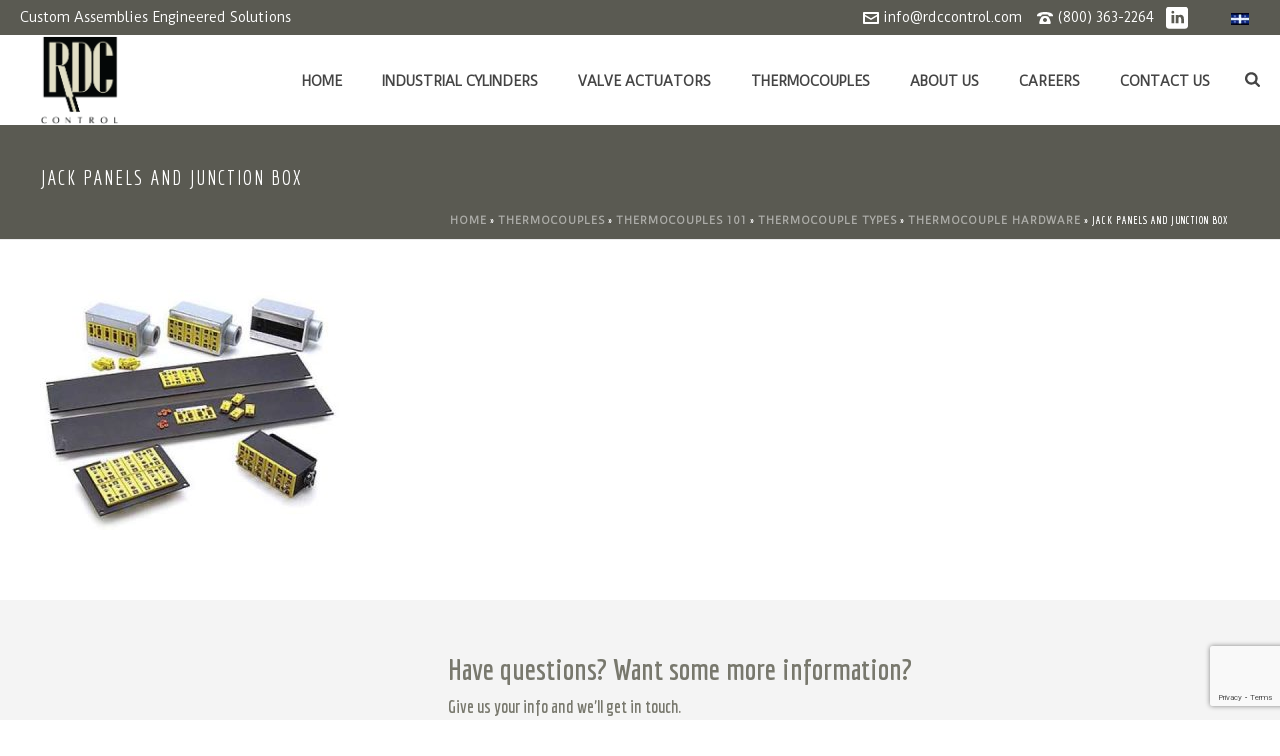

--- FILE ---
content_type: text/html; charset=UTF-8
request_url: https://rdccontrol.com/thermocouple/thermocouples-101/types-de-thermocouples/accessoires-de-branchement-et-de-raccordement/jack-panels-and-junction-box-2/
body_size: 144067
content:
<!DOCTYPE html>
<html lang="en-US" >
<head>
	<meta charset="UTF-8" /><meta name="viewport" content="width=device-width, initial-scale=1.0, minimum-scale=1.0, maximum-scale=1.0, user-scalable=0" /><meta http-equiv="X-UA-Compatible" content="IE=edge,chrome=1" /><meta name="format-detection" content="telephone=no"><link href="https://fonts.googleapis.com/css?family=Lato:100,100i,200,200i,300,300i,400,400i,500,500i,600,600i,700,700i,800,800i,900,900i%7COpen+Sans:100,100i,200,200i,300,300i,400,400i,500,500i,600,600i,700,700i,800,800i,900,900i%7CIndie+Flower:100,100i,200,200i,300,300i,400,400i,500,500i,600,600i,700,700i,800,800i,900,900i%7COswald:100,100i,200,200i,300,300i,400,400i,500,500i,600,600i,700,700i,800,800i,900,900i" rel="stylesheet"><script type="text/javascript">var ajaxurl = "https://rdccontrol.com/wp-admin/admin-ajax.php";</script><meta name='robots' content='index, follow, max-image-preview:large, max-snippet:-1, max-video-preview:-1' />

<!-- Google tag (gtag.js) -->
<script async src="https://www.googletagmanager.com/gtag/js?id=G-LK5JCNNBKN"></script>
<script>
  window.dataLayer = window.dataLayer || [];
  function gtag(){dataLayer.push(arguments);}
  gtag('js', new Date());

  gtag('config', 'G-LK5JCNNBKN');
</script>


		<style id="critical-path-css" type="text/css">
			body,html{width:100%;height:100%;margin:0;padding:0}.page-preloader{top:0;left:0;z-index:999;position:fixed;height:100%;width:100%;text-align:center}.preloader-preview-area{animation-delay:-.2s;top:50%;-ms-transform:translateY(100%);transform:translateY(100%);margin-top:10px;max-height:calc(50% - 20px);opacity:1;width:100%;text-align:center;position:absolute}.preloader-logo{max-width:90%;top:50%;-ms-transform:translateY(-100%);transform:translateY(-100%);margin:-10px auto 0 auto;max-height:calc(50% - 20px);opacity:1;position:relative}.ball-pulse>div{width:15px;height:15px;border-radius:100%;margin:2px;animation-fill-mode:both;display:inline-block;animation:ball-pulse .75s infinite cubic-bezier(.2,.68,.18,1.08)}.ball-pulse>div:nth-child(1){animation-delay:-.36s}.ball-pulse>div:nth-child(2){animation-delay:-.24s}.ball-pulse>div:nth-child(3){animation-delay:-.12s}@keyframes ball-pulse{0%{transform:scale(1);opacity:1}45%{transform:scale(.1);opacity:.7}80%{transform:scale(1);opacity:1}}.ball-clip-rotate-pulse{position:relative;-ms-transform:translateY(-15px) translateX(-10px);transform:translateY(-15px) translateX(-10px);display:inline-block}.ball-clip-rotate-pulse>div{animation-fill-mode:both;position:absolute;top:0;left:0;border-radius:100%}.ball-clip-rotate-pulse>div:first-child{height:36px;width:36px;top:7px;left:-7px;animation:ball-clip-rotate-pulse-scale 1s 0s cubic-bezier(.09,.57,.49,.9) infinite}.ball-clip-rotate-pulse>div:last-child{position:absolute;width:50px;height:50px;left:-16px;top:-2px;background:0 0;border:2px solid;animation:ball-clip-rotate-pulse-rotate 1s 0s cubic-bezier(.09,.57,.49,.9) infinite;animation-duration:1s}@keyframes ball-clip-rotate-pulse-rotate{0%{transform:rotate(0) scale(1)}50%{transform:rotate(180deg) scale(.6)}100%{transform:rotate(360deg) scale(1)}}@keyframes ball-clip-rotate-pulse-scale{30%{transform:scale(.3)}100%{transform:scale(1)}}@keyframes square-spin{25%{transform:perspective(100px) rotateX(180deg) rotateY(0)}50%{transform:perspective(100px) rotateX(180deg) rotateY(180deg)}75%{transform:perspective(100px) rotateX(0) rotateY(180deg)}100%{transform:perspective(100px) rotateX(0) rotateY(0)}}.square-spin{display:inline-block}.square-spin>div{animation-fill-mode:both;width:50px;height:50px;animation:square-spin 3s 0s cubic-bezier(.09,.57,.49,.9) infinite}.cube-transition{position:relative;-ms-transform:translate(-25px,-25px);transform:translate(-25px,-25px);display:inline-block}.cube-transition>div{animation-fill-mode:both;width:15px;height:15px;position:absolute;top:-5px;left:-5px;animation:cube-transition 1.6s 0s infinite ease-in-out}.cube-transition>div:last-child{animation-delay:-.8s}@keyframes cube-transition{25%{transform:translateX(50px) scale(.5) rotate(-90deg)}50%{transform:translate(50px,50px) rotate(-180deg)}75%{transform:translateY(50px) scale(.5) rotate(-270deg)}100%{transform:rotate(-360deg)}}.ball-scale>div{border-radius:100%;margin:2px;animation-fill-mode:both;display:inline-block;height:60px;width:60px;animation:ball-scale 1s 0s ease-in-out infinite}@keyframes ball-scale{0%{transform:scale(0)}100%{transform:scale(1);opacity:0}}.line-scale>div{animation-fill-mode:both;display:inline-block;width:5px;height:50px;border-radius:2px;margin:2px}.line-scale>div:nth-child(1){animation:line-scale 1s -.5s infinite cubic-bezier(.2,.68,.18,1.08)}.line-scale>div:nth-child(2){animation:line-scale 1s -.4s infinite cubic-bezier(.2,.68,.18,1.08)}.line-scale>div:nth-child(3){animation:line-scale 1s -.3s infinite cubic-bezier(.2,.68,.18,1.08)}.line-scale>div:nth-child(4){animation:line-scale 1s -.2s infinite cubic-bezier(.2,.68,.18,1.08)}.line-scale>div:nth-child(5){animation:line-scale 1s -.1s infinite cubic-bezier(.2,.68,.18,1.08)}@keyframes line-scale{0%{transform:scaley(1)}50%{transform:scaley(.4)}100%{transform:scaley(1)}}.ball-scale-multiple{position:relative;-ms-transform:translateY(30px);transform:translateY(30px);display:inline-block}.ball-scale-multiple>div{border-radius:100%;animation-fill-mode:both;margin:2px;position:absolute;left:-30px;top:0;opacity:0;margin:0;width:50px;height:50px;animation:ball-scale-multiple 1s 0s linear infinite}.ball-scale-multiple>div:nth-child(2){animation-delay:-.2s}.ball-scale-multiple>div:nth-child(3){animation-delay:-.2s}@keyframes ball-scale-multiple{0%{transform:scale(0);opacity:0}5%{opacity:1}100%{transform:scale(1);opacity:0}}.ball-pulse-sync{display:inline-block}.ball-pulse-sync>div{width:15px;height:15px;border-radius:100%;margin:2px;animation-fill-mode:both;display:inline-block}.ball-pulse-sync>div:nth-child(1){animation:ball-pulse-sync .6s -.21s infinite ease-in-out}.ball-pulse-sync>div:nth-child(2){animation:ball-pulse-sync .6s -.14s infinite ease-in-out}.ball-pulse-sync>div:nth-child(3){animation:ball-pulse-sync .6s -70ms infinite ease-in-out}@keyframes ball-pulse-sync{33%{transform:translateY(10px)}66%{transform:translateY(-10px)}100%{transform:translateY(0)}}.transparent-circle{display:inline-block;border-top:.5em solid rgba(255,255,255,.2);border-right:.5em solid rgba(255,255,255,.2);border-bottom:.5em solid rgba(255,255,255,.2);border-left:.5em solid #fff;transform:translateZ(0);animation:transparent-circle 1.1s infinite linear;width:50px;height:50px;border-radius:50%}.transparent-circle:after{border-radius:50%;width:10em;height:10em}@keyframes transparent-circle{0%{transform:rotate(0)}100%{transform:rotate(360deg)}}.ball-spin-fade-loader{position:relative;top:-10px;left:-10px;display:inline-block}.ball-spin-fade-loader>div{width:15px;height:15px;border-radius:100%;margin:2px;animation-fill-mode:both;position:absolute;animation:ball-spin-fade-loader 1s infinite linear}.ball-spin-fade-loader>div:nth-child(1){top:25px;left:0;animation-delay:-.84s;-webkit-animation-delay:-.84s}.ball-spin-fade-loader>div:nth-child(2){top:17.05px;left:17.05px;animation-delay:-.72s;-webkit-animation-delay:-.72s}.ball-spin-fade-loader>div:nth-child(3){top:0;left:25px;animation-delay:-.6s;-webkit-animation-delay:-.6s}.ball-spin-fade-loader>div:nth-child(4){top:-17.05px;left:17.05px;animation-delay:-.48s;-webkit-animation-delay:-.48s}.ball-spin-fade-loader>div:nth-child(5){top:-25px;left:0;animation-delay:-.36s;-webkit-animation-delay:-.36s}.ball-spin-fade-loader>div:nth-child(6){top:-17.05px;left:-17.05px;animation-delay:-.24s;-webkit-animation-delay:-.24s}.ball-spin-fade-loader>div:nth-child(7){top:0;left:-25px;animation-delay:-.12s;-webkit-animation-delay:-.12s}.ball-spin-fade-loader>div:nth-child(8){top:17.05px;left:-17.05px;animation-delay:0s;-webkit-animation-delay:0s}@keyframes ball-spin-fade-loader{50%{opacity:.3;transform:scale(.4)}100%{opacity:1;transform:scale(1)}}		</style>

		
	<!-- This site is optimized with the Yoast SEO plugin v26.7 - https://yoast.com/wordpress/plugins/seo/ -->
	<title>jack panels and junction box - RDC Control</title>
	<link rel="canonical" href="https://rdccontrol.com/thermocouple/thermocouples-101/types-de-thermocouples/accessoires-de-branchement-et-de-raccordement/jack-panels-and-junction-box-2/" />
	<script type="application/ld+json" class="yoast-schema-graph">{"@context":"https://schema.org","@graph":[{"@type":"WebPage","@id":"https://rdccontrol.com/thermocouple/thermocouples-101/types-de-thermocouples/accessoires-de-branchement-et-de-raccordement/jack-panels-and-junction-box-2/","url":"https://rdccontrol.com/thermocouple/thermocouples-101/types-de-thermocouples/accessoires-de-branchement-et-de-raccordement/jack-panels-and-junction-box-2/","name":"jack panels and junction box - RDC Control","isPartOf":{"@id":"https://rdccontrol.com/#website"},"primaryImageOfPage":{"@id":"https://rdccontrol.com/thermocouple/thermocouples-101/types-de-thermocouples/accessoires-de-branchement-et-de-raccordement/jack-panels-and-junction-box-2/#primaryimage"},"image":{"@id":"https://rdccontrol.com/thermocouple/thermocouples-101/types-de-thermocouples/accessoires-de-branchement-et-de-raccordement/jack-panels-and-junction-box-2/#primaryimage"},"thumbnailUrl":"https://rdccontrol.com/wp-content/uploads/2017/12/jack-panels-and-junction-box.jpg","datePublished":"2017-12-11T06:06:11+00:00","dateModified":"2017-12-11T06:06:26+00:00","breadcrumb":{"@id":"https://rdccontrol.com/thermocouple/thermocouples-101/types-de-thermocouples/accessoires-de-branchement-et-de-raccordement/jack-panels-and-junction-box-2/#breadcrumb"},"inLanguage":"en-US","potentialAction":[{"@type":"ReadAction","target":["https://rdccontrol.com/thermocouple/thermocouples-101/types-de-thermocouples/accessoires-de-branchement-et-de-raccordement/jack-panels-and-junction-box-2/"]}]},{"@type":"ImageObject","inLanguage":"en-US","@id":"https://rdccontrol.com/thermocouple/thermocouples-101/types-de-thermocouples/accessoires-de-branchement-et-de-raccordement/jack-panels-and-junction-box-2/#primaryimage","url":"https://rdccontrol.com/wp-content/uploads/2017/12/jack-panels-and-junction-box.jpg","contentUrl":"https://rdccontrol.com/wp-content/uploads/2017/12/jack-panels-and-junction-box.jpg","width":450,"height":360},{"@type":"BreadcrumbList","@id":"https://rdccontrol.com/thermocouple/thermocouples-101/types-de-thermocouples/accessoires-de-branchement-et-de-raccordement/jack-panels-and-junction-box-2/#breadcrumb","itemListElement":[{"@type":"ListItem","position":1,"name":"Home","item":"https://rdccontrol.com/"},{"@type":"ListItem","position":2,"name":"Thermocouples","item":"https://rdccontrol.com/thermocouples/"},{"@type":"ListItem","position":3,"name":"Thermocouples 101","item":"https://rdccontrol.com/thermocouples/thermocouples-101/"},{"@type":"ListItem","position":4,"name":"Thermocouple types","item":"https://rdccontrol.com/thermocouples/thermocouples-101/thermocouple-types/"},{"@type":"ListItem","position":5,"name":"Thermocouple Hardware","item":"https://rdccontrol.com/thermocouples/thermocouples-101/thermocouple-types/thermocouple-hardware/"},{"@type":"ListItem","position":6,"name":"jack panels and junction box"}]},{"@type":"WebSite","@id":"https://rdccontrol.com/#website","url":"https://rdccontrol.com/","name":"RDC Control","description":"A perfect alliance between expertise and know-how","publisher":{"@id":"https://rdccontrol.com/#organization"},"potentialAction":[{"@type":"SearchAction","target":{"@type":"EntryPoint","urlTemplate":"https://rdccontrol.com/?s={search_term_string}"},"query-input":{"@type":"PropertyValueSpecification","valueRequired":true,"valueName":"search_term_string"}}],"inLanguage":"en-US"},{"@type":"Organization","@id":"https://rdccontrol.com/#organization","name":"RDC Control","url":"https://rdccontrol.com/","logo":{"@type":"ImageObject","inLanguage":"en-US","@id":"https://rdccontrol.com/#/schema/logo/image/","url":"http://rdccontrol.com/wp-content/uploads/2016/05/Logo_recolored_w.png","contentUrl":"http://rdccontrol.com/wp-content/uploads/2016/05/Logo_recolored_w.png","width":330,"height":378,"caption":"RDC Control"},"image":{"@id":"https://rdccontrol.com/#/schema/logo/image/"},"sameAs":["http://www.linkedin.com/company/rdc-control-ltd"]}]}</script>
	<!-- / Yoast SEO plugin. -->


<link rel="alternate" type="application/rss+xml" title="RDC Control &raquo; Feed" href="https://rdccontrol.com/feed/" />
<link rel="alternate" type="application/rss+xml" title="RDC Control &raquo; Comments Feed" href="https://rdccontrol.com/comments/feed/" />

<link rel="shortcut icon" href="https://rdccontrol.com/wp-content/uploads/2016/05/favicon.ico"  />
<link rel="apple-touch-icon-precomposed" href="https://rdccontrol.com/wp-content/uploads/2016/05/apple-iphone-icon-57.png">
<link rel="apple-touch-icon-precomposed" sizes="114x114" href="https://rdccontrol.com/wp-content/uploads/2016/05/apple-iphone-icon-114.png">
<link rel="apple-touch-icon-precomposed" sizes="72x72" href="https://rdccontrol.com/wp-content/uploads/2016/05/apple-iphone-icon-144.png">
<link rel="apple-touch-icon-precomposed" sizes="144x144" href="https://rdccontrol.com/wp-content/uploads/2016/05/apple-iphone-icon-144.png">
<script type="text/javascript">window.abb = {};php = {};window.PHP = {};PHP.ajax = "https://rdccontrol.com/wp-admin/admin-ajax.php";PHP.wp_p_id = "2341";var mk_header_parallax, mk_banner_parallax, mk_page_parallax, mk_footer_parallax, mk_body_parallax;var mk_images_dir = "https://rdccontrol.com/wp-content/themes/jupiter/assets/images",mk_theme_js_path = "https://rdccontrol.com/wp-content/themes/jupiter/assets/js",mk_theme_dir = "https://rdccontrol.com/wp-content/themes/jupiter",mk_captcha_placeholder = "Enter Captcha",mk_captcha_invalid_txt = "Invalid. Try again.",mk_captcha_correct_txt = "Captcha correct.",mk_responsive_nav_width = 1140,mk_vertical_header_back = "Back",mk_vertical_header_anim = "1",mk_check_rtl = true,mk_grid_width = 1240,mk_ajax_search_option = "fullscreen_search",mk_preloader_bg_color = "#ffffff",mk_accent_color = "#78786d",mk_go_to_top =  "true",mk_smooth_scroll =  "true",mk_show_background_video =  "true",mk_preloader_bar_color = "#78786d",mk_preloader_logo = "http://rdccontrol.com/wp-content/uploads/2016/05/apple-iphone-icon-114.png";var mk_header_parallax = false,mk_banner_parallax = false,mk_footer_parallax = false,mk_body_parallax = false,mk_no_more_posts = "No More Posts",mk_typekit_id   = "",mk_google_fonts = ["Duru Sans:100italic,200italic,300italic,400italic,500italic,600italic,700italic,800italic,900italic,100,200,300,400,500,600,700,800,900:latin-ext","Economica:100italic,200italic,300italic,400italic,500italic,600italic,700italic,800italic,900italic,100,200,300,400,500,600,700,800,900:latin-ext"],mk_global_lazyload = true;</script><link rel="alternate" title="oEmbed (JSON)" type="application/json+oembed" href="https://rdccontrol.com/wp-json/oembed/1.0/embed?url=https%3A%2F%2Frdccontrol.com%2Fthermocouples%2Fthermocouples-101%2Fthermocouple-types%2Fthermocouple-hardware%2Fjack-panels-and-junction-box%2F" />
<link rel="alternate" title="oEmbed (XML)" type="text/xml+oembed" href="https://rdccontrol.com/wp-json/oembed/1.0/embed?url=https%3A%2F%2Frdccontrol.com%2Fthermocouples%2Fthermocouples-101%2Fthermocouple-types%2Fthermocouple-hardware%2Fjack-panels-and-junction-box%2F&#038;format=xml" />
<style id='wp-img-auto-sizes-contain-inline-css' type='text/css'>
img:is([sizes=auto i],[sizes^="auto," i]){contain-intrinsic-size:3000px 1500px}
/*# sourceURL=wp-img-auto-sizes-contain-inline-css */
</style>
<link rel='stylesheet' id='layerslider-css' href='https://rdccontrol.com/wp-content/plugins/LayerSlider/assets/static/layerslider/css/layerslider.css?ver=7.15.1' type='text/css' media='all' />
<link rel='stylesheet' id='wp-block-library-css' href='https://rdccontrol.com/wp-includes/css/dist/block-library/style.min.css?ver=6.9' type='text/css' media='all' />
<style id='global-styles-inline-css' type='text/css'>
:root{--wp--preset--aspect-ratio--square: 1;--wp--preset--aspect-ratio--4-3: 4/3;--wp--preset--aspect-ratio--3-4: 3/4;--wp--preset--aspect-ratio--3-2: 3/2;--wp--preset--aspect-ratio--2-3: 2/3;--wp--preset--aspect-ratio--16-9: 16/9;--wp--preset--aspect-ratio--9-16: 9/16;--wp--preset--color--black: #000000;--wp--preset--color--cyan-bluish-gray: #abb8c3;--wp--preset--color--white: #ffffff;--wp--preset--color--pale-pink: #f78da7;--wp--preset--color--vivid-red: #cf2e2e;--wp--preset--color--luminous-vivid-orange: #ff6900;--wp--preset--color--luminous-vivid-amber: #fcb900;--wp--preset--color--light-green-cyan: #7bdcb5;--wp--preset--color--vivid-green-cyan: #00d084;--wp--preset--color--pale-cyan-blue: #8ed1fc;--wp--preset--color--vivid-cyan-blue: #0693e3;--wp--preset--color--vivid-purple: #9b51e0;--wp--preset--gradient--vivid-cyan-blue-to-vivid-purple: linear-gradient(135deg,rgb(6,147,227) 0%,rgb(155,81,224) 100%);--wp--preset--gradient--light-green-cyan-to-vivid-green-cyan: linear-gradient(135deg,rgb(122,220,180) 0%,rgb(0,208,130) 100%);--wp--preset--gradient--luminous-vivid-amber-to-luminous-vivid-orange: linear-gradient(135deg,rgb(252,185,0) 0%,rgb(255,105,0) 100%);--wp--preset--gradient--luminous-vivid-orange-to-vivid-red: linear-gradient(135deg,rgb(255,105,0) 0%,rgb(207,46,46) 100%);--wp--preset--gradient--very-light-gray-to-cyan-bluish-gray: linear-gradient(135deg,rgb(238,238,238) 0%,rgb(169,184,195) 100%);--wp--preset--gradient--cool-to-warm-spectrum: linear-gradient(135deg,rgb(74,234,220) 0%,rgb(151,120,209) 20%,rgb(207,42,186) 40%,rgb(238,44,130) 60%,rgb(251,105,98) 80%,rgb(254,248,76) 100%);--wp--preset--gradient--blush-light-purple: linear-gradient(135deg,rgb(255,206,236) 0%,rgb(152,150,240) 100%);--wp--preset--gradient--blush-bordeaux: linear-gradient(135deg,rgb(254,205,165) 0%,rgb(254,45,45) 50%,rgb(107,0,62) 100%);--wp--preset--gradient--luminous-dusk: linear-gradient(135deg,rgb(255,203,112) 0%,rgb(199,81,192) 50%,rgb(65,88,208) 100%);--wp--preset--gradient--pale-ocean: linear-gradient(135deg,rgb(255,245,203) 0%,rgb(182,227,212) 50%,rgb(51,167,181) 100%);--wp--preset--gradient--electric-grass: linear-gradient(135deg,rgb(202,248,128) 0%,rgb(113,206,126) 100%);--wp--preset--gradient--midnight: linear-gradient(135deg,rgb(2,3,129) 0%,rgb(40,116,252) 100%);--wp--preset--font-size--small: 13px;--wp--preset--font-size--medium: 20px;--wp--preset--font-size--large: 36px;--wp--preset--font-size--x-large: 42px;--wp--preset--spacing--20: 0.44rem;--wp--preset--spacing--30: 0.67rem;--wp--preset--spacing--40: 1rem;--wp--preset--spacing--50: 1.5rem;--wp--preset--spacing--60: 2.25rem;--wp--preset--spacing--70: 3.38rem;--wp--preset--spacing--80: 5.06rem;--wp--preset--shadow--natural: 6px 6px 9px rgba(0, 0, 0, 0.2);--wp--preset--shadow--deep: 12px 12px 50px rgba(0, 0, 0, 0.4);--wp--preset--shadow--sharp: 6px 6px 0px rgba(0, 0, 0, 0.2);--wp--preset--shadow--outlined: 6px 6px 0px -3px rgb(255, 255, 255), 6px 6px rgb(0, 0, 0);--wp--preset--shadow--crisp: 6px 6px 0px rgb(0, 0, 0);}:where(.is-layout-flex){gap: 0.5em;}:where(.is-layout-grid){gap: 0.5em;}body .is-layout-flex{display: flex;}.is-layout-flex{flex-wrap: wrap;align-items: center;}.is-layout-flex > :is(*, div){margin: 0;}body .is-layout-grid{display: grid;}.is-layout-grid > :is(*, div){margin: 0;}:where(.wp-block-columns.is-layout-flex){gap: 2em;}:where(.wp-block-columns.is-layout-grid){gap: 2em;}:where(.wp-block-post-template.is-layout-flex){gap: 1.25em;}:where(.wp-block-post-template.is-layout-grid){gap: 1.25em;}.has-black-color{color: var(--wp--preset--color--black) !important;}.has-cyan-bluish-gray-color{color: var(--wp--preset--color--cyan-bluish-gray) !important;}.has-white-color{color: var(--wp--preset--color--white) !important;}.has-pale-pink-color{color: var(--wp--preset--color--pale-pink) !important;}.has-vivid-red-color{color: var(--wp--preset--color--vivid-red) !important;}.has-luminous-vivid-orange-color{color: var(--wp--preset--color--luminous-vivid-orange) !important;}.has-luminous-vivid-amber-color{color: var(--wp--preset--color--luminous-vivid-amber) !important;}.has-light-green-cyan-color{color: var(--wp--preset--color--light-green-cyan) !important;}.has-vivid-green-cyan-color{color: var(--wp--preset--color--vivid-green-cyan) !important;}.has-pale-cyan-blue-color{color: var(--wp--preset--color--pale-cyan-blue) !important;}.has-vivid-cyan-blue-color{color: var(--wp--preset--color--vivid-cyan-blue) !important;}.has-vivid-purple-color{color: var(--wp--preset--color--vivid-purple) !important;}.has-black-background-color{background-color: var(--wp--preset--color--black) !important;}.has-cyan-bluish-gray-background-color{background-color: var(--wp--preset--color--cyan-bluish-gray) !important;}.has-white-background-color{background-color: var(--wp--preset--color--white) !important;}.has-pale-pink-background-color{background-color: var(--wp--preset--color--pale-pink) !important;}.has-vivid-red-background-color{background-color: var(--wp--preset--color--vivid-red) !important;}.has-luminous-vivid-orange-background-color{background-color: var(--wp--preset--color--luminous-vivid-orange) !important;}.has-luminous-vivid-amber-background-color{background-color: var(--wp--preset--color--luminous-vivid-amber) !important;}.has-light-green-cyan-background-color{background-color: var(--wp--preset--color--light-green-cyan) !important;}.has-vivid-green-cyan-background-color{background-color: var(--wp--preset--color--vivid-green-cyan) !important;}.has-pale-cyan-blue-background-color{background-color: var(--wp--preset--color--pale-cyan-blue) !important;}.has-vivid-cyan-blue-background-color{background-color: var(--wp--preset--color--vivid-cyan-blue) !important;}.has-vivid-purple-background-color{background-color: var(--wp--preset--color--vivid-purple) !important;}.has-black-border-color{border-color: var(--wp--preset--color--black) !important;}.has-cyan-bluish-gray-border-color{border-color: var(--wp--preset--color--cyan-bluish-gray) !important;}.has-white-border-color{border-color: var(--wp--preset--color--white) !important;}.has-pale-pink-border-color{border-color: var(--wp--preset--color--pale-pink) !important;}.has-vivid-red-border-color{border-color: var(--wp--preset--color--vivid-red) !important;}.has-luminous-vivid-orange-border-color{border-color: var(--wp--preset--color--luminous-vivid-orange) !important;}.has-luminous-vivid-amber-border-color{border-color: var(--wp--preset--color--luminous-vivid-amber) !important;}.has-light-green-cyan-border-color{border-color: var(--wp--preset--color--light-green-cyan) !important;}.has-vivid-green-cyan-border-color{border-color: var(--wp--preset--color--vivid-green-cyan) !important;}.has-pale-cyan-blue-border-color{border-color: var(--wp--preset--color--pale-cyan-blue) !important;}.has-vivid-cyan-blue-border-color{border-color: var(--wp--preset--color--vivid-cyan-blue) !important;}.has-vivid-purple-border-color{border-color: var(--wp--preset--color--vivid-purple) !important;}.has-vivid-cyan-blue-to-vivid-purple-gradient-background{background: var(--wp--preset--gradient--vivid-cyan-blue-to-vivid-purple) !important;}.has-light-green-cyan-to-vivid-green-cyan-gradient-background{background: var(--wp--preset--gradient--light-green-cyan-to-vivid-green-cyan) !important;}.has-luminous-vivid-amber-to-luminous-vivid-orange-gradient-background{background: var(--wp--preset--gradient--luminous-vivid-amber-to-luminous-vivid-orange) !important;}.has-luminous-vivid-orange-to-vivid-red-gradient-background{background: var(--wp--preset--gradient--luminous-vivid-orange-to-vivid-red) !important;}.has-very-light-gray-to-cyan-bluish-gray-gradient-background{background: var(--wp--preset--gradient--very-light-gray-to-cyan-bluish-gray) !important;}.has-cool-to-warm-spectrum-gradient-background{background: var(--wp--preset--gradient--cool-to-warm-spectrum) !important;}.has-blush-light-purple-gradient-background{background: var(--wp--preset--gradient--blush-light-purple) !important;}.has-blush-bordeaux-gradient-background{background: var(--wp--preset--gradient--blush-bordeaux) !important;}.has-luminous-dusk-gradient-background{background: var(--wp--preset--gradient--luminous-dusk) !important;}.has-pale-ocean-gradient-background{background: var(--wp--preset--gradient--pale-ocean) !important;}.has-electric-grass-gradient-background{background: var(--wp--preset--gradient--electric-grass) !important;}.has-midnight-gradient-background{background: var(--wp--preset--gradient--midnight) !important;}.has-small-font-size{font-size: var(--wp--preset--font-size--small) !important;}.has-medium-font-size{font-size: var(--wp--preset--font-size--medium) !important;}.has-large-font-size{font-size: var(--wp--preset--font-size--large) !important;}.has-x-large-font-size{font-size: var(--wp--preset--font-size--x-large) !important;}
/*# sourceURL=global-styles-inline-css */
</style>

<style id='classic-theme-styles-inline-css' type='text/css'>
/*! This file is auto-generated */
.wp-block-button__link{color:#fff;background-color:#32373c;border-radius:9999px;box-shadow:none;text-decoration:none;padding:calc(.667em + 2px) calc(1.333em + 2px);font-size:1.125em}.wp-block-file__button{background:#32373c;color:#fff;text-decoration:none}
/*# sourceURL=/wp-includes/css/classic-themes.min.css */
</style>
<link rel='stylesheet' id='wp-components-css' href='https://rdccontrol.com/wp-includes/css/dist/components/style.min.css?ver=6.9' type='text/css' media='all' />
<link rel='stylesheet' id='wp-preferences-css' href='https://rdccontrol.com/wp-includes/css/dist/preferences/style.min.css?ver=6.9' type='text/css' media='all' />
<link rel='stylesheet' id='wp-block-editor-css' href='https://rdccontrol.com/wp-includes/css/dist/block-editor/style.min.css?ver=6.9' type='text/css' media='all' />
<link rel='stylesheet' id='popup-maker-block-library-style-css' href='https://rdccontrol.com/wp-content/plugins/popup-maker/dist/packages/block-library-style.css?ver=dbea705cfafe089d65f1' type='text/css' media='all' />
<link rel='stylesheet' id='contact-form-7-css' href='https://rdccontrol.com/wp-content/plugins/contact-form-7/includes/css/styles.css?ver=6.1.4' type='text/css' media='all' />
<link rel='stylesheet' id='wpml-legacy-horizontal-list-0-css' href='https://rdccontrol.com/wp-content/plugins/sitepress-multilingual-cms/templates/language-switchers/legacy-list-horizontal/style.min.css?ver=1' type='text/css' media='all' />
<style id='wpml-legacy-horizontal-list-0-inline-css' type='text/css'>
.wpml-ls-statics-shortcode_actions a, .wpml-ls-statics-shortcode_actions .wpml-ls-sub-menu a, .wpml-ls-statics-shortcode_actions .wpml-ls-sub-menu a:link, .wpml-ls-statics-shortcode_actions li:not(.wpml-ls-current-language) .wpml-ls-link, .wpml-ls-statics-shortcode_actions li:not(.wpml-ls-current-language) .wpml-ls-link:link {color:#444444;background-color:#ffffff;}.wpml-ls-statics-shortcode_actions .wpml-ls-sub-menu a:hover,.wpml-ls-statics-shortcode_actions .wpml-ls-sub-menu a:focus, .wpml-ls-statics-shortcode_actions .wpml-ls-sub-menu a:link:hover, .wpml-ls-statics-shortcode_actions .wpml-ls-sub-menu a:link:focus {color:#000000;background-color:#eeeeee;}.wpml-ls-statics-shortcode_actions .wpml-ls-current-language > a {color:#444444;background-color:#ffffff;}.wpml-ls-statics-shortcode_actions .wpml-ls-current-language:hover>a, .wpml-ls-statics-shortcode_actions .wpml-ls-current-language>a:focus {color:#000000;background-color:#eeeeee;}
/*# sourceURL=wpml-legacy-horizontal-list-0-inline-css */
</style>
<link rel='stylesheet' id='theme-styles-css' href='https://rdccontrol.com/wp-content/themes/jupiter/assets/stylesheet/min/full-styles.6.12.3.css?ver=1765550988' type='text/css' media='all' />
<style id='theme-styles-inline-css' type='text/css'>

			#wpadminbar {
				-webkit-backface-visibility: hidden;
				backface-visibility: hidden;
				-webkit-perspective: 1000;
				-ms-perspective: 1000;
				perspective: 1000;
				-webkit-transform: translateZ(0px);
				-ms-transform: translateZ(0px);
				transform: translateZ(0px);
			}
			@media screen and (max-width: 600px) {
				#wpadminbar {
					position: fixed !important;
				}
			}
		
body { transform:unset;background-color:#fff; } .hb-custom-header #mk-page-introduce, .mk-header { transform:unset;background-color:#5A5A52;background-size:cover;-webkit-background-size:cover;-moz-background-size:cover; } .hb-custom-header > div, .mk-header-bg { transform:unset;background-color:#fff; } .mk-classic-nav-bg { transform:unset;background-color:#fff; } .master-holder-bg { transform:unset;background-color:#fff; } #mk-footer { transform:unset;background-color:#43474d; } #mk-boxed-layout { -webkit-box-shadow:0 0 0px rgba(0, 0, 0, 0); -moz-box-shadow:0 0 0px rgba(0, 0, 0, 0); box-shadow:0 0 0px rgba(0, 0, 0, 0); } .mk-news-tab .mk-tabs-tabs .is-active a, .mk-fancy-title.pattern-style span, .mk-fancy-title.pattern-style.color-gradient span:after, .page-bg-color { background-color:#fff; } .page-title { font-size:20px; color:#ffffff; text-transform:uppercase; font-weight:400; letter-spacing:2px; } .page-subtitle { font-size:14px; line-height:100%; color:#a3a3a3; font-size:14px; text-transform:none; } .mk-header { border-bottom:1px solid #ededed; } .header-style-1 .mk-header-padding-wrapper, .header-style-2 .mk-header-padding-wrapper, .header-style-3 .mk-header-padding-wrapper { padding-top:126px; } .mk-process-steps[max-width~="950px"] ul::before { display:none !important; } .mk-process-steps[max-width~="950px"] li { margin-bottom:30px !important; width:100% !important; text-align:center; } .mk-event-countdown-ul[max-width~="750px"] li { width:90%; display:block; margin:0 auto 15px; } body, p, a, textarea,input,select,button, .main-navigation-ul, .mk-vm-menuwrapper, #mk-footer-navigation ul li a, .mk-footer-copyright, .mk-button { font-family:Duru Sans } h1, h2, h3, h4, h5, h6, #mk-page-introduce, .the-title, .mk-edge-title, .edge-title { font-family:Economica } @font-face { font-family:'star'; src:url('https://rdccontrol.com/wp-content/themes/jupiter/assets/stylesheet/fonts/star/font.eot'); src:url('https://rdccontrol.com/wp-content/themes/jupiter/assets/stylesheet/fonts/star/font.eot?#iefix') format('embedded-opentype'), url('https://rdccontrol.com/wp-content/themes/jupiter/assets/stylesheet/fonts/star/font.woff') format('woff'), url('https://rdccontrol.com/wp-content/themes/jupiter/assets/stylesheet/fonts/star/font.ttf') format('truetype'), url('https://rdccontrol.com/wp-content/themes/jupiter/assets/stylesheet/fonts/star/font.svg#star') format('svg'); font-weight:normal; font-style:normal; } @font-face { font-family:'WooCommerce'; src:url('https://rdccontrol.com/wp-content/themes/jupiter/assets/stylesheet/fonts/woocommerce/font.eot'); src:url('https://rdccontrol.com/wp-content/themes/jupiter/assets/stylesheet/fonts/woocommerce/font.eot?#iefix') format('embedded-opentype'), url('https://rdccontrol.com/wp-content/themes/jupiter/assets/stylesheet/fonts/woocommerce/font.woff') format('woff'), url('https://rdccontrol.com/wp-content/themes/jupiter/assets/stylesheet/fonts/woocommerce/font.ttf') format('truetype'), url('https://rdccontrol.com/wp-content/themes/jupiter/assets/stylesheet/fonts/woocommerce/font.svg#WooCommerce') format('svg'); font-weight:normal; font-style:normal; }#mk-footer .footer-left-side-list ul li a { font-size:14px; margin-bottom:0px; } .custom-captcha { margin-bottom:15px; } .page-id-247 .wpcf7-form-control.g-recaptcha.wpcf7-recaptcha.custom-captcha { margin-top:20px; margin-bottom:0px; } .career-form-block .wpcf7-submit{ background:#78786D; color:#ffffff; padding:18px 36px; font-size:14px; letter-spacing:1.9px; border:none; left:0.2em; } .contact-block .is-active .s_txt-input{ background:#ffffff !important; } .career-form-block .file-size-p { color:#919191; } .mk-form-row.submit-btn { margin-top:20px; text-align:left; } .home #rdc-extra-footer .contact-form-section{ background:#ffffff !important; } .page-id-389 .contact-custom-map{ margin-bottom:0px !important; } .career-form-block ::-webkit-input-placeholder { color:#919191 !important; opacity:1 !important; letter-spacing:0px !important; font-size:14px !important; } .career-form-block ::-moz-placeholder { color:#919191 !important; opacity:1 !important; letter-spacing:0px !important; font-size:14px !important; } .career-form-block :-ms-input-placeholder { color:#919191 !important; opacity:1 !important; letter-spacing:0px !important; font-size:14px !important; } .home .three-col-row-custom-box { overflow:visible; } .page-id-389 #rdc-extra-footer{ display:none; } .mk-header-social { display:block; float:right; height:30px; position:absolute; right:4.8em; top:0px; } #mk-footer p { margin:0px !important; } .page-id-669 #rdc-extra-footer{ display:none; } .home-v1-footer-section img { padding-right:6px; vertical-align:middle !important; line-height:0px !important; margin:0px !important; top:0px !important; } .home .three-col-image-box-row h5 { text-transform:none !important; } .home .six-icons-icon-box .icon-box-title { text-transform:none !important; } .iso-image img { width:100px !important; } div.wpcf7-response-output.wpcf7-display-none { border:none; } .footer-right-side-list ul { margin-bottom:10px !important; } .footer-right-side-list ul li a { top:0.02em !important; position:relative; } .location-icon { width:5%; display:inline-block !important; } .location-text { width:84%; display:inline-block !important; vertical-align:top; } .custom-sub-footer-section p { margin:0px !important; } .sub-footer-line-block p { margin:0px; font-size:11px !important; font-family:Lato !important; padding:20px 15px 20px; color:#8c8e91 !important; opacity:0.8; letter-spacing:1px; } #menu-main-menu #menu-item-1013 .sub-menu #menu-item-1021 .sub-menu { top:-8px !important; } #menu-main-menu-french #menu-item-3521 .sub-menu #menu-item-3522 .sub-menu { top:-8px !important; } #mk-footer .footer-right-side-list ul li a { font-size:14px; margin-bottom:0px; } #mk-footer .footer-right-side-list p { margin-bottom:0px; } #mk-footer .footer-right-side-list { margin-bottom:0px; } #mk-footer { padding-top:5px; } .mobile-section{ display:none; } .mk-form-row.half.phone-row { float:right; } .header-toolbar-contact a:hover { color:#ff0000 !important; } .page-id-391 .mk-fancy-title { margin-bottom:9px !important; } .page-id-836 .mk-fancy-title { margin-bottom:9px !important; } .page-id-390 .mk-fancy-title { margin-bottom:9px !important; } .page-id-839 .mk-fancy-title { margin-bottom:9px !important; } .mk-list-styles ul li { padding:0 21px 0 0; } .page-id-1359 #menu-main-menu li.menu-item a { color:#ffffff !important; letter-spacing:0.2px; } .page-id-3437 #menu-main-menu-french li.menu-item a { color:#ffffff !important; letter-spacing:0.2px; } .footer-left-side-list a { color:#ffffff !important; } .footer-right-side-list a { color:#ffffff !important; } .footer-left-side-list .mk-svg-icon { display:none !important; } .footer-right-side-list .mk-svg-icon { display:none !important; } .footer-left-side-list li { display:inline-block; vertical-align:middle !important; } .footer-right-side-list li { display:inline-block; vertical-align:middle !important; } .footer-left-side-list { padding-top:2.5em !important; } .footer-right-side-list { padding-top:2.5em !important; } .home-v1-footer-section { border-bottom:1px solid #4f4f4f; } .page-id-1359 .contact-form-row .contact-block{ max-width:790px; width:100%; margin:0 auto; } .page-id-3437 .contact-form-row .contact-block{ max-width:790px; width:100%; margin:0 auto; } .page-id-1359 #mk-footer { padding:0px !important; } .page-id-3437 #mk-footer { padding:0px !important; } #mk-footer .home-v1-footer-section .vc_col-sm-8 { padding:0px !important; } .contact-form-row .footer-contact { padding-top:15px; } .page-id-1359 .header-style-1.a-sticky .menu-hover-style-5 .main-navigation-ul > li{ height:50px !important; line-height:30px !important; } .page-id-3437 .header-style-1.a-sticky .menu-hover-style-5 .main-navigation-ul > li{ height:50px !important; line-height:30px !important; } .page-id-1359 .header-toolbar-contact{ line-height:48px !important; height:48px !important; } .page-id-3437 .header-toolbar-contact{ line-height:48px !important; height:48px !important; } .page-id-1359 .header-toolbar-contact:nth-child(2) a{ padding-top:1px; vertical-align:middle !important; } .page-id-3437 .header-toolbar-contact:nth-child(2) a{ padding-top:1px; vertical-align:middle !important; } .page-id-1359 .header-toolbar-contact:nth-child(1) a{ padding-top:3px; vertical-align:middle !important; } .page-id-3437 .header-toolbar-contact:nth-child(1) a{ padding-top:3px; vertical-align:middle !important; } .page-id-1359 .a-sticky .mk-toolbar-holder #lang_sel_list{ top:-4px !important; } .page-id-3437 .a-sticky .mk-toolbar-holder #lang_sel_list{ top:-4px !important; } .page-id-1359 .a-sticky #menu-main-menu li.menu-item a { color:#444444 !important; } .page-id-3437 .a-sticky #menu-main-menu-french li.menu-item a { color:#444444 !important; } .page-id-1359 .trans-header .bg-true.dark-skin:not(.a-sticky) .menu-hover-style-5 .main-navigation-ul > li.menu-item > a.menu-item-link::after{ background-color:#dd3333 !important; } .page-id-3437 .trans-header .bg-true.dark-skin:not(.a-sticky) .menu-hover-style-5 .main-navigation-ul > li.menu-item > a.menu-item-link::after{ background-color:#dd3333 !important; } .page-id-1359 .trans-header .bg-true.dark-skin:not(.a-sticky) .mk-main-navigation #menu-main-menu li.menu-item ul.sub-menu a.menu-item-link { color:#444444 !important; } .page-id-3437 .trans-header .bg-true.dark-skin:not(.a-sticky) .mk-main-navigation #menu-main-menu-french li.menu-item ul.sub-menu a.menu-item-link { color:#444444 !important; } .page-id-1359 .trans-header .bg-true.dark-skin:not(.a-sticky) .mk-main-navigation #menu-main-menu li.menu-item ul.sub-menu a.menu-item-link:hover { color:#78786d !important; } .page-id-3437 .trans-header .bg-true.dark-skin:not(.a-sticky) .mk-main-navigation #menu-main-menu-french li.menu-item ul.sub-menu a.menu-item-link:hover { color:#78786d !important; } .page-id-1359 .mk-search-trigger:hover .mk-svg-icon{ fill:#ffffff !important; } .page-id-3437 .mk-search-trigger:hover .mk-svg-icon{ fill:#ffffff !important; } .page-id-1359 .trans-header .bg-true.dark-skin:not(.a-sticky) .mk-search-trigger .mk-svg-icon{ fill:#ffffff !important; } .page-id-3437 .trans-header .bg-true.dark-skin:not(.a-sticky) .mk-search-trigger .mk-svg-icon{ fill:#ffffff !important; } .page-id-1359 .mk-search-trigger{ color:#ffffff !important; } .page-id-3437 .mk-search-trigger{ color:#ffffff !important; } .home-v1-image-txt-block p { color:#fff; } .home-v1-image-txt-block { max-width:920px; margin:0 auto; width:100%; } .notice-p { font-size:12px; } .page-id-599 .icon-h2{ left:0px !important; } .page-id-379 .icon-h2{ left:0px !important; } .left-sidebar-column{ width:30% !important; } .right-side-column{ width:70% !important; } .page-id-361 table td { font-size:12px !important; } .page-id-361 .thermocouple-table .top-tr td:nth-child(4), .page-id-361 .thermocouple-table .top-tr td:nth-child(5) { vertical-align:top !important; } .page-id-706 .top-tr td:nth-child(5) { vertical-align:top; } .page-id-706 table td { font-size:12px !important; } .page-id-366 table td { font-size:12px !important; } .page-id-727 table td { font-size:12px !important; } .page-id-635 .box-holder { padding-bottom:0px !important; } .page-id-347 .box-holder { padding-bottom:0px !important; } .page-id-354 .box-holder { padding-bottom:0px !important; } .page-id-623 .box-holder { padding-bottom:0px !important; } .page-id-346 .box-holder { padding-bottom:0px !important; } .page-id-633 .box-holder { padding-bottom:0px !important; } .page-id-349 .box-holder { padding-bottom:0px !important; } .page-id-638 .box-holder { padding-bottom:0px !important; } .page-id-350 .box-holder { padding-bottom:0px !important; } .page-id-640 .box-holder { padding-bottom:0px !important; } .page-id-1432 .footer-col-4 { position:relative; margin-top:0; } .number-icon-title-column .vc_column-inner { padding-left:0px !important; } .map-column .vc_column-inner { padding-left:0px !important; } .number-icon-column .vc_column-inner { padding:0px !important; } .page-id-390 em { font-style:normal; text-transform:uppercase; letter-spacing:0px !important; } .page-id-839 em { font-style:normal; text-transform:uppercase; letter-spacing:0px !important; } .career-form-text-block .s_contact.s_outline.dark .wpcf7-submit.outline-btn-dark:hover{ color:#333333 !important; } .career-form-text-block .s_contact.s_outline.dark .wpcf7-submit.outline-btn-dark{ border:1px solid #333; box-shadow:0 0 0 1px #333; color:#919191; width:100%; padding:16px; font-size:15px; } .tempreture-thermo-table .app-th { width:45% !important; } .tempreture-thermo-table .image-th { width:39%; } .cv-text-block { max-width:805px; width:100%; margin:0 auto; } ::-webkit-input-placeholder { text-transform:none !important; } ::-moz-placeholder { text-transform:none !important; } :-ms-input-placeholder { text-transform:none !important; } ::placeholder { text-transform:none !important; } .career-form-text-block .pre-ntitle p{ margin-bottom:0px !important; } .career-form-text-block select:not(.gfield_select) { font-size:14px !important; font-weight:normal !important; border:none; padding:18px; top:0px; position:relative; background:url(https://rdccontrol.com/wp-content/uploads/2018/02/down-arrow.png) !important; background-repeat:no-repeat !important; background-position:94% center !important; color:#919191 !important; background-color:#f4f4f4 !important; min-width:248px; } .career-form-text-block .pre-ntitle{ border:none; box-shadow:none; color:#222; padding:0px; border-bottom:none !important; } .career-form-text-block .mk-form-third.s_form-all { z-index:11 !important; } .file-size-block p { display:inline-block; font-size:14px; font-weight:500; line-height:0; margin:0px !important; color:#919191 !important; } .s_contact.s_outline.dark .wpcf7-submit.outline-btn-dark:hover { background:rgba(0,0,0,.3); } .mk-form-row.chk-box .container { display:block; position:relative; padding-left:5px; margin-bottom:12px; cursor:pointer; font-size:22px; -webkit-user-select:none; -moz-user-select:none; -ms-user-select:none; user-select:none; width:24px; } .chk-box .your-call-time { font-weight:600; color:#919191 !important; } .chk-box .wpcf7-list-item-label { color:#919191 !important; line-height:11px; } .mk-form-row.chk-box .container input { position:absolute; opacity:0; } .mk-form-row.chk-box .checkmark { position:absolute; top:0; left:0; height:20px; width:20px; background-color:#e4e4e4; } .mk-form-row.chk-box .container:hover input ~ .checkmark { background-color:#ccc; } .mk-form-row.chk-box .container input:checked ~ .checkmark { background-color:#5A5A52; } .mk-form-row.chk-box .checkmark:after { content:""; position:absolute; display:none; } .mk-form-row.chk-box .container input:checked ~ .checkmark:after { display:block; } .mk-form-row.chk-box .container .checkmark:after { left:7px; top:3px; width:6px; height:12px; border:solid white; border-width:0 3px 3px 0; -webkit-transform:rotate(45deg); -ms-transform:rotate(45deg); transform:rotate(45deg); } .chk-box p { line-height:16px; } .career-form-block #uploadBtn { color:#919191 !important; } .wpcf7-list-item-label { vertical-align:top; padding-left:18px; font-size:16px; display:inline-flex; } .time-to-call { font-size:16px; font-weight:600; margin-right:4em; } .s_contact.s_line .is-active .s_txt-input + .ls-text-label .ls-text-label--content, .s_contact.s_line .s_txt-input:focus + .ls-text-label .ls-text-label--content{ transform:translate3d(0,3em,0) scale3d(.655,.655,1); } .s_contact.s_line .s_txt-input{ height:45px; } .parent-pageid-609 .mk-box-icon-2-title{ text-transform:none; } .parent-pageid-607 .mk-box-icon-2-title{ text-transform:none; } .parent-pageid-345 .mk-box-icon-2-title{ text-transform:none; } .parent-pageid-348 .mk-box-icon-2-title{ text-transform:none; } .parent-pageid-614 .mk-box-icon-2-title{ text-transform:none; } .parent-pageid-351 .mk-box-icon-2-title{ text-transform:none; } .thermo-general-section-image-item .item-title { padding:4% 5% 2%; } .thermo-general-section-image-item .item-content { padding:0% 5% 4%; height:auto; } .thermo-general-section-image-item .item-title h5 { text-align:left; text-transform:none; letter-spacing:0.7px; } .thermo-general-section-image-item .item-content p { text-align:left; text-transform:none; letter-spacing:0.7px; } .pro-download-btn-block a { background:#78786d; color:#ffffff; padding:14px 22px; font-size:14px; font-weight:600; letter-spacing:0.5px; } .pro-download-btn-block a:hover { background:#777777; color:#ffffff; } .back-button a:hover{ background:#777777 !important; } .thermo-types-content-box .content-box-content { padding-top:10px; } .thermo-types-content-box .content-box-content p:nth-child(1) { margin:0px !important; } .thermo-types-content-box .content-box-content .mk-text-block p { margin-bottom:15px !important; } .home-slider-section .tp-dottedoverlay.twoxtwo{ background:rgba(0,0,0,0.45) !important; } .home-slider-row .tp-dottedoverlay.twoxtwo{ background:rgba(0,0,0,0.0.1) !important; } .page-id-1432 .mk-header-toolbar { border-bottom:1pt solid #787878 !important; } .page-id-1432 .mk-header-bg{ background-color:#5A5A52; } .page-id-1432 #menu-main-menu li.menu-item a { color:#ffffff; } .page-id-1432 #menu-main-menu-french li.menu-item a { color:#ffffff; } .page-id-1432 .mk-main-navigation ul.sub-menu a.menu-item-link{ color:#444444 !important; } .page-id-1432 .mk-main-navigation ul.sub-menu a.menu-item-link:hover{ color:#78786d !important; } .page-id-1432 .mk-search-trigger:hover .mk-svg-icon{ fill:#ffffff !important; } .page-id-1432 .mk-search-trigger{ color:#ffffff !important; } .mk-toolbar-holder #lang_sel_list{ display:inline-block; padding:0px; background:transparent !important; float:right; position:absolute; right:0; } .mk-toolbar-holder #lang_sel_list.wpml-ls-statics-shortcode_actions .wpml-ls-item a { color:#ffffff; background-color:transparent !important; } .mk-toolbar-holder #lang_sel_list.wpml-ls-statics-shortcode_actions a{ color:#fff; background:transparent !important; } .mk-toolbar-holder #lang_sel_list.wpml-ls-statics-shortcode_actions .wpml-ls-item.wpml-ls-current-language a { color:#ffffff !important; background:#7b7b7b !important; } .header-toolbar-contact:nth-child(1) { margin-left:7em; right:7em; position:relative; } .header-toolbar-contact { float:right; display:inline-block !important; } .xls-download-btn a { font-size:14px; padding:18px 20px; margin-left:15px; } .page-id-1359 .contact-block .s_txt-input{ background:#f4f4f4 !important; } .page-id-3437 .contact-block .s_txt-input{ background:#f4f4f4 !important; } .rdc-thermocouple-table thead th { border:1px solid #8f8f8fe6; vertical-align:middle; } .rdc-metal-table thead th { border:1px solid #8f8f8fe6; vertical-align:middle; letter-spacing:0.5px; } .parent-pageid-379 .ctm-space { height:20px; } .parent-pageid-599 .ctm-space { height:20px; } .ctm-space { height:20px; } .thermocouple-table th { vertical-align:middle; text-align:center !important; text-transform:none !important; border:0.1px solid #f4f4f4; } .mk-fancy-table.table-style1 td{ vertical-align:middle; } .icon-h2 { display:inline-block; padding-top:10px; font-size:34px !important; text-transform:none !important; left:10px; position:relative; } .page-id-1918 .wpb_layerslider_element { margin-bottom:0px; } .page-id-1918 .s_txt-input { padding:10px 18px !important; } .home-v3-learn-btn a { padding:15px 28px; font-size:15px; } .home-v3-animated-cmn:hover .animated-column-holder { top:-2% !important; transition:0.3s ease-out; } .home-v3-animated-cmn .animated-column-holder { padding-top:47px !important; transition:0.3s ease-out; } .home-v3-animated-cmn .animated-column-desc { top:52% !important; transition:0.3s ease-out; } .home-v3-animated-cmn:hover .animated-column-desc { top:50% !important; } .page-id-1918 .wpcf7-submit { padding:15px 30px; } .white-p{ font-size:14px; color:#ffffff; } .menu-le-menu-de-rtd-container #menu-le-menu-de-rtd li a { border-radius:0; border:1px solid #e4e4e4; border-left-width:1px; border-left-width:5px; background:#f8f8f8; font:600 15px/20px; color:#585858; padding:20px; margin:0; margin-bottom:0px; display:block; } .menu-le-menu-de-rtd-container #menu-le-menu-de-rtd li a:hover{ border-left:5px solid #042938; color:#ffffff !important; background:#5A5A52; } .menu-le-menu-de-rtd-container .mk-svg-icon{ display:none; } .menu-le-menu-de-rtd-container li.current_page_item a { background:#777777 !important; color:#ffffff !important; border-left:5px solid #444444 !important; } .menu-rtds-menu-container #menu-rtds-menu li a { border-radius:0; border:1px solid #e4e4e4; border-left-width:1px; border-left-width:5px; background:#f8f8f8; font:600 15px/20px; color:#585858; padding:20px; margin:0; margin-bottom:0px; display:block; } .menu-rtds-menu-container #menu-rtds-menu li a:hover{ border-left:5px solid #042938; color:#ffffff !important; background:#5A5A52; } .menu-rtds-menu-container .mk-svg-icon{ display:none; } .menu-rtds-menu-container li.current_page_item a { background:#777777 !important; color:#ffffff !important; border-left:5px solid #444444 !important; } .menu-thermocouples-menu-container #menu-thermocouples-menu li a { border-radius:0; border:1px solid #e4e4e4; border-left-width:1px; border-left-width:5px; background:#f8f8f8; font:600 15px/20px; color:#585858; padding:20px; margin:0; margin-bottom:0px; display:block; } .menu-thermocouples-menu-container #menu-thermocouples-menu li a:hover{ border-left:5px solid #042938; color:#ffffff !important; background:#5A5A52; } .menu-thermocouples-menu-container .mk-svg-icon{ display:none; } .menu-thermocouples-menu-container li.current_page_item a { background:#777777 !important; color:#ffffff !important; border-left:5px solid #444444 !important; } .menu-menu-thermocouples-container #menu-menu-thermocouples li a { border-radius:0; border:1px solid #e4e4e4; border-left-width:1px; border-left-width:5px; background:#f8f8f8; font:600 15px/20px; color:#585858; padding:20px; margin:0; margin-bottom:0px; display:block; } .menu-menu-thermocouples-container #menu-menu-thermocouples li a:hover{ border-left:5px solid #042938; color:#ffffff !important; background:#5A5A52; } .menu-menu-thermocouples-container .mk-svg-icon{ display:none; } .menu-menu-thermocouples-container li.current_page_item a { background:#777777 !important; color:#ffffff !important; border-left:5px solid #444444 !important; } .terms-content .quote-style.quote-text { background:none !important; } .terms-content .list-section li { font-size:15px; margin-bottom:12px; color:#1f331e; } .contact-page-form .mk-form-full { max-width:400px; margin:0 auto; } .contact-page-form .wpcf7-form-control { margin-bottom:10px; width:100%; } .contact-page-form .mk-form-row.ctm-button{ float:none !important; max-width:200px; margin:30px auto; } .widget_contact_info.contact-page-info ul li a { color:#000000; } .widget_contact_info.contact-page-info ul li a:hover { color:#ff0000; } .back-button a { padding:18px 20px; font-size:13px; } .indus-served-section-image-box .item-holder { box-shadow:0 6px 20px rgba(188, 188, 188, 0.3); max-width:500px; width:100%; margin:0 auto !important; } .indus-served-section-image-item .item-title { padding:4% 5% 4%; } .indus-served-section-image-item .item-title h5 { text-align:left; text-transform:none; letter-spacing:0.7px; } .indus-cylinder-section-image-box .item-holder { box-shadow:0 6px 20px rgba(188, 188, 188, 0.3); max-width:500px; width:100%; margin:0 auto !important; cursor:pointer; } .indus-cylinder-section-image-item .item-title { padding:4% 5% 2%; } .page-id-603 .indus-cylinder-section-image-item .item-content { padding:0% 5% 4%; height:160px; } .indus-cylinder-section-image-item .item-content { padding:0% 5% 4%; height:130px; } .indus-cylinder-section-image-item .item-title h5 { text-align:left; text-transform:none; letter-spacing:0.7px; } .indus-cylinder-section-image-item .item-content p { text-align:left; text-transform:none; letter-spacing:0.7px; } .indus-cylinder-section-image-box .item-holder:hover { box-shadow:0 8px 16px rgba(0, 0, 0, 0.2), 0 16px 32px rgba(0, 0, 0, 0.2); transition:all 500ms ease 0s; } .indus-pne-cylinder-section-image-box .item-holder { box-shadow:0 6px 20px rgba(188, 188, 188, 0.3); max-width:500px; width:100%; margin:0 auto !important; cursor:pointer; } .indus-pne-cylinder-section-image-item .item-title { padding:4% 5% 2%; background:#f4f4f4; } .indus-pne-cylinder-section-image-item .item-content { padding:0% 5% 4%; height:100px; background:#f4f4f4; } .indus-pne-cylinder-section-image-item .item-title h5 { text-align:left; text-transform:none; letter-spacing:0.7px; } .indus-pne-cylinder-section-image-item .item-content p { text-align:left; text-transform:none; letter-spacing:0.7px; } .indus-pne-cylinder-section-image-box .item-holder:hover { box-shadow:0 8px 16px rgba(0, 0, 0, 0.2), 0 16px 32px rgba(0, 0, 0, 0.2); transition:all 500ms ease 0s; } .indus-hyd-cylinder-section-image-box .item-holder { box-shadow:0 6px 20px rgba(188, 188, 188, 0.3); max-width:500px; width:100%; margin:0 auto !important; cursor:pointer; } .indus-hyd-cylinder-section-image-item .item-title { padding:4% 5% 2%; background:#f4f4f4; } .indus-hyd-cylinder-section-image-item .item-content { padding:0% 5% 4%; height:100px; background:#f4f4f4; } .indus-hyd-cylinder-section-image-item .item-title h5 { text-align:left; text-transform:none; letter-spacing:0.7px; } .indus-hyd-cylinder-section-image-item .item-content p { text-align:left; text-transform:none; letter-spacing:0.7px; } .indus-hyd-cylinder-section-image-box .item-holder:hover { box-shadow:0 8px 16px rgba(0, 0, 0, 0.2), 0 16px 32px rgba(0, 0, 0, 0.2); transition:all 500ms ease 0s; } .indus-actuators-section-image-box .item-holder { box-shadow:0 6px 20px rgba(188, 188, 188, 0.3); max-width:500px; width:100%; margin:0 auto !important; cursor:pointer; } .indus-actuators-section-image-item .item-title { padding:4% 5% 2%; } .page-id-589 .indus-actuators-section-image-item .item-title { padding:4% 0% 2% 3%; } .indus-actuators-section-image-item .item-content { padding:0% 5% 4%; height:130px; } .page-id-589 .indus-actuators-section-image-item .item-content { padding:0% 3% 4%; height:130px; } .page-id-594 .indus-actuators-section-image-item .item-content { padding:0% 5% 4%; height:160px; } .page-id-614 .indus-actuators-section-image-item .item-content { padding:0% 5% 4%; height:185px; } .indus-actuators-section-image-item .item-title h5 { text-align:left; text-transform:none; letter-spacing:0.7px; } .indus-actuators-section-image-item .item-content p { text-align:left; text-transform:none; letter-spacing:0.7px; } .indus-actuators-section-image-box .item-holder:hover { box-shadow:0 8px 16px rgba(0, 0, 0, 0.2), 0 16px 32px rgba(0, 0, 0, 0.2); transition:all 500ms ease 0s; } .hp-title { margin-bottom:0px; } .hp-subtitle{ margin-bottom:5px; } .hp-text-block{ max-width:450px; width:100%; margin:0 auto; } .hp-series-custom-box .mk-box-icon-2-image { float:left; width:42px !important; } .hp-series-custom-box .mk-box-icon-2-title { display:block; margin-left:52px; } .hp-series-custom-box .mk-box-icon-2-content { margin-left:52px; font-size:15px; margin-bottom:0px; } .mk-form-row.chk-box { width:99%; border:none; box-shadow:none !important; padding:18px; text-align:left; margin:10px auto; background:#f4f4f4; } .mk-form-row.file-size-block { border:none; box-shadow:none; text-align:left; padding:18px; width:99%; background:#f4f4f4; margin:0 auto; } #uploadBtn{ border:none; box-shadow:none !important; padding:0px !important; } .hidden-section{ display:none !important; } .art-content-layout { display:table; width:100%; table-layout:fixed; } .art-content-layout-row { display:table-row; } .art-layout-cell { display:table-cell; vertical-align:top; padding:10px; text-align:justify; } .page-id-1359 .home-slider-section { margin-bottom:0; } .page-id-3437 .home-slider-section { margin-bottom:0; } .home .three-col-row-custom-box .box-detail-wrapper p { font-size:15px; } .three-col-row-custom-box .box-holder { height:auto; padding:30px 10px 20px 10px !important; } .page-id-1359 .mk-box-icon.simple_ultimate-style .top-side h4 { margin-bottom:7px !important; padding-top:10px; } .page-id-3437 .mk-box-icon.simple_ultimate-style .top-side h4 { margin-bottom:7px !important; padding-top:10px; } .page-id-1359 .six-col-titles { margin-bottom:7px; } .page-id-3437 .six-col-titles { margin-bottom:7px; } .three-col-image-box-row .mk-imagebox-item .item-wrapper p { text-align:left !important; font-size:15px; } .three-col-image-box-row .mk-imagebox-item .item-title h5 { margin:0; text-align:left !important; } .three-col-image-box-row .mk-imagebox-item .item-title { letter-spacing:1px; line-height:1.66em; padding:6% 7% 3%; } .mk-imagebox-item .item-button a { font-size:18px; } .three-col-image-box-row .item-button { background:#eeeeee none repeat scroll 0 0; } .page-id-1359 .six-icons-icon-box .mk-main-ico.medium .mk-svg-icon { height:40px !important; width:54px !important; } .page-id-3437 .six-icons-icon-box .mk-main-ico.medium .mk-svg-icon { height:40px !important; width:54px !important; } .page-id-1359 .three-col-image-box-row .mk-imagebox-item .item-content { height:420px; max-height:420px; padding:0 4% 7% 7%; } .page-id-3437 .three-col-image-box-row .mk-imagebox-item .item-content { height:auto; max-height:100%; padding:0 4% 7% 7%; } .mk-toolbar-holder .mk-header-social.toolbar-section .mk-svg-icon { height:22px !important; width:22px !important; } .page-id-1359 .mk-header-toolbar { border-bottom:1px solid rgba(255, 255, 255, 0.25); height:45px; line-height:45px; position:relative; width:100%; } .page-id-3437 .mk-header-toolbar { border-bottom:1px solid rgba(255, 255, 255, 0.25); height:45px; line-height:45px; position:relative; width:100%; } .three-col-image-box-row .item-holder { box-shadow:0 5px 20px rgba(220, 220, 220, 0.3); } .page-id-1359 .mk-header-toolbar .mk-language-nav { float:right; line-height:46px; margin-left:20px; } .page-id-3437 .mk-header-toolbar .mk-language-nav { float:right; line-height:46px; margin-left:20px; } .page-id-1359 .mk-header-inner { padding-top:0.7em; } .page-id-3437 .mk-header-inner { padding-top:0.7em; } .page-id-1359 header.a-sticky .mk-header-toolbar { height:32px; } .page-id-3437 header.a-sticky .mk-header-toolbar { height:32px; } .contact-form-row .contact-block{ max-width:750px; width:100%; margin:0 auto; } .contact-block .wpcf7-submit { background:#78786D; color:#ffffff; padding:18px 36px; font-size:14px; letter-spacing:1.9px; } .career-form-text-block .is-active .s_txt-input { background:#f4f4f4 !important; } .career-form-text-block .s_txt-input { background:#f4f4f4 !important; } .footer-logo img { width:120px; } .footer-iso-img { padding-top:40px; } .footer-iso-img img { width:115px; } .page-id-389 .is-active .s_txt-input { background:#ffffff !important; } .page-id-669 .is-active .s_txt-input { background:#ffffff !important; } .footer-block .is-active .s_txt-input { background:#ffffff !important; } .footer-address { font-size:16px; } .footer-contact h5 { font-size:20px !important; } .footer-contact h5 a { font-size:16px; font-weight:normal; } .mk-footer-copyright { padding-left:2%; } .mk-toolbar-holder li.lang { display:inline-block; padding:0 5px; text-transform:uppercase; } .mk-toolbar-holder li.lang a{ color:white; } .mk-toolbar-holder li.lang a:hover{ color:white; text-decoration:underline; } .mk-toolbar-holder .mk-language-nav{ display:none !important; } .page-id-1432 #mk-footer .footer-wrapper.mk-grid { display:none; } .footer-col-4 .s_txt-input { background:#f4f4f4 !important; } .page-id-1871 #mk-footer .footer-wrapper.mk-grid { display:none; } .page-id-1918 #mk-footer .footer-wrapper.mk-grid { display:none; } .page-id-1432 .footer-block h5, .page-id-1432 .footer-block a, .page-id-1432 .footer-block { color:#ffffff; } .page-id-1871 .footer-block h5, .page-id-1871 .footer-block a, .page-id-1871 .footer-block { color:#ffffff; } .page-id-1918 .footer-block h5, .page-id-1918 .footer-block a, .page-id-1918 .footer-block { color:#ffffff; } .footer-block .footer-menu ul li { list-style:none; margin:0px !important; } .footer-block .footer-menu ul { margin:0px; } .footer-col-4 { position:relative; margin-top:-8em; } .page-id-1918 .footer-col-4 { position:relative; margin-top:0; } .page-id-1432 .mk-form-row.ctm-button { text-align:left; margin-left:6px; } .page-id-1871 .mk-form-row.ctm-button { text-align:left; margin-left:6px; } .page-id-1918 .mk-form-row.ctm-button { text-align:left; margin-left:6px; } .page-id-1432 .mk-form-row.ctm-button { text-align:left; margin-left:6px; } .page-id-1871 .mk-form-row.ctm-button { text-align:left; margin-left:6px; } .page-id-1918 .mk-form-row.ctm-button { text-align:left; margin-left:6px; } .mk-form-row.ctm-button { text-align:left; margin-left:6px; } .footer-col-3.wpb_column.vc_column_container.vc_col-sm-2 { max-width:260px; width:100%; } .footer-col-2 { max-width:260px; width:100%; } .footer-col-1 { max-width:200px; margin-right:5em; width:100%; } .footer-block .footer-contact h5 { font-size:18px !important; text-transform:none; color:#78786d; font-weight:600; } #rdc-extra-footer .contact-form-section-question-title{ font-size:30px; margin-bottom:6px; } .header-toolbar-contact svg{ padding-right:0px !important; } #rdc-extra-footer .mk-text-block h4 { font-size:18px; color:#78786d; font-weight:600; } .page-id-1432 #sub-footer { background-color:#42423d !important; } .home-v4-custom-box .box-holder{ max-height:567px; height:100%; } #rdc-extra-footer .footer-row.contact-form-row .vc_col-sm-4 .vc_column-inner { padding:0 30px; } #rdc-extra-footer .mk-contact-form .mk-form-half { width:48.3%; } #rdc-extra-footer .mk-contact-form .mk-form-full { width:98%; } @media all and (max-width:1450px){ .home-v4-custom-box .box-holder{ padding:100px 30px !important; } .intro-thermo-section .page-section-content { padding-left:35px !important; padding-right:35px !important; } } @media all and (max-width:780px){ .page-id-1359 .mk-header-toolbar{ height:auto !important; } .mk-header-toolbar .mk-header-social svg{ fill:#78786d; } #rdc-extra-footer .mk-contact-form .mk-form-half { width:47.6%; } #rdc-extra-footer .footer-row.contact-form-row .vc_col-sm-4 .vc_column-inner { padding:0 30px; } #rdc-extra-footer .footer-row.contact-form-row .vc_col-sm-8 .vc_column-inner { padding:0 30px; } #rdc-extra-footer .mk-contact-form .mk-form-full { width:100% !important; } .page-id-3437 .mk-header-toolbar{ height:auto !important; } header#mk-header-1 .mk-toolbar-resposnive-icon { display:none !important; } .v1-title-row h2.mk-fancy-title { font-size:18px !important; } .v1-title-row h1.mk-fancy-title { font-size:22px !important; } header#mk-header-1 .mk-header-tagline { display:none !important; } .mk-toolbar-holder #lang_sel_list{ float:right; } header#mk-header-1 .mk-header-toolbar { border-bottom:none !important; background:#F4F4F4 !important; } header#mk-header-1 .mk-toolbar-holder .header-toolbar-contact:nth-child(1) { width:40% !important; display:none !important; float:left !important; margin-right:0px !important; } header#mk-header-1 .mk-header-toolbar { display:block !important; padding:0 5px; } header#mk-header-1 .mk-toolbar-holder .header-toolbar-contact:nth-child(2) { width:50% !important; float:right !important; display:none !important; } } @media all and (max-width:1160px){ .home .three-col-image-box-row .mk-imagebox-item .item-content { height:600px; max-height:100%; } } @media all and (max-width:769px){ .three-col-image-box-row .mk-imagebox-item .item-content { height:auto; max-height:100%; } .mk-header-toolbar .mk-header-social svg { fill:#78786d !important; } .mk-header-social { display:block !important; float:right !important; height:30px !important; position:absolute; right:6.8em; top:2px; width:30px !important; } .header-toolbar-contact:nth-child(1){ right:0; } .mk-toolbar-holder #lang_sel_list{ display:block; float:none; position:relative; text-align:center !important; } .left-sidebar-column{ width:100% !important; } .right-side-column{ width:100% !important; } .footer-col-4 { position:relative; top:0em; } .intro-thermo-section .page-section-content { padding-left:15px !important; padding-right:15px !important; } .desktop-section{ display:none; } .mobile-section{ display:block; } .mk-toolbar-holder #lang_sel_list { display:inline-block !important; float:right !important; position:absolute; text-align:center !important; width:15%; line-height:27px; } header#mk-header-1 .mk-header-tagline { display:inline-block !important; float:left !important; width:70% !important; color:#777 !important; } } @media all and (max-width:480px){ .custom-footer-contact-list{ padding:0px !important; } .home .three-col-image-box-row .mk-imagebox-item .item-content { height:auto !important; max-height:100%; } .mk-header-social.toolbar-section { display:block !important; float:right !important; height:30px !important; position:absolute; right:5.8em; top:0px; } #rdc-extra-footer .mk-contact-form .mk-form-full { width:97% !important; } #rdc-extra-footer .mk-contact-form .mk-form-half { width:97% !important; } .footer-right-side-list li { margin-bottom:10px !important; } .footer-right-side-list ul { margin-bottom:0px !important; } .page-id-357 .indus-actuators-section-image-item .item-content.item-content { height:auto !important; } .image-number-description-section .box-holder { padding:25px 17px 0px !important; } .contact-form-section .mk-padding-wrapper.wpb_row { padding:0px; } .page-id-589 .indus-actuators-section-image-item .item-content.item-content { height:auto !important; } .page-id-389 .mk-page-title-box { height:270px !important; } .page-id-389 h2{ font-size:24px !important; } .page-id-389 h4{ font-size:16px !important } .page-id-669 h2{ font-size:24px !important; } .page-id-669 h4{ font-size:16px !important } .page-id-669 .mk-page-title-box { height:270px !important; } .page-id-388 .mk-page-title-box { height:270px !important; } .page-id-628 .mk-page-title-box { height:270px !important; } .page-id-388 .mk-fancy-title{ font-size:24px !important; } .page-id-628 .mk-fancy-title{ font-size:24px !important; } .parent-pageid-358 h2.mk-fancy-title{ font-size:24px !important; } .parent-pageid-590 h2.mk-fancy-title{ font-size:24px !important; } .page-id-372 .mk-fancy-title{ font-size:22px !important; } .page-id-373 .mk-fancy-title{ font-size:22px !important; } .page-id-374 .mk-fancy-title{ font-size:22px !important; } .page-id-376 .mk-fancy-title{ font-size:22px !important; } .page-id-377 .mk-fancy-title{ font-size:22px !important; } .page-id-655 .mk-fancy-title{ font-size:22px !important; } .page-id-658 .mk-fancy-title{ font-size:22px !important; } .page-id-660 .mk-fancy-title{ font-size:22px !important; } .page-id-664 .mk-fancy-title{ font-size:22px !important; } .page-id-666 .mk-fancy-title{ font-size:22px !important; } .image-number-description-section .mk-padding-wrapper.wpb_row { padding:0px; } .indus-served-section .mk-padding-wrapper.wpb_row{ padding:0px; } .indus-actuators-section-image-item .item-holder .item-title h5 { font-size:22px !important; } .thermo-general-section-image-item .item-holder .item-title h5 { font-size:22px !important; } .indus-cylinder-section .mk-padding-wrapper.wpb_row { padding:0px; } .page-id-346 .hp-subtitle { font-size:22px !important; } .page-id-346 .hp-title { font-size:28px !important; } .page-id-633 .hp-subtitle { font-size:22px !important; } .page-id-633 .hp-title { font-size:28px !important; } .page-id-347 .hp-subtitle { font-size:22px !important; } .page-id-347 .hp-title { font-size:28px !important; } .page-id-635 .hp-subtitle { font-size:22px !important; } .page-id-635 .hp-title { font-size:28px !important; } .page-id-349 .hp-subtitle { font-size:22px !important; } .page-id-349 .hp-title { font-size:28px !important; } .page-id-638 .hp-subtitle { font-size:22px !important; } .page-id-638 .hp-title { font-size:28px !important; } .page-id-350 .hp-subtitle { font-size:22px !important; } .page-id-350 .hp-title { font-size:28px !important; } .page-id-640 .hp-subtitle { font-size:22px !important; } .page-id-640 .hp-title { font-size:28px !important; } .page-id-354 .hp-subtitle { font-size:22px !important; } .page-id-354 .hp-title { font-size:28px !important; } .page-id-623 .hp-subtitle { font-size:22px !important; } .page-id-623 .hp-title { font-size:28px !important; } .page-id-353 .hp-subtitle { font-size:22px !important; } .page-id-353 .hp-title { font-size:28px !important; } .page-id-620 .hp-subtitle { font-size:22px !important; } .page-id-620 .hp-title { font-size:28px !important; } .home.page-id-3437 .three-col-image-box-row .mk-imagebox-item .item-title{ height:auto; } .home h4.icon-box-title { font-size:20px !important; } .contact-form-section-question-title { font-size:20px !important; padding-top:15px !important; margin-bottom:13px; } .home .history-title{ font-size:36px !important; } .home .mk-imagebox-item .item-title h5{ font-size:20px !important; } .home .home-three-col-image-box-section .mk-padding-wrapper.wpb_row { padding:0px; } .page-id-3437 .three-col-image-box-row .mk-imagebox-item .item-content { height:auto; max-height:100%; padding:0 4% 7% 7%; } header#mk-header-1 .mk-toolbar-resposnive-icon { display:none !important; } .v1-title-row h2.mk-fancy-title { font-size:18px !important; } .v1-title-row h1.mk-fancy-title { font-size:22px !important; } .mk-toolbar-holder { padding:0px 3px !important; } header#mk-header-1 .mk-header-tagline { display:inline-block !important; float:left !important; width:61% !important; color:#777 !important; margin:0px !important; line-height:15px !important; font-size:10px; height:20px !important; vertical-align:middle !important; padding-top:8px; } .mk-toolbar-holder #lang_sel_list{ display:inline-block !important; float:right !important; position:absolute; text-align:center !important; width:28%; line-height:27px; } header#mk-header-1 .mk-header-toolbar { border-bottom:none !important; background:#F4F4F4 !important; } header#mk-header-1 .mk-toolbar-holder .header-toolbar-contact:nth-child(1) { width:40% !important; display:none !important; float:left !important; margin-right:0px !important; } header#mk-header-1 .mk-header-toolbar { display:block !important; padding:0 5px; } header#mk-header-1 .mk-toolbar-holder .header-toolbar-contact:nth-child(2) { width:50% !important; float:right !important; display:none !important; } img.alignleft{ display:inherit !important; float:none !important; } table tr td{ font-size:12px; } .menu-le-menu-de-rtd-container #menu-le-menu-de-rtd-1 li a { border-radius:0; border:1px solid #e4e4e4; border-left-width:1px; border-left-width:5px; background:#f8f8f8; font:600 15px/20px; color:#585858; padding:20px; margin:0; margin-bottom:0px; display:block; } .menu-le-menu-de-rtd-container #menu-le-menu-de-rtd-1 li a:hover{ border-left:5px solid #042938; color:#ffffff !important; background:#5A5A52; } .menu-le-menu-de-rtd-container .mk-svg-icon{ display:none; } .menu-le-menu-de-rtd-container li.current_page_item a { background:#777777 !important; color:#ffffff !important; border-left:5px solid #444444 !important; } .menu-rtds-menu-container #menu-rtds-menu-1 li a { border-radius:0; border:1px solid #e4e4e4; border-left-width:1px; border-left-width:5px; background:#f8f8f8; font:600 15px/20px; color:#585858; padding:20px; margin:0; margin-bottom:0px; display:block; } .menu-rtds-menu-container #menu-rtds-menu-1 li a:hover{ border-left:5px solid #042938; color:#ffffff !important; background:#5A5A52; } .menu-rtds-menu-container .mk-svg-icon{ display:none; } .menu-rtds-menu-container li.current_page_item a { background:#777777 !important; color:#ffffff !important; border-left:5px solid #444444 !important; } .page-id-603 .indus-cylinder-section-image-item .item-content { padding:0% 5% 4%; height:auto; } .indus-pne-cylinder-section-image-item .item-content { padding:0% 5% 4%; height:auto; background:#f4f4f4; } .image-td { text-align:left !important; } .indus-hyd-cylinder-section-image-item .item-content{ height:auto !important; } .menu-thermocouples-menu-container #menu-thermocouples-menu-1 li a { border-radius:0; border:1px solid #e4e4e4; border-left-width:1px; border-left-width:5px; background:#f8f8f8; font:600 15px/20px; color:#585858; padding:20px; margin:0; margin-bottom:0px; display:block; } .menu-thermocouples-menu-container #menu-thermocouples-menu-1 li a:hover{ border-left:5px solid #042938; color:#ffffff !important; background:#5A5A52; } .menu-thermocouples-menu-container .mk-svg-icon{ display:none; } .menu-thermocouples-menu-container li.current_page_item a { background:#777777 !important; color:#ffffff !important; border-left:5px solid #444444 !important; } .menu-menu-thermocouples-container #menu-menu-thermocouples-1 li a { border-radius:0; border:1px solid #e4e4e4; border-left-width:1px; border-left-width:5px; background:#f8f8f8; font:600 15px/20px; color:#585858; padding:20px; margin:0; margin-bottom:0px; display:block; } .menu-menu-thermocouples-container #menu-menu-thermocouples-1 li a:hover{ border-left:5px solid #042938; color:#ffffff !important; background:#5A5A52; } .menu-menu-thermocouples-container .mk-svg-icon{ display:none; } .menu-menu-thermocouples-container li.current_page_item a { background:#777777 !important; color:#ffffff !important; border-left:5px solid #444444 !important; } .page-id-247 #uploadFile { width:100% !important; } .page-id-389 .contact-info-bg .vc_column-inner { padding:20px 45px !important; } .page-id-669 .contact-info-bg .vc_column-inner { padding:20px 45px !important; } .map-section .mk-padding-wrapper.wpb_row { padding:0px !important; } .map-column .vc_column-inner { padding:0px !important; } .thermo-types-more-btn { text-align:left !important; } .pro-download-btn-block{ text-align:center !important; } .right-side-column { padding:0px !important; } .left-sidebar-column { padding:0px !important; } .page-id-247 .mk-form-row.file-size-block{ padding:10px; } .btn-primary { color:#000000; background-color:#eee; border-color:#2e6da4; width:23%; } .page-id-247 .career-form-block .wpcf7-form p.checkbox-block label{ top:16% !important; } .page-id-247 .career-form .wpcf7-form-control-wrap.your-calltime { position:absolute; right:0 !important; margin-top:20px; width:100%; } .icon-h2 { display:inline-block; padding-top:10px; font-size:24px !important; word-break:normal; } .three-col-image-box-row .mk-imagebox-item .item-content { height:auto; max-height:475px; } .master-holder .home-after-banner-text-block h1{ font-size:30px; } .master-holder .home-after-banner-text-block h2{ font-size:24px; } .indus-actuators-section-image-item .item-content { padding:0% 5% 4%; height:160px; } .indus-cylinder-section-image-item .item-content { padding:0% 5% 4%; height:auto ; } .intro-thermo-section .page-section-content { padding-left:0px !important; padding-right:0px !important; } .indus-actuators-section-image-item .item-content { padding:0% 5% 4%; height:auto; } .page-id-589 .indus-actuators-section-image-item .item-content { padding:0% 3% 4%; height:auto; } .page-id-594 .indus-actuators-section-image-item .item-content { padding:0% 5% 4%; height:auto; } .page-id-614 .indus-actuators-section-image-item .item-content { padding:0% 5% 4%; height:auto; } .number-icon-column{ width:25% !important; float:left; vertical-align:middle !important; padding-top:5px; } .number-icon-title-column{ width:73% !important; float:right; vertical-align:top; } .padding-block { padding:0 20px; } .file-size-block p{ line-height:20px !important; } } @media all and (max-width:365px){ header#mk-header-1 .mk-header-tagline { display:inline-block !important; float:left !important; width:61% !important; color:#777 !important; margin:0px !important; line-height:15px !important; font-size:10px; height:30px !important; vertical-align:middle !important; padding-top:3px; } } @media all and (max-width:355px){ .three-col-image-box-row .mk-imagebox-item .item-content { height:auto; max-height:485px; } } @media all and (max-width:330px){ .career-form-text-block select:not(.gfield_select) { font-size:15px !important; font-weight:normal !important; max-width:195px !important; width:200px !important; min-width:unset !important; } } .job-form-field { box-sizing:border-box; width:100%; padding:0; margin-bottom:1em; } .job-form-field .wpcf7-submit { background-color:#78786D; color:#ffffff; padding:18px 36px; font-size:14px; letter-spacing:1.9px; border:none; left:0.2em; } .job-form-field input[type=text], .job-form-field input[type=email], .job-form-field input[type=tel], .job-form-field select { width:100% !important; padding:18px !important; background-color:#f4f4f4 !important; border:1px solid #f4f4f4 !important; font-family:Duru Sans !important; color:#919191 !important; font-weight:normal !important; font-size:14px !important; } .job-form-field select { background-image:url(https://rdccontrol.com/wp-content/uploads/2018/02/down-arrow.png) !important; background-repeat:no-repeat !important; background-position:94% center !important; } .job-form-field.outer-block { padding:18px; background-color:#f4f4f4 !important; border:1px solid #f4f4f4 !important; font-family:Duru Sans !important; color:#919191 !important; font-weight:normal !important; font-size:14px !important; } .job-form-field.outer-block p.your-call-time, .job-form-field.outer-block label.check-box { font-family:Duru Sans !important; color:#919191 !important; font-weight:normal !important; font-size:14px !important; position:relative; } .job-form-field.outer-block label.check-box { display:block; position:relative; } .job-form-field.chk-box .checkmark { position:absolute; top:0; left:0; height:20px; width:20px; background-color:#ccc; } .job-form-field.chk-box .container input:checked ~ .checkmark { background-color:#5A5A52; } .job-form-field.chk-box .container .checkmark:after { left:7px; top:3px; width:6px; height:12px; border:solid white; border-width:0 3px 3px 0; -webkit-transform:rotate(45deg); -ms-transform:rotate(45deg); transform:rotate(45deg); } .job-form-field.chk-box .container input:checked ~ .checkmark:after { display:block; } .job-form-field.chk-box .checkmark:after { content:""; position:absolute; display:none; } .aligncenter, img.aligncenter { margin-bottom:0 !important; }
/*# sourceURL=theme-styles-inline-css */
</style>
<link rel='stylesheet' id='mkhb-render-css' href='https://rdccontrol.com/wp-content/themes/jupiter/header-builder/includes/assets/css/mkhb-render.css?ver=6.12.3' type='text/css' media='all' />
<link rel='stylesheet' id='mkhb-row-css' href='https://rdccontrol.com/wp-content/themes/jupiter/header-builder/includes/assets/css/mkhb-row.css?ver=6.12.3' type='text/css' media='all' />
<link rel='stylesheet' id='mkhb-column-css' href='https://rdccontrol.com/wp-content/themes/jupiter/header-builder/includes/assets/css/mkhb-column.css?ver=6.12.3' type='text/css' media='all' />
<link rel='stylesheet' id='theme-options-css' href='https://rdccontrol.com/wp-content/uploads/mk_assets/theme-options-production-1765550998_en.css?ver=1765550992' type='text/css' media='all' />
<link rel='stylesheet' id='jupiter-donut-shortcodes-css' href='https://rdccontrol.com/wp-content/plugins/jupiter-donut/assets/css/shortcodes-styles.min.css?ver=1.6.5' type='text/css' media='all' />
<link rel='stylesheet' id='mk-style-css' href='https://rdccontrol.com/wp-content/themes/jupiter-child/style.css?ver=6.9' type='text/css' media='all' />
<script type="text/javascript" src="https://rdccontrol.com/wp-includes/js/jquery/jquery.min.js?ver=3.7.1" id="jquery-core-js"></script>
<script type="text/javascript" src="https://rdccontrol.com/wp-includes/js/jquery/jquery-migrate.min.js?ver=3.4.1" id="jquery-migrate-js"></script>
<script type="text/javascript" data-noptimize='' data-no-minify='' src="https://rdccontrol.com/wp-content/themes/jupiter/assets/js/plugins/wp-enqueue/webfontloader.js?ver=6.9" id="mk-webfontloader-js"></script>
<script type="text/javascript" id="mk-webfontloader-js-after">
/* <![CDATA[ */
WebFontConfig = {
	timeout: 2000
}

if ( mk_typekit_id.length > 0 ) {
	WebFontConfig.typekit = {
		id: mk_typekit_id
	}
}

if ( mk_google_fonts.length > 0 ) {
	WebFontConfig.google = {
		families:  mk_google_fonts
	}
}

if ( (mk_google_fonts.length > 0 || mk_typekit_id.length > 0) && navigator.userAgent.indexOf("Speed Insights") == -1) {
	WebFont.load( WebFontConfig );
}
		
//# sourceURL=mk-webfontloader-js-after
/* ]]> */
</script>
<script type="text/javascript" id="layerslider-utils-js-extra">
/* <![CDATA[ */
var LS_Meta = {"v":"7.15.1","fixGSAP":"1"};
//# sourceURL=layerslider-utils-js-extra
/* ]]> */
</script>
<script type="text/javascript" src="https://rdccontrol.com/wp-content/plugins/LayerSlider/assets/static/layerslider/js/layerslider.utils.js?ver=7.15.1" id="layerslider-utils-js"></script>
<script type="text/javascript" src="https://rdccontrol.com/wp-content/plugins/LayerSlider/assets/static/layerslider/js/layerslider.kreaturamedia.jquery.js?ver=7.15.1" id="layerslider-js"></script>
<script type="text/javascript" src="https://rdccontrol.com/wp-content/plugins/LayerSlider/assets/static/layerslider/js/layerslider.transitions.js?ver=7.15.1" id="layerslider-transitions-js"></script>
<script type="text/javascript" src="//rdccontrol.com/wp-content/plugins/revslider/sr6/assets/js/rbtools.min.js?ver=6.7.40" async id="tp-tools-js"></script>
<script type="text/javascript" src="//rdccontrol.com/wp-content/plugins/revslider/sr6/assets/js/rs6.min.js?ver=6.7.40" async id="revmin-js"></script>
<script></script><meta name="generator" content="Powered by LayerSlider 7.15.1 - Build Heros, Sliders, and Popups. Create Animations and Beautiful, Rich Web Content as Easy as Never Before on WordPress." />
<!-- LayerSlider updates and docs at: https://layerslider.com -->
<link rel="https://api.w.org/" href="https://rdccontrol.com/wp-json/" /><link rel="alternate" title="JSON" type="application/json" href="https://rdccontrol.com/wp-json/wp/v2/media/2341" /><link rel="EditURI" type="application/rsd+xml" title="RSD" href="https://rdccontrol.com/xmlrpc.php?rsd" />
<meta name="generator" content="WordPress 6.9" />
<link rel='shortlink' href='https://rdccontrol.com/?p=2341' />
<meta name="generator" content="WPML ver:4.8.6 stt:1,4;" />
<meta itemprop="author" content="sarfraz" /><meta itemprop="datePublished" content="December 11, 2017" /><meta itemprop="dateModified" content="December 11, 2017" /><meta itemprop="publisher" content="RDC Control" /><script> var isTest = false; </script><style type="text/css">.recentcomments a{display:inline !important;padding:0 !important;margin:0 !important;}</style><meta name="generator" content="Powered by WPBakery Page Builder - drag and drop page builder for WordPress."/>
<meta name="generator" content="Powered by Slider Revolution 6.7.40 - responsive, Mobile-Friendly Slider Plugin for WordPress with comfortable drag and drop interface." />
<script>function setREVStartSize(e){
			//window.requestAnimationFrame(function() {
				window.RSIW = window.RSIW===undefined ? window.innerWidth : window.RSIW;
				window.RSIH = window.RSIH===undefined ? window.innerHeight : window.RSIH;
				try {
					var pw = document.getElementById(e.c).parentNode.offsetWidth,
						newh;
					pw = pw===0 || isNaN(pw) || (e.l=="fullwidth" || e.layout=="fullwidth") ? window.RSIW : pw;
					e.tabw = e.tabw===undefined ? 0 : parseInt(e.tabw);
					e.thumbw = e.thumbw===undefined ? 0 : parseInt(e.thumbw);
					e.tabh = e.tabh===undefined ? 0 : parseInt(e.tabh);
					e.thumbh = e.thumbh===undefined ? 0 : parseInt(e.thumbh);
					e.tabhide = e.tabhide===undefined ? 0 : parseInt(e.tabhide);
					e.thumbhide = e.thumbhide===undefined ? 0 : parseInt(e.thumbhide);
					e.mh = e.mh===undefined || e.mh=="" || e.mh==="auto" ? 0 : parseInt(e.mh,0);
					if(e.layout==="fullscreen" || e.l==="fullscreen")
						newh = Math.max(e.mh,window.RSIH);
					else{
						e.gw = Array.isArray(e.gw) ? e.gw : [e.gw];
						for (var i in e.rl) if (e.gw[i]===undefined || e.gw[i]===0) e.gw[i] = e.gw[i-1];
						e.gh = e.el===undefined || e.el==="" || (Array.isArray(e.el) && e.el.length==0)? e.gh : e.el;
						e.gh = Array.isArray(e.gh) ? e.gh : [e.gh];
						for (var i in e.rl) if (e.gh[i]===undefined || e.gh[i]===0) e.gh[i] = e.gh[i-1];
											
						var nl = new Array(e.rl.length),
							ix = 0,
							sl;
						e.tabw = e.tabhide>=pw ? 0 : e.tabw;
						e.thumbw = e.thumbhide>=pw ? 0 : e.thumbw;
						e.tabh = e.tabhide>=pw ? 0 : e.tabh;
						e.thumbh = e.thumbhide>=pw ? 0 : e.thumbh;
						for (var i in e.rl) nl[i] = e.rl[i]<window.RSIW ? 0 : e.rl[i];
						sl = nl[0];
						for (var i in nl) if (sl>nl[i] && nl[i]>0) { sl = nl[i]; ix=i;}
						var m = pw>(e.gw[ix]+e.tabw+e.thumbw) ? 1 : (pw-(e.tabw+e.thumbw)) / (e.gw[ix]);
						newh =  (e.gh[ix] * m) + (e.tabh + e.thumbh);
					}
					var el = document.getElementById(e.c);
					if (el!==null && el) el.style.height = newh+"px";
					el = document.getElementById(e.c+"_wrapper");
					if (el!==null && el) {
						el.style.height = newh+"px";
						el.style.display = "block";
					}
				} catch(e){
					console.log("Failure at Presize of Slider:" + e)
				}
			//});
		  };</script>
<meta name="generator" content="Jupiter Child Theme 1.0" /><noscript><style> .wpb_animate_when_almost_visible { opacity: 1; }</style></noscript>	
	

<script type="text/javascript">

var base_url = window.location.origin;
document.addEventListener( 'wpcf7mailsent', function( event ) {
   if ( '2041' == event.detail.contactFormId ) { 
   location = base_url + '/careers-thank/';
   } else if ( '2989' == event.detail.contactFormId ) { 
       location = base_url + '/fr/merci-opportunites-demploi/';
   }
}, false );
</script>

<link rel='stylesheet' id='js_composer_front-css' href='https://rdccontrol.com/wp-content/plugins/js_composer_theme/assets/css/js_composer.min.css?ver=8.7.2.1' type='text/css' media='all' />
<link rel='stylesheet' id='rs-plugin-settings-css' href='//rdccontrol.com/wp-content/plugins/revslider/sr6/assets/css/rs6.css?ver=6.7.40' type='text/css' media='all' />
<style id='rs-plugin-settings-inline-css' type='text/css'>
#rs-demo-id {}
/*# sourceURL=rs-plugin-settings-inline-css */
</style>
</head>

<body class="attachment wp-singular attachment-template-default attachmentid-2341 attachment-jpeg wp-theme-jupiter wp-child-theme-jupiter-child wpb-js-composer js-comp-ver-8.7.2.1 vc_responsive" itemscope="itemscope" itemtype="https://schema.org/WebPage"  data-adminbar="">

	
	<!-- Target for scroll anchors to achieve native browser bahaviour + possible enhancements like smooth scrolling -->
	<div id="top-of-page"></div>

		<div id="mk-boxed-layout">

			<div id="mk-theme-container" >

				 
    <header data-height='90'
                data-sticky-height='55'
                data-responsive-height='90'
                data-transparent-skin=''
                data-header-style='1'
                data-sticky-style='fixed'
                data-sticky-offset='header' id="mk-header-1" class="mk-header header-style-1 header-align-left  toolbar-true menu-hover-5 sticky-style-fixed mk-background-stretch boxed-header " role="banner" itemscope="itemscope" itemtype="https://schema.org/WPHeader" >
                    <div class="mk-header-holder">
                
<div class="mk-header-toolbar">

			<div class="mk-grid header-grid">
	
		<div class="mk-toolbar-holder">

		
	<span class="header-toolbar-contact">
		<svg  class="mk-svg-icon" data-name="mk-moon-phone-3" data-cacheid="icon-6971f29cb8b6f" style=" height:16px; width: 16px; "  xmlns="http://www.w3.org/2000/svg" viewBox="0 0 512 512"><path d="M457.153 103.648c53.267 30.284 54.847 62.709 54.849 85.349v3.397c0 5.182-4.469 9.418-9.928 9.418h-120.146c-5.459 0-9.928-4.236-9.928-9.418v-11.453c0-28.605-27.355-33.175-42.449-35.605-15.096-2.426-52.617-4.777-73.48-4.777h-.14300000000000002c-20.862 0-58.387 2.35-73.48 4.777-15.093 2.427-42.449 6.998-42.449 35.605v11.453c0 5.182-4.469 9.418-9.926 9.418h-120.146c-5.457 0-9.926-4.236-9.926-9.418v-3.397c0-22.64 1.58-55.065 54.847-85.349 63.35-36.01 153.929-39.648 201.08-39.648l.077.078.066-.078c47.152 0 137.732 3.634 201.082 39.648zm-201.152 88.352c-28.374 0-87.443 2.126-117.456 38.519-30.022 36.383-105.09 217.481-38.147 217.481h311.201c66.945 0-8.125-181.098-38.137-217.481-30.018-36.393-89.1-38.519-117.461-38.519zm-.001 192c-35.346 0-64-28.653-64-64s28.654-64 64-64c35.347 0 64 28.653 64 64s-28.653 64-64 64z"/></svg>		<a href="tel:(800)363-2264">(800) 363-2264</a>
	</span>


    <span class="header-toolbar-contact">
    	<svg  class="mk-svg-icon" data-name="mk-moon-envelop" data-cacheid="icon-6971f29cb8c73" style=" height:16px; width: 16px; "  xmlns="http://www.w3.org/2000/svg" viewBox="0 0 512 512"><path d="M480 64h-448c-17.6 0-32 14.4-32 32v320c0 17.6 14.4 32 32 32h448c17.6 0 32-14.4 32-32v-320c0-17.6-14.4-32-32-32zm-32 64v23l-192 113.143-192-113.143v-23h384zm-384 256v-177.286l192 113.143 192-113.143v177.286h-384z"/></svg>    	<a href="mailto:&#105;nf&#111;&#64;rd&#99;co&#110;t&#114;&#111;l&#46;&#99;o&#109;">i&#110;f&#111;&#64;r&#100;cc&#111;&#110;&#116;&#114;&#111;&#108;.&#99;&#111;&#109;</a>
    </span>

<span class="mk-header-tagline">Custom Assemblies Engineered Solutions</span>
<div class="lang_sel_list_horizontal wpml-ls-statics-shortcode_actions wpml-ls wpml-ls-legacy-list-horizontal" id="lang_sel_list">
	<ul role="menu"><li class="icl-fr wpml-ls-slot-shortcode_actions wpml-ls-item wpml-ls-item-fr wpml-ls-first-item wpml-ls-last-item wpml-ls-item-legacy-list-horizontal" role="none">
				<a href="https://rdccontrol.com/fr/thermocouple/thermocouples-101/types-de-thermocouples/accessoires-de-branchement-et-de-raccordement/jack-panels-and-junction-box-2/" class="wpml-ls-link" role="menuitem"  aria-label="Switch to French" title="Switch to French" >
                                                        <img
            class="wpml-ls-flag iclflag"
            src="https://rdccontrol.com/wp-content/uploads/flags/mini-flag-quebec.jpg"
            alt="French"
            width=18
            height=12
    /></a>
			</li></ul>
</div>
<div class="mk-language-nav"><a href="#"><svg  class="mk-svg-icon" data-name="mk-icon-globe" data-cacheid="icon-6971f29cbb722" style=" height:16px; width: 13.714285714286px; "  xmlns="http://www.w3.org/2000/svg" viewBox="0 0 1536 1792"><path d="M768 128q209 0 385.5 103t279.5 279.5 103 385.5-103 385.5-279.5 279.5-385.5 103-385.5-103-279.5-279.5-103-385.5 103-385.5 279.5-279.5 385.5-103zm274 521q-2 1-9.5 9.5t-13.5 9.5q2 0 4.5-5t5-11 3.5-7q6-7 22-15 14-6 52-12 34-8 51 11-2-2 9.5-13t14.5-12q3-2 15-4.5t15-7.5l2-22q-12 1-17.5-7t-6.5-21q0 2-6 8 0-7-4.5-8t-11.5 1-9 1q-10-3-15-7.5t-8-16.5-4-15q-2-5-9.5-10.5t-9.5-10.5q-1-2-2.5-5.5t-3-6.5-4-5.5-5.5-2.5-7 5-7.5 10-4.5 5q-3-2-6-1.5t-4.5 1-4.5 3-5 3.5q-3 2-8.5 3t-8.5 2q15-5-1-11-10-4-16-3 9-4 7.5-12t-8.5-14h5q-1-4-8.5-8.5t-17.5-8.5-13-6q-8-5-34-9.5t-33-.5q-5 6-4.5 10.5t4 14 3.5 12.5q1 6-5.5 13t-6.5 12q0 7 14 15.5t10 21.5q-3 8-16 16t-16 12q-5 8-1.5 18.5t10.5 16.5q2 2 1.5 4t-3.5 4.5-5.5 4-6.5 3.5l-3 2q-11 5-20.5-6t-13.5-26q-7-25-16-30-23-8-29 1-5-13-41-26-25-9-58-4 6-1 0-15-7-15-19-12 3-6 4-17.5t1-13.5q3-13 12-23 1-1 7-8.5t9.5-13.5.5-6q35 4 50-11 5-5 11.5-17t10.5-17q9-6 14-5.5t14.5 5.5 14.5 5q14 1 15.5-11t-7.5-20q12 1 3-17-5-7-8-9-12-4-27 5-8 4 2 8-1-1-9.5 10.5t-16.5 17.5-16-5q-1-1-5.5-13.5t-9.5-13.5q-8 0-16 15 3-8-11-15t-24-8q19-12-8-27-7-4-20.5-5t-19.5 4q-5 7-5.5 11.5t5 8 10.5 5.5 11.5 4 8.5 3q14 10 8 14-2 1-8.5 3.5t-11.5 4.5-6 4q-3 4 0 14t-2 14q-5-5-9-17.5t-7-16.5q7 9-25 6l-10-1q-4 0-16 2t-20.5 1-13.5-8q-4-8 0-20 1-4 4-2-4-3-11-9.5t-10-8.5q-46 15-94 41 6 1 12-1 5-2 13-6.5t10-5.5q34-14 42-7l5-5q14 16 20 25-7-4-30-1-20 6-22 12 7 12 5 18-4-3-11.5-10t-14.5-11-15-5q-16 0-22 1-146 80-235 222 7 7 12 8 4 1 5 9t2.5 11 11.5-3q9 8 3 19 1-1 44 27 19 17 21 21 3 11-10 18-1-2-9-9t-9-4q-3 5 .5 18.5t10.5 12.5q-7 0-9.5 16t-2.5 35.5-1 23.5l2 1q-3 12 5.5 34.5t21.5 19.5q-13 3 20 43 6 8 8 9 3 2 12 7.5t15 10 10 10.5q4 5 10 22.5t14 23.5q-2 6 9.5 20t10.5 23q-1 0-2.5 1t-2.5 1q3 7 15.5 14t15.5 13q1 3 2 10t3 11 8 2q2-20-24-62-15-25-17-29-3-5-5.5-15.5t-4.5-14.5q2 0 6 1.5t8.5 3.5 7.5 4 2 3q-3 7 2 17.5t12 18.5 17 19 12 13q6 6 14 19.5t0 13.5q9 0 20 10t17 20q5 8 8 26t5 24q2 7 8.5 13.5t12.5 9.5l16 8 13 7q5 2 18.5 10.5t21.5 11.5q10 4 16 4t14.5-2.5 13.5-3.5q15-2 29 15t21 21q36 19 55 11-2 1 .5 7.5t8 15.5 9 14.5 5.5 8.5q5 6 18 15t18 15q6-4 7-9-3 8 7 20t18 10q14-3 14-32-31 15-49-18 0-1-2.5-5.5t-4-8.5-2.5-8.5 0-7.5 5-3q9 0 10-3.5t-2-12.5-4-13q-1-8-11-20t-12-15q-5 9-16 8t-16-9q0 1-1.5 5.5t-1.5 6.5q-13 0-15-1 1-3 2.5-17.5t3.5-22.5q1-4 5.5-12t7.5-14.5 4-12.5-4.5-9.5-17.5-2.5q-19 1-26 20-1 3-3 10.5t-5 11.5-9 7q-7 3-24 2t-24-5q-13-8-22.5-29t-9.5-37q0-10 2.5-26.5t3-25-5.5-24.5q3-2 9-9.5t10-10.5q2-1 4.5-1.5t4.5 0 4-1.5 3-6q-1-1-4-3-3-3-4-3 7 3 28.5-1.5t27.5 1.5q15 11 22-2 0-1-2.5-9.5t-.5-13.5q5 27 29 9 3 3 15.5 5t17.5 5q3 2 7 5.5t5.5 4.5 5-.5 8.5-6.5q10 14 12 24 11 40 19 44 7 3 11 2t4.5-9.5 0-14-1.5-12.5l-1-8v-18l-1-8q-15-3-18.5-12t1.5-18.5 15-18.5q1-1 8-3.5t15.5-6.5 12.5-8q21-19 15-35 7 0 11-9-1 0-5-3t-7.5-5-4.5-2q9-5 2-16 5-3 7.5-11t7.5-10q9 12 21 2 7-8 1-16 5-7 20.5-10.5t18.5-9.5q7 2 8-2t1-12 3-12q4-5 15-9t13-5l17-11q3-4 0-4 18 2 31-11 10-11-6-20 3-6-3-9.5t-15-5.5q3-1 11.5-.5t10.5-1.5q15-10-7-16-17-5-43 12zm-163 877q206-36 351-189-3-3-12.5-4.5t-12.5-3.5q-18-7-24-8 1-7-2.5-13t-8-9-12.5-8-11-7q-2-2-7-6t-7-5.5-7.5-4.5-8.5-2-10 1l-3 1q-3 1-5.5 2.5t-5.5 3-4 3 0 2.5q-21-17-36-22-5-1-11-5.5t-10.5-7-10-1.5-11.5 7q-5 5-6 15t-2 13q-7-5 0-17.5t2-18.5q-3-6-10.5-4.5t-12 4.5-11.5 8.5-9 6.5-8.5 5.5-8.5 7.5q-3 4-6 12t-5 11q-2-4-11.5-6.5t-9.5-5.5q2 10 4 35t5 38q7 31-12 48-27 25-29 40-4 22 12 26 0 7-8 20.5t-7 21.5q0 6 2 16z"/></svg>Languages</a><div class="mk-language-nav-sub-wrapper"><div class="mk-language-nav-sub"><ul class='mk-language-navigation'><li class='language_fr'><a href='https://rdccontrol.com/fr/thermocouple/thermocouples-101/types-de-thermocouples/accessoires-de-branchement-et-de-raccordement/jack-panels-and-junction-box-2/'><span class='mk-lang-flag'><img title='Français' src='https://rdccontrol.com/wp-content/uploads/flags/mini-flag-quebec.jpg' /></span><span class='mk-lang-name'>Français</span></a></li><li class='language_en'><a href='https://rdccontrol.com/thermocouples/thermocouples-101/thermocouple-types/thermocouple-hardware/jack-panels-and-junction-box/'><span class='mk-lang-flag'><img title='English' src='https://rdccontrol.com/wp-content/uploads/flags/mini-flag-canada.jpg' /></span><span class='mk-lang-name'>English</span></a></li></ul></div></div></div><div class="mk-header-social toolbar-section"><ul><li><a class="linkedin-hover " target="_blank" href="https://in.linkedin.com/company/rdc-control-ltd"><svg  class="mk-svg-icon" data-name="mk-jupiter-icon-square-linkedin" data-cacheid="icon-6971f29cbd0b9" style=" height:16px; width: 16px; "  xmlns="http://www.w3.org/2000/svg" viewBox="0 0 512 512"><path d="M444-6.4h-376c-37.555 0-68 30.445-68 68v376c0 37.555 30.445 68 68 68h376c37.555 0 68-30.445 68-68v-376c0-37.555-30.445-68-68-68zm-284.612 95.448c19.722 0 31.845 13.952 32.215 32.284 0 17.943-12.492 32.311-32.592 32.311h-.389c-19.308 0-31.842-14.368-31.842-32.311 0-18.332 12.897-32.284 32.609-32.284zm32.685 288.552h-64.073v-192h64.073v192zm223.927-.089h-63.77v-97.087c0-27.506-11.119-46.257-34.797-46.257-18.092 0-22.348 12.656-27.075 24.868-1.724 4.382-2.165 10.468-2.165 16.583v101.892h-64.193s.881-173.01 0-192.221h57.693v.31h6.469v19.407c9.562-12.087 25.015-24.527 52.495-24.527 43.069 0 75.344 29.25 75.344 92.077v104.954z"/></svg></i></a></li></ul><div class="clearboth"></div></div>
		</div>

			</div>
	
</div>
                <div class="mk-header-inner add-header-height">

                    <div class="mk-header-bg "></div>

                                            <div class="mk-toolbar-resposnive-icon"><svg  class="mk-svg-icon" data-name="mk-icon-chevron-down" data-cacheid="icon-6971f29cbd140" xmlns="http://www.w3.org/2000/svg" viewBox="0 0 1792 1792"><path d="M1683 808l-742 741q-19 19-45 19t-45-19l-742-741q-19-19-19-45.5t19-45.5l166-165q19-19 45-19t45 19l531 531 531-531q19-19 45-19t45 19l166 165q19 19 19 45.5t-19 45.5z"/></svg></div>
                    
                                                <div class="mk-grid header-grid">
                    
                            <div class="mk-header-nav-container one-row-style menu-hover-style-5" role="navigation" itemscope="itemscope" itemtype="https://schema.org/SiteNavigationElement" >
                                <nav class="mk-main-navigation js-main-nav"><ul id="menu-main-menu" class="main-navigation-ul"><li id="menu-item-3549" class="menu-item menu-item-type-post_type menu-item-object-page menu-item-home no-mega-menu"><a class="menu-item-link js-smooth-scroll"  href="https://rdccontrol.com/">Home</a></li>
<li id="menu-item-1011" class="menu-item menu-item-type-post_type menu-item-object-page menu-item-has-children no-mega-menu"><a class="menu-item-link js-smooth-scroll"  href="https://rdccontrol.com/industrial-cylinders/">Industrial Cylinders</a>
<ul style="" class="sub-menu ">
	<li id="menu-item-1015" class="menu-item menu-item-type-post_type menu-item-object-page"><a class="menu-item-link js-smooth-scroll"  href="https://rdccontrol.com/industrial-cylinders/industries-served/">Industries Served</a></li>
	<li id="menu-item-1016" class="menu-item menu-item-type-post_type menu-item-object-page"><a class="menu-item-link js-smooth-scroll"  href="https://rdccontrol.com/industrial-cylinders/pneumatic-cylinders/">Pneumatic Cylinders</a></li>
	<li id="menu-item-1017" class="menu-item menu-item-type-post_type menu-item-object-page"><a class="menu-item-link js-smooth-scroll"  href="https://rdccontrol.com/industrial-cylinders/hydraulic-cylinders/">Hydraulic Cylinders</a></li>
</ul>
</li>
<li id="menu-item-1012" class="menu-item menu-item-type-post_type menu-item-object-page menu-item-has-children no-mega-menu"><a class="menu-item-link js-smooth-scroll"  href="https://rdccontrol.com/valve-actuators/">Valve Actuators</a>
<ul style="" class="sub-menu ">
	<li id="menu-item-1018" class="menu-item menu-item-type-post_type menu-item-object-page"><a class="menu-item-link js-smooth-scroll"  href="https://rdccontrol.com/valve-actuators/hydraulic-actuators/">Hydraulic Actuators</a></li>
	<li id="menu-item-1019" class="menu-item menu-item-type-post_type menu-item-object-page"><a class="menu-item-link js-smooth-scroll"  href="https://rdccontrol.com/valve-actuators/industries-served/">Industries Served</a></li>
	<li id="menu-item-1020" class="menu-item menu-item-type-post_type menu-item-object-page"><a class="menu-item-link js-smooth-scroll"  href="https://rdccontrol.com/valve-actuators/pneumatic-actuators/">Pneumatic Actuators</a></li>
</ul>
</li>
<li id="menu-item-1013" class="menu-item menu-item-type-post_type menu-item-object-page menu-item-has-children no-mega-menu"><a class="menu-item-link js-smooth-scroll"  href="https://rdccontrol.com/thermocouples/">Thermocouples</a>
<ul style="" class="sub-menu ">
	<li id="menu-item-1021" class="menu-item menu-item-type-post_type menu-item-object-page menu-item-has-children"><a class="menu-item-link js-smooth-scroll"  href="https://rdccontrol.com/thermocouples/thermocouples-101/">Thermocouples 101</a><i class="menu-sub-level-arrow"><svg  class="mk-svg-icon" data-name="mk-icon-angle-right" data-cacheid="icon-6971f29ccc3a3" style=" height:16px; width: 5.7142857142857px; "  xmlns="http://www.w3.org/2000/svg" viewBox="0 0 640 1792"><path d="M595 960q0 13-10 23l-466 466q-10 10-23 10t-23-10l-50-50q-10-10-10-23t10-23l393-393-393-393q-10-10-10-23t10-23l50-50q10-10 23-10t23 10l466 466q10 10 10 23z"/></svg></i>
	<ul style="" class="sub-menu ">
		<li id="menu-item-3506" class="menu-item menu-item-type-post_type menu-item-object-page"><a class="menu-item-link js-smooth-scroll"  href="https://rdccontrol.com/thermocouples/thermocouples-101/thermocouple-types/mineral-insulated-thermocouples/">Mineral Insulated Thermocouples</a></li>
		<li id="menu-item-3507" class="menu-item menu-item-type-post_type menu-item-object-page"><a class="menu-item-link js-smooth-scroll"  href="https://rdccontrol.com/thermocouples/thermocouples-101/thermocouple-types/thermocouples-for-industrial-application/">Thermocouples for Industrial Application</a></li>
		<li id="menu-item-3508" class="menu-item menu-item-type-post_type menu-item-object-page"><a class="menu-item-link js-smooth-scroll"  href="https://rdccontrol.com/thermocouples/thermocouples-101/thermocouple-types/thermocouples-for-the-aluminum-industry/">Thermocouples for the Aluminum Industry</a></li>
		<li id="menu-item-3509" class="menu-item menu-item-type-post_type menu-item-object-page"><a class="menu-item-link js-smooth-scroll"  href="https://rdccontrol.com/thermocouples/thermocouples-101/thermocouple-types/thermocouples-for-general-application/">Thermocouples for General Application</a></li>
		<li id="menu-item-3510" class="menu-item menu-item-type-post_type menu-item-object-page"><a class="menu-item-link js-smooth-scroll"  href="https://rdccontrol.com/thermocouples/thermocouples-101/thermocouple-types/thermowell-and-protection-tube/">Thermowell and Protection Tube</a></li>
		<li id="menu-item-3511" class="menu-item menu-item-type-post_type menu-item-object-page"><a class="menu-item-link js-smooth-scroll"  href="https://rdccontrol.com/thermocouples/thermocouples-101/thermocouple-types/thermocouple-hardware/">Thermocouple Hardware</a></li>
	</ul>
</li>
	<li id="menu-item-1022" class="menu-item menu-item-type-post_type menu-item-object-page"><a class="menu-item-link js-smooth-scroll"  href="https://rdccontrol.com/thermocouples/industries-served/">Industries Served</a></li>
	<li id="menu-item-1023" class="menu-item menu-item-type-post_type menu-item-object-page"><a class="menu-item-link js-smooth-scroll"  href="https://rdccontrol.com/thermocouples/rtds-101/">RTD&#8217;s 101</a></li>
</ul>
</li>
<li id="menu-item-1014" class="menu-item menu-item-type-post_type menu-item-object-page no-mega-menu"><a class="menu-item-link js-smooth-scroll"  href="https://rdccontrol.com/about-us/">About Us</a></li>
<li id="menu-item-3833" class="menu-item menu-item-type-custom menu-item-object-custom no-mega-menu"><a class="menu-item-link js-smooth-scroll"  href="http://rdccontrol.com/fr/emploi/">Careers</a></li>
<li id="menu-item-1010" class="menu-item menu-item-type-post_type menu-item-object-page no-mega-menu"><a class="menu-item-link js-smooth-scroll"  href="https://rdccontrol.com/contact-us/">Contact Us</a></li>
</ul></nav>
	<div class="main-nav-side-search">
		<a class="mk-search-trigger add-header-height mk-fullscreen-trigger" href="#"><i class="mk-svg-icon-wrapper"><svg  class="mk-svg-icon" data-name="mk-icon-search" data-cacheid="icon-6971f29ccc5a6" style=" height:16px; width: 14.857142857143px; "  xmlns="http://www.w3.org/2000/svg" viewBox="0 0 1664 1792"><path d="M1152 832q0-185-131.5-316.5t-316.5-131.5-316.5 131.5-131.5 316.5 131.5 316.5 316.5 131.5 316.5-131.5 131.5-316.5zm512 832q0 52-38 90t-90 38q-54 0-90-38l-343-342q-179 124-399 124-143 0-273.5-55.5t-225-150-150-225-55.5-273.5 55.5-273.5 150-225 225-150 273.5-55.5 273.5 55.5 225 150 150 225 55.5 273.5q0 220-124 399l343 343q37 37 37 90z"/></svg></i></a>
	</div>

                            </div>
                            
<div class="mk-nav-responsive-link">
    <div class="mk-css-icon-menu">
        <div class="mk-css-icon-menu-line-1"></div>
        <div class="mk-css-icon-menu-line-2"></div>
        <div class="mk-css-icon-menu-line-3"></div>
    </div>
</div>        <div class=" header-logo fit-logo-img add-header-height logo-is-responsive logo-has-sticky">

	    <a href="https://rdccontrol.com/" title="RDC Control">
	    
			             <img class="mk-desktop-logo dark-logo" title="A perfect alliance between expertise and know-how" alt="A perfect alliance between expertise and know-how" src="https://rdccontrol.com/wp-content/uploads/2016/05/Logo_recolored.png" />
			    
			    			             <img class="mk-desktop-logo light-logo" title="A perfect alliance between expertise and know-how" alt="A perfect alliance between expertise and know-how" src="https://rdccontrol.com/wp-content/uploads/2016/05/Logo_recolored.png" />
			    			    
			    			             <img class="mk-resposnive-logo" title="A perfect alliance between expertise and know-how" alt="A perfect alliance between expertise and know-how" src="https://rdccontrol.com/wp-content/uploads/2016/05/Logo_recolored.png" />
			    			    
			    			             <img class="mk-sticky-logo" title="A perfect alliance between expertise and know-how" alt="A perfect alliance between expertise and know-how" src="https://rdccontrol.com/wp-content/uploads/2016/05/apple-iphone-icon-72.png" />
			    	    </a>
    </div>

                                            </div>
                    
                    <div class="mk-header-right">
                                            </div>

                </div>
                
<div class="mk-responsive-wrap">

	<nav class="menu-main-menu-container"><ul id="menu-main-menu-1" class="mk-responsive-nav"><li id="responsive-menu-item-3549" class="menu-item menu-item-type-post_type menu-item-object-page menu-item-home"><a class="menu-item-link js-smooth-scroll"  href="https://rdccontrol.com/">Home</a></li>
<li id="responsive-menu-item-1011" class="menu-item menu-item-type-post_type menu-item-object-page menu-item-has-children"><a class="menu-item-link js-smooth-scroll"  href="https://rdccontrol.com/industrial-cylinders/">Industrial Cylinders</a><span class="mk-nav-arrow mk-nav-sub-closed"><svg  class="mk-svg-icon" data-name="mk-moon-arrow-down" data-cacheid="icon-6971f29ccdd06" style=" height:16px; width: 16px; "  xmlns="http://www.w3.org/2000/svg" viewBox="0 0 512 512"><path d="M512 192l-96-96-160 160-160-160-96 96 256 255.999z"/></svg></span>
<ul class="sub-menu ">
	<li id="responsive-menu-item-1015" class="menu-item menu-item-type-post_type menu-item-object-page"><a class="menu-item-link js-smooth-scroll"  href="https://rdccontrol.com/industrial-cylinders/industries-served/">Industries Served</a></li>
	<li id="responsive-menu-item-1016" class="menu-item menu-item-type-post_type menu-item-object-page"><a class="menu-item-link js-smooth-scroll"  href="https://rdccontrol.com/industrial-cylinders/pneumatic-cylinders/">Pneumatic Cylinders</a></li>
	<li id="responsive-menu-item-1017" class="menu-item menu-item-type-post_type menu-item-object-page"><a class="menu-item-link js-smooth-scroll"  href="https://rdccontrol.com/industrial-cylinders/hydraulic-cylinders/">Hydraulic Cylinders</a></li>
</ul>
</li>
<li id="responsive-menu-item-1012" class="menu-item menu-item-type-post_type menu-item-object-page menu-item-has-children"><a class="menu-item-link js-smooth-scroll"  href="https://rdccontrol.com/valve-actuators/">Valve Actuators</a><span class="mk-nav-arrow mk-nav-sub-closed"><svg  class="mk-svg-icon" data-name="mk-moon-arrow-down" data-cacheid="icon-6971f29ccde49" style=" height:16px; width: 16px; "  xmlns="http://www.w3.org/2000/svg" viewBox="0 0 512 512"><path d="M512 192l-96-96-160 160-160-160-96 96 256 255.999z"/></svg></span>
<ul class="sub-menu ">
	<li id="responsive-menu-item-1018" class="menu-item menu-item-type-post_type menu-item-object-page"><a class="menu-item-link js-smooth-scroll"  href="https://rdccontrol.com/valve-actuators/hydraulic-actuators/">Hydraulic Actuators</a></li>
	<li id="responsive-menu-item-1019" class="menu-item menu-item-type-post_type menu-item-object-page"><a class="menu-item-link js-smooth-scroll"  href="https://rdccontrol.com/valve-actuators/industries-served/">Industries Served</a></li>
	<li id="responsive-menu-item-1020" class="menu-item menu-item-type-post_type menu-item-object-page"><a class="menu-item-link js-smooth-scroll"  href="https://rdccontrol.com/valve-actuators/pneumatic-actuators/">Pneumatic Actuators</a></li>
</ul>
</li>
<li id="responsive-menu-item-1013" class="menu-item menu-item-type-post_type menu-item-object-page menu-item-has-children"><a class="menu-item-link js-smooth-scroll"  href="https://rdccontrol.com/thermocouples/">Thermocouples</a><span class="mk-nav-arrow mk-nav-sub-closed"><svg  class="mk-svg-icon" data-name="mk-moon-arrow-down" data-cacheid="icon-6971f29ccdf6c" style=" height:16px; width: 16px; "  xmlns="http://www.w3.org/2000/svg" viewBox="0 0 512 512"><path d="M512 192l-96-96-160 160-160-160-96 96 256 255.999z"/></svg></span>
<ul class="sub-menu ">
	<li id="responsive-menu-item-1021" class="menu-item menu-item-type-post_type menu-item-object-page menu-item-has-children"><a class="menu-item-link js-smooth-scroll"  href="https://rdccontrol.com/thermocouples/thermocouples-101/">Thermocouples 101</a><span class="mk-nav-arrow mk-nav-sub-closed"><svg  class="mk-svg-icon" data-name="mk-moon-arrow-down" data-cacheid="icon-6971f29cce021" style=" height:16px; width: 16px; "  xmlns="http://www.w3.org/2000/svg" viewBox="0 0 512 512"><path d="M512 192l-96-96-160 160-160-160-96 96 256 255.999z"/></svg></span>
	<ul class="sub-menu ">
		<li id="responsive-menu-item-3506" class="menu-item menu-item-type-post_type menu-item-object-page"><a class="menu-item-link js-smooth-scroll"  href="https://rdccontrol.com/thermocouples/thermocouples-101/thermocouple-types/mineral-insulated-thermocouples/">Mineral Insulated Thermocouples</a></li>
		<li id="responsive-menu-item-3507" class="menu-item menu-item-type-post_type menu-item-object-page"><a class="menu-item-link js-smooth-scroll"  href="https://rdccontrol.com/thermocouples/thermocouples-101/thermocouple-types/thermocouples-for-industrial-application/">Thermocouples for Industrial Application</a></li>
		<li id="responsive-menu-item-3508" class="menu-item menu-item-type-post_type menu-item-object-page"><a class="menu-item-link js-smooth-scroll"  href="https://rdccontrol.com/thermocouples/thermocouples-101/thermocouple-types/thermocouples-for-the-aluminum-industry/">Thermocouples for the Aluminum Industry</a></li>
		<li id="responsive-menu-item-3509" class="menu-item menu-item-type-post_type menu-item-object-page"><a class="menu-item-link js-smooth-scroll"  href="https://rdccontrol.com/thermocouples/thermocouples-101/thermocouple-types/thermocouples-for-general-application/">Thermocouples for General Application</a></li>
		<li id="responsive-menu-item-3510" class="menu-item menu-item-type-post_type menu-item-object-page"><a class="menu-item-link js-smooth-scroll"  href="https://rdccontrol.com/thermocouples/thermocouples-101/thermocouple-types/thermowell-and-protection-tube/">Thermowell and Protection Tube</a></li>
		<li id="responsive-menu-item-3511" class="menu-item menu-item-type-post_type menu-item-object-page"><a class="menu-item-link js-smooth-scroll"  href="https://rdccontrol.com/thermocouples/thermocouples-101/thermocouple-types/thermocouple-hardware/">Thermocouple Hardware</a></li>
	</ul>
</li>
	<li id="responsive-menu-item-1022" class="menu-item menu-item-type-post_type menu-item-object-page"><a class="menu-item-link js-smooth-scroll"  href="https://rdccontrol.com/thermocouples/industries-served/">Industries Served</a></li>
	<li id="responsive-menu-item-1023" class="menu-item menu-item-type-post_type menu-item-object-page"><a class="menu-item-link js-smooth-scroll"  href="https://rdccontrol.com/thermocouples/rtds-101/">RTD&#8217;s 101</a></li>
</ul>
</li>
<li id="responsive-menu-item-1014" class="menu-item menu-item-type-post_type menu-item-object-page"><a class="menu-item-link js-smooth-scroll"  href="https://rdccontrol.com/about-us/">About Us</a></li>
<li id="responsive-menu-item-3833" class="menu-item menu-item-type-custom menu-item-object-custom"><a class="menu-item-link js-smooth-scroll"  href="http://rdccontrol.com/fr/emploi/">Careers</a></li>
<li id="responsive-menu-item-1010" class="menu-item menu-item-type-post_type menu-item-object-page"><a class="menu-item-link js-smooth-scroll"  href="https://rdccontrol.com/contact-us/">Contact Us</a></li>
</ul></nav>
			<form class="responsive-searchform" method="get" action="https://rdccontrol.com/">
		    <input type="text" class="text-input" value="" name="s" id="s" placeholder="Search.." />
		    <i><input value="" type="submit" /><svg  class="mk-svg-icon" data-name="mk-icon-search" data-cacheid="icon-6971f29cce256" xmlns="http://www.w3.org/2000/svg" viewBox="0 0 1664 1792"><path d="M1152 832q0-185-131.5-316.5t-316.5-131.5-316.5 131.5-131.5 316.5 131.5 316.5 316.5 131.5 316.5-131.5 131.5-316.5zm512 832q0 52-38 90t-90 38q-54 0-90-38l-343-342q-179 124-399 124-143 0-273.5-55.5t-225-150-150-225-55.5-273.5 55.5-273.5 150-225 225-150 273.5-55.5 273.5 55.5 225 150 150 225 55.5 273.5q0 220-124 399l343 343q37 37 37 90z"/></svg></i>
		</form>
		

</div>
        
            </div>
        
        <div class="mk-header-padding-wrapper"></div>
         <section id="mk-page-introduce" class="intro-left"><div class="mk-grid"><h1 class="page-title ">jack panels and junction box</h1><div id="mk-breadcrumbs"><div class="mk-breadcrumbs-inner dark-skin"><span><span><a href="https://rdccontrol.com/">Home</a></span> » <span><a href="https://rdccontrol.com/thermocouples/">Thermocouples</a></span> » <span><a href="https://rdccontrol.com/thermocouples/thermocouples-101/">Thermocouples 101</a></span> » <span><a href="https://rdccontrol.com/thermocouples/thermocouples-101/thermocouple-types/">Thermocouple types</a></span> » <span><a href="https://rdccontrol.com/thermocouples/thermocouples-101/thermocouple-types/thermocouple-hardware/">Thermocouple Hardware</a></span> » <span class="breadcrumb_last" aria-current="page">jack panels and junction box</span></span></div></div><div class="clearboth"></div></div></section>        
    </header>

		<div id="theme-page" class="master-holder  clearfix" itemscope="itemscope" itemtype="https://schema.org/Blog" >
			<div class="master-holder-bg-holder">
				<div id="theme-page-bg" class="master-holder-bg js-el"  ></div>
			</div>
			<div class="mk-main-wrapper-holder">
				<div id="mk-page-id-2341" class="theme-page-wrapper mk-main-wrapper mk-grid full-layout ">
					<div class="theme-content " itemprop="mainEntityOfPage">
							<p class="attachment"><a href='https://rdccontrol.com/wp-content/uploads/2017/12/jack-panels-and-junction-box.jpg'><img fetchpriority="high" decoding="async" width="300" height="240" src="https://rdccontrol.com/wp-content/uploads/2017/12/jack-panels-and-junction-box-300x240.jpg" class="attachment-medium size-medium" alt="" srcset="https://rdccontrol.com/wp-content/uploads/2017/12/jack-panels-and-junction-box-300x240.jpg 300w, https://rdccontrol.com/wp-content/uploads/2017/12/jack-panels-and-junction-box-600x480.jpg 600w, https://rdccontrol.com/wp-content/uploads/2017/12/jack-panels-and-junction-box.jpg 450w" sizes="(max-width: 300px) 100vw, 300px" itemprop="image" /></a></p>
		<div class="clearboth"></div>
									<div class="clearboth"></div>
											</div>
										<div class="clearboth"></div>
				</div>
			</div>
					</div>

<div id="rdc-extra-footer" class="container-wrap"><div class="container main-content">
<div class="mk-page-section-wrapper" data-mk-full-width="true" data-mk-full-width-init="true" data-mk-stretch-content="true">
	<div id="page-section-2" class="mk-page-section self-hosted   full_layout full-width-2 js-el js-master-row jupiter-donut-   contact-form-section"    data-intro-effect="false">

			
			<div class="mk-page-section-inner">
				


<div class="mk-video-color-mask"></div>

				
							</div>

			
        <div class="page-section-content vc_row-fluid mk-grid " >
            <div class="mk-padding-wrapper wpb_row">
<div class="vc_col-sm-12 wpb_column column_container  jupiter-donut- _ jupiter-donut-height-full">
	

<div class="wpb_row vc_inner vc_row vc_row-fluid jupiter-donut- footer-row contact-form-row  attched-false   ">
			<div class="wpb_column vc_column_container vc_col-sm-4"><div class="vc_column-inner"><div class="wpb_wrapper">
<div id="padding-4" class="mk-padding-divider jupiter-donut-hidden-sm  jupiter-donut-clearfix"></div>


<h2 id="fancy-title-5" class="mk-fancy-title  simple-style jupiter-donut- contact-form-section-address-title color-single">
	<span>
				<p>Address</p>
			</span>
</h2>
<div class="clearboth"></div>



	<div class=" vc_custom_1513606919107">

<div id="text-block-6" class="mk-text-block  jupiter-donut- footer-block block-2">

	
	<div class="footer-address">1100, rue<br />
Michèle-Bohec<br />
Blainville, QC<br />
J7C 5N5</div>
<div class="footer-contact">
<h5>Phone:  <a href="tel: (450) 434-0216 ">(450) 434-0216</a></h5>
<h5>Fax:  <a href="fax: (450) 434-0219">(450) 434-0219</a></h5>
<h5>Email:  <a href="mailto:info@rdccontrol.com">info@rdccontrol.com</a></h5>
</div>

	<div class="clearboth"></div>
</div>

	</div>
</div></div></div><div class="wpb_column vc_column_container vc_col-sm-8"><div class="vc_column-inner"><div class="wpb_wrapper">
<h2 id="fancy-title-7" class="mk-fancy-title  simple-style jupiter-donut- contact-form-section-question-title color-single">
	<span>
				<p>Have questions? Want some more information?</p>
			</span>
</h2>
<div class="clearboth"></div>



	<div class=" vc_custom_1513773932295">

<div id="text-block-8" class="mk-text-block  jupiter-donut- ">

	
	<h4 style="text-align: left; text-transform: none;">Give us your info and we'll get in touch.</h4>

	<div class="clearboth"></div>
</div>

	</div>

<div id="padding-9" class="mk-padding-divider jupiter-donut-hidden-sm  jupiter-donut-clearfix"></div>


<div id="padding-10" class="mk-padding-divider jupiter-donut-visible-sm  jupiter-donut-clearfix"></div>

	<div class=" vc_custom_1513938897683">

<div id="text-block-11" class="mk-text-block  jupiter-donut- contact-block">

	
	<div class="mk-contact-form-wrapper s_contact corporate-style s_corporate ">
<div class="wpcf7 no-js" id="wpcf7-f1420-o1" lang="en-US" dir="ltr" data-wpcf7-id="1420">
<div class="screen-reader-response"><p role="status" aria-live="polite" aria-atomic="true"></p> <ul></ul></div>
<form action="/thermocouple/thermocouples-101/types-de-thermocouples/accessoires-de-branchement-et-de-raccordement/jack-panels-and-junction-box-2/#wpcf7-f1420-o1" method="post" class="wpcf7-form init mk-contact-form clearfix" aria-label="Contact form" novalidate="novalidate" data-status="init">
<fieldset class="hidden-fields-container"><input type="hidden" name="_wpcf7" value="1420" /><input type="hidden" name="_wpcf7_version" value="6.1.4" /><input type="hidden" name="_wpcf7_locale" value="en_US" /><input type="hidden" name="_wpcf7_unit_tag" value="wpcf7-f1420-o1" /><input type="hidden" name="_wpcf7_container_post" value="0" /><input type="hidden" name="_wpcf7_posted_data_hash" value="" /><input type="hidden" name="_wpcf7_recaptcha_response" value="" />
</fieldset>
<div class="mk-form-row">
	<div class="mk-form-half s_form-all">
		<p><span class="wpcf7-form-control-wrap" data-name="your-fname"><input size="40" maxlength="400" class="wpcf7-form-control wpcf7-text wpcf7-validates-as-required s_txt-input" aria-required="true" aria-invalid="false" placeholder="First Name" value="" type="text" name="your-fname" /></span>
		</p>
	</div>
	<div class="mk-form-half s_form-all">
		<p><span class="wpcf7-form-control-wrap" data-name="your-lname"><input size="40" maxlength="400" class="wpcf7-form-control wpcf7-text wpcf7-validates-as-required s_txt-input" aria-required="true" aria-invalid="false" placeholder="Last Name" value="" type="text" name="your-lname" /></span>
		</p>
	</div>
</div>
<div class="mk-form-row">
	<div class="mk-form-half s_form-all">
		<p><span class="wpcf7-form-control-wrap" data-name="your-email"><input size="40" maxlength="400" class="wpcf7-form-control wpcf7-email wpcf7-validates-as-required wpcf7-text wpcf7-validates-as-email s_txt-input" aria-required="true" aria-invalid="false" placeholder="Email" value="" type="email" name="your-email" /></span>
		</p>
	</div>
	<div class="mk-form-half s_form-all">
		<p><span class="wpcf7-form-control-wrap" data-name="your-phone"><input size="40" maxlength="400" class="wpcf7-form-control wpcf7-text wpcf7-validates-as-required s_txt-input" aria-required="true" aria-invalid="false" placeholder="Phone" value="" type="text" name="your-phone" /></span>
		</p>
	</div>
</div>
<div class="mk-form-row">
	<div class="mk-form-full s_form-all">
		<p><span class="wpcf7-form-control-wrap" data-name="your-comment"><textarea cols="70" rows="10" maxlength="2000" class="wpcf7-form-control wpcf7-textarea s_txt-input" aria-invalid="false" placeholder="Comment" name="your-comment"></textarea></span>
		</p>
	</div>
</div>
<div class="mk-form-row ctm-button" style="float:left;">
	<p><input class="wpcf7-form-control wpcf7-submit has-spinner mk-progress-button" type="submit" value="Submit" />
	</p>
</div><input type='hidden' class='wpcf7-pum' value='{"closepopup":false,"closedelay":0,"openpopup":false,"openpopup_id":0}' /><div class="wpcf7-response-output" aria-hidden="true"></div>
</form>
</div>
</div>

	<div class="clearboth"></div>
</div>

	</div>
</div></div></div>	</div>
</div>
</div>
            <div class="clearboth"></div>
        </div>


			
			
			
		<div class="clearboth"></div>
	</div>
</div>
<div class="vc_row-full-width vc_clearfix"></div>

</div></div>
<section id="mk-footer-unfold-spacer"></section>

<section id="mk-footer" class="" role="contentinfo" itemscope="itemscope" itemtype="https://schema.org/WPFooter" >
		<div class="footer-wrapper mk-grid">
		<div class="mk-padding-wrapper">
					<div class=""><section id="text-2" class="widget widget_text">			<div class="textwidget"><div class="mk-page-section-wrapper" data-mk-full-width="true" data-mk-full-width-init="true" data-mk-stretch-content="true">
<div id="page-section-12" class="mk-page-section self-hosted   full_layout full-width-12 js-el js-master-row jupiter-donut-   home-v1-footer-section"    data-intro-effect="false">
<div class="mk-page-section-inner">
<div class="mk-video-color-mask"></div>
</p></div>
<div class="page-section-content vc_row-fluid mk-grid " >
<div class="mk-padding-wrapper wpb_row">
<div class="vc_col-sm-8 wpb_column column_container  jupiter-donut- _ jupiter-donut-height-full">
<div id="list-14" class="mk-list-styles  mk-align-none footer-left-side-list jupiter-donut- jupiter-donut-clear" data-charcode="mk-icon-check" data-family="">
<ul>
<li><svg  class="mk-svg-icon" data-name="mk-icon-check" data-cacheid="icon-6971f29cd5b92" style=" height:16px; width: 16px; "  xmlns="http://www.w3.org/2000/svg" viewBox="0 0 1792 1792"><path d="M1671 566q0 40-28 68l-724 724-136 136q-28 28-68 28t-68-28l-136-136-362-362q-28-28-28-68t28-68l136-136q28-28 68-28t68 28l294 295 656-657q28-28 68-28t68 28l136 136q28 28 28 68z"/></svg><a href="/about-us/">About Us</a></li>
<li><svg  class="mk-svg-icon" data-name="mk-icon-check" data-cacheid="icon-6971f29cd5b92" style=" height:16px; width: 16px; "  xmlns="http://www.w3.org/2000/svg" viewBox="0 0 1792 1792"><path d="M1671 566q0 40-28 68l-724 724-136 136q-28 28-68 28t-68-28l-136-136-362-362q-28-28-28-68t28-68l136-136q28-28 68-28t68 28l294 295 656-657q28-28 68-28t68 28l136 136q28 28 28 68z"/></svg><a href="/contact-us/">Contact Us</a></li>
<li><svg  class="mk-svg-icon" data-name="mk-icon-check" data-cacheid="icon-6971f29cd5b92" style=" height:16px; width: 16px; "  xmlns="http://www.w3.org/2000/svg" viewBox="0 0 1792 1792"><path d="M1671 566q0 40-28 68l-724 724-136 136q-28 28-68 28t-68-28l-136-136-362-362q-28-28-28-68t28-68l136-136q28-28 68-28t68 28l294 295 656-657q28-28 68-28t68 28l136 136q28 28 28 68z"/></svg><a href="/privacy-policy/">Privacy Policy</a></li>
<li><svg  class="mk-svg-icon" data-name="mk-icon-check" data-cacheid="icon-6971f29cd5b92" style=" height:16px; width: 16px; "  xmlns="http://www.w3.org/2000/svg" viewBox="0 0 1792 1792"><path d="M1671 566q0 40-28 68l-724 724-136 136q-28 28-68 28t-68-28l-136-136-362-362q-28-28-28-68t28-68l136-136q28-28 68-28t68 28l294 295 656-657q28-28 68-28t68 28l136 136q28 28 28 68z"/></svg><a href="/terms-of-use/">Terms and Conditions</a></li>
</ul>
</div>
<div  class="mk-image mk-image-15 jupiter-donut-  mk-image-lazyload align-left simple-frame inside-image iso-image" style="margin-bottom:10px">
<div class="mk-image-container" style="max-width: 500px;">
<div  class="mk-image-holder" style="max-width: 500px;">
<div class="mk-image-inner  "><img loading="lazy" decoding="async" class="lightbox-false" alt="ISO 9000 Certified" title="iso_9000_white_image" width="500" height="300" src="https://rdccontrol.com/wp-content/uploads/2019/05/iso_9000_white_image.png" /></div>
</div>
<div class="clearboth"></div>
</div>
</div>
</div>
<div class="vc_col-sm-4 custom-footer-contact-list wpb_column column_container  jupiter-donut- _ jupiter-donut-height-full">
<div id="list-17" class="mk-list-styles  mk-align-none footer-right-side-list jupiter-donut- jupiter-donut-clear" data-charcode="mk-icon-check" data-family="">
<ul>
<li><svg  class="mk-svg-icon" data-name="mk-icon-check" data-cacheid="icon-6971f29cdb37b" style=" height:16px; width: 16px; "  xmlns="http://www.w3.org/2000/svg" viewBox="0 0 1792 1792"><path d="M1671 566q0 40-28 68l-724 724-136 136q-28 28-68 28t-68-28l-136-136-362-362q-28-28-28-68t28-68l136-136q28-28 68-28t68 28l294 295 656-657q28-28 68-28t68 28l136 136q28 28 28 68z"/></svg><img decoding="async" src="https://rdccontrol.com/wp-content/uploads/2018/01/envelope.png" /><a href="mailto:info@rdccontrol.com">info@rdccontrol.com</a></li>
<li><svg  class="mk-svg-icon" data-name="mk-icon-check" data-cacheid="icon-6971f29cdb37b" style=" height:16px; width: 16px; "  xmlns="http://www.w3.org/2000/svg" viewBox="0 0 1792 1792"><path d="M1671 566q0 40-28 68l-724 724-136 136q-28 28-68 28t-68-28l-136-136-362-362q-28-28-28-68t28-68l136-136q28-28 68-28t68 28l294 295 656-657q28-28 68-28t68 28l136 136q28 28 28 68z"/></svg><img decoding="async" src="https://rdccontrol.com/wp-content/uploads/2018/01/phone-receiver.png" /><a href="tel:(800)363-2264">(800) 363-2264</a></li>
</ul>
<p class="location-icon"><img decoding="async" src="https://rdccontrol.com/wp-content/uploads/2018/01/facebook-placeholder-for-locate-places-on-maps-16.png" /></p>
<p class="location-text"><span style="color: #ffffff;">1100, rue Michèle-Bohec</span><br />
<span style="color: #ffffff;"> Blainville, QC J7C 5N5</span></p>
</div>
</div>
</div>
<div class="clearboth"></div>
</p></div>
<div class="clearboth"></div>
</p></div>
</div>
<div class="vc_row-full-width vc_clearfix"></div>
<div  data-mk-full-width="true" data-mk-full-width-init="false" class="wpb_row vc_row vc_row-fluid jupiter-donut- mk-fullwidth-true  attched-false custom-sub-footer-section    js-master-row ">
<div class="mk-grid">
<div class="vc_col-sm-12 wpb_column column_container  jupiter-donut- _ jupiter-donut-height-full">
<div class=" vc_custom_1516708467508">
<div id="text-block-19" class="mk-text-block  jupiter-donut- sub-footer-line-block">
<p>® RDC Control 2018. All rights reserved. No reproduction allowed without the consent of RDC Control.</p>
<div class="clearboth"></div>
</div></div>
</div></div>
</p></div>
<div class="vc_row-full-width vc_clearfix"></div>
</div>
		</section></div>
				<div class="clearboth"></div>
		</div>
	</div>
		</section>
</div>
</div>

<div class="bottom-corner-btns js-bottom-corner-btns">

<a href="#top-of-page" class="mk-go-top  js-smooth-scroll js-bottom-corner-btn js-bottom-corner-btn--back">
	<svg  class="mk-svg-icon" data-name="mk-icon-chevron-up" data-cacheid="icon-6971f29cdb9d4" style=" height:16px; width: 16px; "  xmlns="http://www.w3.org/2000/svg" viewBox="0 0 1792 1792"><path d="M1683 1331l-166 165q-19 19-45 19t-45-19l-531-531-531 531q-19 19-45 19t-45-19l-166-165q-19-19-19-45.5t19-45.5l742-741q19-19 45-19t45 19l742 741q19 19 19 45.5t-19 45.5z"/></svg></a>
</div>



<div class="mk-fullscreen-search-overlay">
	<a href="#" class="mk-fullscreen-close"><svg  class="mk-svg-icon" data-name="mk-moon-close-2" data-cacheid="icon-6971f29cdbab6" xmlns="http://www.w3.org/2000/svg" viewBox="0 0 512 512"><path d="M390.628 345.372l-45.256 45.256-89.372-89.373-89.373 89.372-45.255-45.255 89.373-89.372-89.372-89.373 45.254-45.254 89.373 89.372 89.372-89.373 45.256 45.255-89.373 89.373 89.373 89.372z"/></svg></a>
	<div class="mk-fullscreen-search-wrapper">
		<p>Start typing and press Enter to search</p>
		<form method="get" id="mk-fullscreen-searchform" action="https://rdccontrol.com/">
			<input type="text" value="" name="s" id="mk-fullscreen-search-input" />
			<i class="fullscreen-search-icon"><svg  class="mk-svg-icon" data-name="mk-icon-search" data-cacheid="icon-6971f29cdbb3b" style=" height:25px; width: 23.214285714286px; "  xmlns="http://www.w3.org/2000/svg" viewBox="0 0 1664 1792"><path d="M1152 832q0-185-131.5-316.5t-316.5-131.5-316.5 131.5-131.5 316.5 131.5 316.5 316.5 131.5 316.5-131.5 131.5-316.5zm512 832q0 52-38 90t-90 38q-54 0-90-38l-343-342q-179 124-399 124-143 0-273.5-55.5t-225-150-150-225-55.5-273.5 55.5-273.5 150-225 225-150 273.5-55.5 273.5 55.5 225 150 150 225 55.5 273.5q0 220-124 399l343 343q37 37 37 90z"/></svg></i>
		</form>
	</div>
</div>


	<style type='text/css'></style>
		<script>
			window.RS_MODULES = window.RS_MODULES || {};
			window.RS_MODULES.modules = window.RS_MODULES.modules || {};
			window.RS_MODULES.waiting = window.RS_MODULES.waiting || [];
			window.RS_MODULES.defered = false;
			window.RS_MODULES.moduleWaiting = window.RS_MODULES.moduleWaiting || {};
			window.RS_MODULES.type = 'compiled';
		</script>
		<style id="mk-shortcode-static-styles" type="text/css"> #padding-4 { height:123px; } #fancy-title-5{letter-spacing:0px;text-transform:initial;font-size:26px;color:#78786d;text-align:left;font-style:inherit;font-weight:bolder;padding-top:0px;padding-bottom:0px;}#fancy-title-5 span{}#fancy-title-5 span i{font-style:inherit;} @media handheld, only screen and (max-width:767px) { #fancy-title-5 { text-align:left !important; } } #text-block-6 { margin-bottom:0px; text-align:left; } #fancy-title-7{letter-spacing:0px;text-transform:none;font-size:24px;color:#78786d;text-align:left;font-style:inherit;font-weight:600;padding-top:0px;padding-bottom:0px;}#fancy-title-7 span{}#fancy-title-7 span i{font-style:inherit;} @media handheld, only screen and (max-width:767px) { #fancy-title-7 { text-align:left !important; } } #text-block-8 { margin-bottom:0px; text-align:left; } #padding-9 { height:40px; } #padding-10 { height:15px; } #text-block-11 { margin-bottom:0px; text-align:left; } .full-width-2 { min-height:100px; margin-bottom:0px; background-color:#f4f4f4; } .full-width-2 .page-section-content { padding:50px 0 50px; } #background-layer--2 { ; background-position:left top; background-repeat:repeat; ; } #background-layer--2 .mk-color-layer { ; width:100%; height:100%; position:absolute; top:0; left:0; } .full-width-2 .mk-fancy-title.pattern-style span, .full-width-2 .mk-blog-view-all { background-color:#f4f4f4 !important; }  #list-14 {margin-bottom:10px} #list-14 ul li .mk-svg-icon { fill:#78786d }  #list-17 {margin-bottom:30px} #list-17 ul li .mk-svg-icon { fill:#78786d } .full-width-12 { min-height:0px; margin-bottom:0px; background-color:#43474d; } .full-width-12 .page-section-content { padding:0px 0 0px; } #background-layer--12 { ; background-position:left top; background-repeat:repeat; ; } #background-layer--12 .mk-color-layer { ; width:100%; height:100%; position:absolute; top:0; left:0; } .full-width-12 .mk-fancy-title.pattern-style span, .full-width-12 .mk-blog-view-all { background-color:#43474d !important; }  #text-block-19 { margin-bottom:0px; text-align:left; }</style><script type="speculationrules">
{"prefetch":[{"source":"document","where":{"and":[{"href_matches":"/*"},{"not":{"href_matches":["/wp-*.php","/wp-admin/*","/wp-content/uploads/*","/wp-content/*","/wp-content/plugins/*","/wp-content/themes/jupiter-child/*","/wp-content/themes/jupiter/*","/*\\?(.+)"]}},{"not":{"selector_matches":"a[rel~=\"nofollow\"]"}},{"not":{"selector_matches":".no-prefetch, .no-prefetch a"}}]},"eagerness":"conservative"}]}
</script>
<script type="text/javascript">
    php = {
        hasAdminbar: false,
        json: (null != null) ? null : "",
        jsPath: 'https://rdccontrol.com/wp-content/themes/jupiter/assets/js'
      };
    </script><script type="text/html" id="wpb-modifications"> window.wpbCustomElement = 1; </script><script type="text/javascript" src="https://rdccontrol.com/wp-includes/js/jquery/ui/core.min.js?ver=1.13.3" id="jquery-ui-core-js"></script>
<script type="text/javascript" src="https://rdccontrol.com/wp-includes/js/dist/hooks.min.js?ver=dd5603f07f9220ed27f1" id="wp-hooks-js"></script>
<script type="text/javascript" src="https://rdccontrol.com/wp-includes/js/dist/i18n.min.js?ver=c26c3dc7bed366793375" id="wp-i18n-js"></script>
<script type="text/javascript" id="wp-i18n-js-after">
/* <![CDATA[ */
wp.i18n.setLocaleData( { 'text direction\u0004ltr': [ 'ltr' ] } );
wp.i18n.setLocaleData( { 'text direction\u0004ltr': [ 'ltr' ] } );
//# sourceURL=wp-i18n-js-after
/* ]]> */
</script>
<script type="text/javascript" src="https://rdccontrol.com/wp-content/plugins/contact-form-7/includes/swv/js/index.js?ver=6.1.4" id="swv-js"></script>
<script type="text/javascript" id="contact-form-7-js-before">
/* <![CDATA[ */
var wpcf7 = {
    "api": {
        "root": "https:\/\/rdccontrol.com\/wp-json\/",
        "namespace": "contact-form-7\/v1"
    }
};
//# sourceURL=contact-form-7-js-before
/* ]]> */
</script>
<script type="text/javascript" src="https://rdccontrol.com/wp-content/plugins/contact-form-7/includes/js/index.js?ver=6.1.4" id="contact-form-7-js"></script>
<script type="text/javascript" src="https://rdccontrol.com/wp-content/themes/jupiter/assets/js/plugins/wp-enqueue/smoothscroll.js?ver=1765550988" id="smoothscroll-js"></script>
<script type="text/javascript" src="https://rdccontrol.com/wp-content/themes/jupiter/assets/js/core-scripts.6.12.3.js?ver=1765550988" id="core-scripts-js"></script>
<script type="text/javascript" src="https://rdccontrol.com/wp-content/themes/jupiter/assets/js/components-full.6.12.3.js?ver=1765550988" id="components-full-js"></script>
<script type="text/javascript" src="https://rdccontrol.com/wp-content/themes/jupiter/header-builder/includes/assets/js/mkhb-render.js?ver=6.12.3" id="mkhb-render-js"></script>
<script type="text/javascript" src="https://rdccontrol.com/wp-content/themes/jupiter/header-builder/includes/assets/js/mkhb-column.js?ver=6.12.3" id="mkhb-column-js"></script>
<script type="text/javascript" id="jupiter-donut-shortcodes-js-extra">
/* <![CDATA[ */
var jupiterDonutVars = {"themeDir":"https://rdccontrol.com/wp-content/themes/jupiter","assetsUrl":"https://rdccontrol.com/wp-content/plugins/jupiter-donut/assets","gridWidth":"1240","ajaxUrl":"https://rdccontrol.com/wp-admin/admin-ajax.php","nonce":"2fcd8dfbbf"};
//# sourceURL=jupiter-donut-shortcodes-js-extra
/* ]]> */
</script>
<script type="text/javascript" src="https://rdccontrol.com/wp-content/plugins/jupiter-donut/assets/js/shortcodes-scripts.min.js?ver=1.6.5" id="jupiter-donut-shortcodes-js"></script>
<script type="text/javascript" src="https://www.google.com/recaptcha/api.js?render=6LcrUYoUAAAAAKmIEuFzRc3Mdzg53Mjteod9LpPQ&amp;ver=3.0" id="google-recaptcha-js"></script>
<script type="text/javascript" src="https://rdccontrol.com/wp-includes/js/dist/vendor/wp-polyfill.min.js?ver=3.15.0" id="wp-polyfill-js"></script>
<script type="text/javascript" id="wpcf7-recaptcha-js-before">
/* <![CDATA[ */
var wpcf7_recaptcha = {
    "sitekey": "6LcrUYoUAAAAAKmIEuFzRc3Mdzg53Mjteod9LpPQ",
    "actions": {
        "homepage": "homepage",
        "contactform": "contactform"
    }
};
//# sourceURL=wpcf7-recaptcha-js-before
/* ]]> */
</script>
<script type="text/javascript" src="https://rdccontrol.com/wp-content/plugins/contact-form-7/modules/recaptcha/index.js?ver=6.1.4" id="wpcf7-recaptcha-js"></script>
<script type="text/javascript" src="https://rdccontrol.com/wp-content/plugins/js_composer_theme/assets/js/dist/js_composer_front.min.js?ver=8.7.2.1" id="wpb_composer_front_js-js"></script>
<script></script>		<script type="text/javascript">
		jQuery(document).ready(function(){

   
   
/* industrial cylinder page links : http://rdccontrol.com/industrial-cylinders/ */
jQuery('.page-id-343 .indus-cylinder-section-image-box.box-1 .item-holder').each(function(){
   jQuery(this).wrapInner('<a href="/industrial-cylinders/industries-served/" />');
});

jQuery('.page-id-343 .indus-cylinder-section-image-box.box-2 .item-holder').each(function(){
   jQuery(this).wrapInner('<a href="/industrial-cylinders/pneumatic-cylinders/" />');
});

jQuery('.page-id-343 .indus-cylinder-section-image-box.box-3 .item-holder').each(function(){
   jQuery(this).wrapInner('<a href="/industrial-cylinders/hydraulic-cylinders/" />');
});

jQuery('.page-id-603 .indus-cylinder-section-image-box.box-1 .item-holder').each(function(){
   jQuery(this).wrapInner('<a href="/fr/verins-industriel/industries-desservies/" />');
});

jQuery('.page-id-603 .indus-cylinder-section-image-box.box-2 .item-holder').each(function(){
   jQuery(this).wrapInner('<a href="/fr/verins-industriel/verins-pneumatiques/" />');
});

jQuery('.page-id-603 .indus-cylinder-section-image-box.box-3 .item-holder').each(function(){
   jQuery(this).wrapInner('<a href="/fr/verins-industriel/verins-hydrauliques/" />');
});

/* End of links */   
   
   
/* Pneumatic Cylinders page links : http://rdccontrol.com/industrial-cylinders/pneumatic-cylinders/ */ 
jQuery('.page-id-345 .indus-pne-cylinder-section-image-box.box-1 .item-holder').each(function(){
   jQuery(this).wrapInner('<a href="/industrial-cylinders/pneumatic-cylinders/pc-series/" />');
});

jQuery('.page-id-345 .indus-pne-cylinder-section-image-box.box-2 .item-holder').each(function(){
   jQuery(this).wrapInner('<a href="/industrial-cylinders/pneumatic-cylinders/ps-series/" />');
});
   
jQuery('.page-id-607 .indus-pne-cylinder-section-image-box.box-1 .item-holder').each(function(){
   jQuery(this).wrapInner('<a href="/fr/verins-industriel/verins-pneumatiques/serie-pc/" />');
});

jQuery('.page-id-607 .indus-pne-cylinder-section-image-box.box-2 .item-holder').each(function(){
   jQuery(this).wrapInner('<a href="/fr/verins-industriel/verins-pneumatiques/serie-ps/" />');
});
   
/* End of links */   

   
/* Hydraulic Cylinders Page links : http://rdccontrol.com/industrial-cylinders/hydraulic-cylinders/ */

jQuery('.page-id-348 .indus-hyd-cylinder-section-image-box.box-1 .item-holder').each(function(){
   jQuery(this).wrapInner('<a href="/industrial-cylinders/hydraulic-cylinders/hl-series/" />');
});

jQuery('.page-id-348 .indus-hyd-cylinder-section-image-box.box-2 .item-holder').each(function(){
   jQuery(this).wrapInner('<a href="/industrial-cylinders/hydraulic-cylinders/hp-3000-series/" />');
});

jQuery('.page-id-609 .indus-hyd-cylinder-section-image-box.box-1 .item-holder').each(function(){
   jQuery(this).wrapInner('<a href="/fr/verins-industriel/verins-hydrauliques/serie-hl/" />');
});

jQuery('.page-id-609 .indus-hyd-cylinder-section-image-box.box-2 .item-holder').each(function(){
   jQuery(this).wrapInner('<a href="/fr/verins-industriel/verins-hydrauliques/serie-hp-3000/" />');
});


/* end of links */


/* Valve Actuators Links : http://rdccontrol.com/valve-actuators/ */
   
jQuery('.page-id-351 .indus-actuators-section-image-box.box-1 .item-holder').each(function(){
   jQuery(this).wrapInner('<a href="/valve-actuators/industries-served/" />');
});

jQuery('.page-id-351 .indus-actuators-section-image-box.box-2 .item-holder').each(function(){
   jQuery(this).wrapInner('<a href="/valve-actuators/pneumatic-actuators/" />');
});

jQuery('.page-id-351 .indus-actuators-section-image-box.box-3 .item-holder').each(function(){
   jQuery(this).wrapInner('<a href="/valve-actuators/hydraulic-actuators/" />');
});

jQuery('.page-id-614 .indus-actuators-section-image-box.box-1 .item-holder').each(function(){
   jQuery(this).wrapInner('<a href="/fr/actionneurs-de-vannes/industries-desservies/" />');
});

jQuery('.page-id-614 .indus-actuators-section-image-box.box-2 .item-holder').each(function(){
   jQuery(this).wrapInner('<a href="/fr/actionneurs-de-vannes/actionneurs-pneumatiques/" />');
});

jQuery('.page-id-614 .indus-actuators-section-image-box.box-3 .item-holder').each(function(){
   jQuery(this).wrapInner('<a href="/fr/actionneurs-de-vannes/actionneurs-hydrauliques/" />');
});

/* End of links */   

   
/* Thermocouples page links : http://rdccontrol.com/thermocouples/ */
   
jQuery('.page-id-355 .indus-actuators-section-image-box.box-1 .item-holder').each(function(){
   jQuery(this).wrapInner('<a href="/thermocouples/industries-served/" />');
});

jQuery('.page-id-355 .indus-actuators-section-image-box.box-2 .item-holder').each(function(){
   jQuery(this).wrapInner('<a href="/thermocouples/thermocouples-101/" />');
});

jQuery('.page-id-355 .indus-actuators-section-image-box.box-3 .item-holder').each(function(){
   jQuery(this).wrapInner('<a href="/thermocouples/rtds-101/" />');
});

jQuery('.page-id-594 .indus-actuators-section-image-box.box-1 .item-holder').each(function(){
   jQuery(this).wrapInner('<a href="/fr/thermocouple/industries-desservies/" />');
});

jQuery('.page-id-594 .indus-actuators-section-image-box.box-2 .item-holder').each(function(){
   jQuery(this).wrapInner('<a href="/fr/thermocouple/thermocouples-101/" />');
});

jQuery('.page-id-594 .indus-actuators-section-image-box.box-3 .item-holder').each(function(){
   jQuery(this).wrapInner('<a href="/fr/thermocouple/rtd-101/" />');
});
   
/* End of links */   



/* Thermocouples 101 page links : http://rdccontrol.com/thermocouples/thermocouples-101/ */
   
jQuery('.page-id-357 .indus-actuators-section-image-box.box-1 .item-holder').each(function(){
   jQuery(this).wrapInner('<a href="/thermocouples/thermocouples-101/introduction-to-thermocouples/" />');
});

jQuery('.page-id-357 .indus-actuators-section-image-box.box-2 .item-holder').each(function(){
   jQuery(this).wrapInner('<a href="/thermocouples/thermocouples-101/thermocouple-types/" />');
});

jQuery('.page-id-357 .indus-actuators-section-image-box.box-3 .item-holder').each(function(){
   jQuery(this).wrapInner('<a href="/thermocouples/thermocouples-101/thermocouples-and-extension-wires/" />');
});
   
jQuery('.page-id-589 .indus-actuators-section-image-box.box-1 .item-holder').each(function(){
   jQuery(this).wrapInner('<a href="/fr/thermocouple/thermocouples-101/introduction-aux-thermocouples/" />');
});

jQuery('.page-id-589 .indus-actuators-section-image-box.box-2 .item-holder').each(function(){
   jQuery(this).wrapInner('<a href="/fr/thermocouple/thermocouples-101/types-de-thermocouples/" />');
});

jQuery('.page-id-589 .indus-actuators-section-image-box.box-3 .item-holder').each(function(){
   jQuery(this).wrapInner('<a href="/fr/thermocouple/thermocouples-101/fils-et-extensions-de-thermocouples/" />');
});

   /* End of links */      
   
jQuery( '<span class="checkmark"></span>').insertAfter( '.job-form-field.chk-box input' );
jQuery( '<span class="checkmark"></span>').insertAfter( '.mk-form-row.chk-box input' );
jQuery('.wpcf7-list-item.first span:nth-child(2)').addClass( 'checkmark' );

})
		</script>
	<script type="text/javascript">	window.get = {};	window.get.captcha = function(enteredCaptcha) {
                  return jQuery.get(ajaxurl, { action : "mk_validate_captcha_input", captcha: enteredCaptcha });
              	};</script>
	</body>
</html>


--- FILE ---
content_type: text/html; charset=utf-8
request_url: https://www.google.com/recaptcha/api2/anchor?ar=1&k=6LcrUYoUAAAAAKmIEuFzRc3Mdzg53Mjteod9LpPQ&co=aHR0cHM6Ly9yZGNjb250cm9sLmNvbTo0NDM.&hl=en&v=PoyoqOPhxBO7pBk68S4YbpHZ&size=invisible&anchor-ms=20000&execute-ms=30000&cb=ukkdwplxdy9b
body_size: 48585
content:
<!DOCTYPE HTML><html dir="ltr" lang="en"><head><meta http-equiv="Content-Type" content="text/html; charset=UTF-8">
<meta http-equiv="X-UA-Compatible" content="IE=edge">
<title>reCAPTCHA</title>
<style type="text/css">
/* cyrillic-ext */
@font-face {
  font-family: 'Roboto';
  font-style: normal;
  font-weight: 400;
  font-stretch: 100%;
  src: url(//fonts.gstatic.com/s/roboto/v48/KFO7CnqEu92Fr1ME7kSn66aGLdTylUAMa3GUBHMdazTgWw.woff2) format('woff2');
  unicode-range: U+0460-052F, U+1C80-1C8A, U+20B4, U+2DE0-2DFF, U+A640-A69F, U+FE2E-FE2F;
}
/* cyrillic */
@font-face {
  font-family: 'Roboto';
  font-style: normal;
  font-weight: 400;
  font-stretch: 100%;
  src: url(//fonts.gstatic.com/s/roboto/v48/KFO7CnqEu92Fr1ME7kSn66aGLdTylUAMa3iUBHMdazTgWw.woff2) format('woff2');
  unicode-range: U+0301, U+0400-045F, U+0490-0491, U+04B0-04B1, U+2116;
}
/* greek-ext */
@font-face {
  font-family: 'Roboto';
  font-style: normal;
  font-weight: 400;
  font-stretch: 100%;
  src: url(//fonts.gstatic.com/s/roboto/v48/KFO7CnqEu92Fr1ME7kSn66aGLdTylUAMa3CUBHMdazTgWw.woff2) format('woff2');
  unicode-range: U+1F00-1FFF;
}
/* greek */
@font-face {
  font-family: 'Roboto';
  font-style: normal;
  font-weight: 400;
  font-stretch: 100%;
  src: url(//fonts.gstatic.com/s/roboto/v48/KFO7CnqEu92Fr1ME7kSn66aGLdTylUAMa3-UBHMdazTgWw.woff2) format('woff2');
  unicode-range: U+0370-0377, U+037A-037F, U+0384-038A, U+038C, U+038E-03A1, U+03A3-03FF;
}
/* math */
@font-face {
  font-family: 'Roboto';
  font-style: normal;
  font-weight: 400;
  font-stretch: 100%;
  src: url(//fonts.gstatic.com/s/roboto/v48/KFO7CnqEu92Fr1ME7kSn66aGLdTylUAMawCUBHMdazTgWw.woff2) format('woff2');
  unicode-range: U+0302-0303, U+0305, U+0307-0308, U+0310, U+0312, U+0315, U+031A, U+0326-0327, U+032C, U+032F-0330, U+0332-0333, U+0338, U+033A, U+0346, U+034D, U+0391-03A1, U+03A3-03A9, U+03B1-03C9, U+03D1, U+03D5-03D6, U+03F0-03F1, U+03F4-03F5, U+2016-2017, U+2034-2038, U+203C, U+2040, U+2043, U+2047, U+2050, U+2057, U+205F, U+2070-2071, U+2074-208E, U+2090-209C, U+20D0-20DC, U+20E1, U+20E5-20EF, U+2100-2112, U+2114-2115, U+2117-2121, U+2123-214F, U+2190, U+2192, U+2194-21AE, U+21B0-21E5, U+21F1-21F2, U+21F4-2211, U+2213-2214, U+2216-22FF, U+2308-230B, U+2310, U+2319, U+231C-2321, U+2336-237A, U+237C, U+2395, U+239B-23B7, U+23D0, U+23DC-23E1, U+2474-2475, U+25AF, U+25B3, U+25B7, U+25BD, U+25C1, U+25CA, U+25CC, U+25FB, U+266D-266F, U+27C0-27FF, U+2900-2AFF, U+2B0E-2B11, U+2B30-2B4C, U+2BFE, U+3030, U+FF5B, U+FF5D, U+1D400-1D7FF, U+1EE00-1EEFF;
}
/* symbols */
@font-face {
  font-family: 'Roboto';
  font-style: normal;
  font-weight: 400;
  font-stretch: 100%;
  src: url(//fonts.gstatic.com/s/roboto/v48/KFO7CnqEu92Fr1ME7kSn66aGLdTylUAMaxKUBHMdazTgWw.woff2) format('woff2');
  unicode-range: U+0001-000C, U+000E-001F, U+007F-009F, U+20DD-20E0, U+20E2-20E4, U+2150-218F, U+2190, U+2192, U+2194-2199, U+21AF, U+21E6-21F0, U+21F3, U+2218-2219, U+2299, U+22C4-22C6, U+2300-243F, U+2440-244A, U+2460-24FF, U+25A0-27BF, U+2800-28FF, U+2921-2922, U+2981, U+29BF, U+29EB, U+2B00-2BFF, U+4DC0-4DFF, U+FFF9-FFFB, U+10140-1018E, U+10190-1019C, U+101A0, U+101D0-101FD, U+102E0-102FB, U+10E60-10E7E, U+1D2C0-1D2D3, U+1D2E0-1D37F, U+1F000-1F0FF, U+1F100-1F1AD, U+1F1E6-1F1FF, U+1F30D-1F30F, U+1F315, U+1F31C, U+1F31E, U+1F320-1F32C, U+1F336, U+1F378, U+1F37D, U+1F382, U+1F393-1F39F, U+1F3A7-1F3A8, U+1F3AC-1F3AF, U+1F3C2, U+1F3C4-1F3C6, U+1F3CA-1F3CE, U+1F3D4-1F3E0, U+1F3ED, U+1F3F1-1F3F3, U+1F3F5-1F3F7, U+1F408, U+1F415, U+1F41F, U+1F426, U+1F43F, U+1F441-1F442, U+1F444, U+1F446-1F449, U+1F44C-1F44E, U+1F453, U+1F46A, U+1F47D, U+1F4A3, U+1F4B0, U+1F4B3, U+1F4B9, U+1F4BB, U+1F4BF, U+1F4C8-1F4CB, U+1F4D6, U+1F4DA, U+1F4DF, U+1F4E3-1F4E6, U+1F4EA-1F4ED, U+1F4F7, U+1F4F9-1F4FB, U+1F4FD-1F4FE, U+1F503, U+1F507-1F50B, U+1F50D, U+1F512-1F513, U+1F53E-1F54A, U+1F54F-1F5FA, U+1F610, U+1F650-1F67F, U+1F687, U+1F68D, U+1F691, U+1F694, U+1F698, U+1F6AD, U+1F6B2, U+1F6B9-1F6BA, U+1F6BC, U+1F6C6-1F6CF, U+1F6D3-1F6D7, U+1F6E0-1F6EA, U+1F6F0-1F6F3, U+1F6F7-1F6FC, U+1F700-1F7FF, U+1F800-1F80B, U+1F810-1F847, U+1F850-1F859, U+1F860-1F887, U+1F890-1F8AD, U+1F8B0-1F8BB, U+1F8C0-1F8C1, U+1F900-1F90B, U+1F93B, U+1F946, U+1F984, U+1F996, U+1F9E9, U+1FA00-1FA6F, U+1FA70-1FA7C, U+1FA80-1FA89, U+1FA8F-1FAC6, U+1FACE-1FADC, U+1FADF-1FAE9, U+1FAF0-1FAF8, U+1FB00-1FBFF;
}
/* vietnamese */
@font-face {
  font-family: 'Roboto';
  font-style: normal;
  font-weight: 400;
  font-stretch: 100%;
  src: url(//fonts.gstatic.com/s/roboto/v48/KFO7CnqEu92Fr1ME7kSn66aGLdTylUAMa3OUBHMdazTgWw.woff2) format('woff2');
  unicode-range: U+0102-0103, U+0110-0111, U+0128-0129, U+0168-0169, U+01A0-01A1, U+01AF-01B0, U+0300-0301, U+0303-0304, U+0308-0309, U+0323, U+0329, U+1EA0-1EF9, U+20AB;
}
/* latin-ext */
@font-face {
  font-family: 'Roboto';
  font-style: normal;
  font-weight: 400;
  font-stretch: 100%;
  src: url(//fonts.gstatic.com/s/roboto/v48/KFO7CnqEu92Fr1ME7kSn66aGLdTylUAMa3KUBHMdazTgWw.woff2) format('woff2');
  unicode-range: U+0100-02BA, U+02BD-02C5, U+02C7-02CC, U+02CE-02D7, U+02DD-02FF, U+0304, U+0308, U+0329, U+1D00-1DBF, U+1E00-1E9F, U+1EF2-1EFF, U+2020, U+20A0-20AB, U+20AD-20C0, U+2113, U+2C60-2C7F, U+A720-A7FF;
}
/* latin */
@font-face {
  font-family: 'Roboto';
  font-style: normal;
  font-weight: 400;
  font-stretch: 100%;
  src: url(//fonts.gstatic.com/s/roboto/v48/KFO7CnqEu92Fr1ME7kSn66aGLdTylUAMa3yUBHMdazQ.woff2) format('woff2');
  unicode-range: U+0000-00FF, U+0131, U+0152-0153, U+02BB-02BC, U+02C6, U+02DA, U+02DC, U+0304, U+0308, U+0329, U+2000-206F, U+20AC, U+2122, U+2191, U+2193, U+2212, U+2215, U+FEFF, U+FFFD;
}
/* cyrillic-ext */
@font-face {
  font-family: 'Roboto';
  font-style: normal;
  font-weight: 500;
  font-stretch: 100%;
  src: url(//fonts.gstatic.com/s/roboto/v48/KFO7CnqEu92Fr1ME7kSn66aGLdTylUAMa3GUBHMdazTgWw.woff2) format('woff2');
  unicode-range: U+0460-052F, U+1C80-1C8A, U+20B4, U+2DE0-2DFF, U+A640-A69F, U+FE2E-FE2F;
}
/* cyrillic */
@font-face {
  font-family: 'Roboto';
  font-style: normal;
  font-weight: 500;
  font-stretch: 100%;
  src: url(//fonts.gstatic.com/s/roboto/v48/KFO7CnqEu92Fr1ME7kSn66aGLdTylUAMa3iUBHMdazTgWw.woff2) format('woff2');
  unicode-range: U+0301, U+0400-045F, U+0490-0491, U+04B0-04B1, U+2116;
}
/* greek-ext */
@font-face {
  font-family: 'Roboto';
  font-style: normal;
  font-weight: 500;
  font-stretch: 100%;
  src: url(//fonts.gstatic.com/s/roboto/v48/KFO7CnqEu92Fr1ME7kSn66aGLdTylUAMa3CUBHMdazTgWw.woff2) format('woff2');
  unicode-range: U+1F00-1FFF;
}
/* greek */
@font-face {
  font-family: 'Roboto';
  font-style: normal;
  font-weight: 500;
  font-stretch: 100%;
  src: url(//fonts.gstatic.com/s/roboto/v48/KFO7CnqEu92Fr1ME7kSn66aGLdTylUAMa3-UBHMdazTgWw.woff2) format('woff2');
  unicode-range: U+0370-0377, U+037A-037F, U+0384-038A, U+038C, U+038E-03A1, U+03A3-03FF;
}
/* math */
@font-face {
  font-family: 'Roboto';
  font-style: normal;
  font-weight: 500;
  font-stretch: 100%;
  src: url(//fonts.gstatic.com/s/roboto/v48/KFO7CnqEu92Fr1ME7kSn66aGLdTylUAMawCUBHMdazTgWw.woff2) format('woff2');
  unicode-range: U+0302-0303, U+0305, U+0307-0308, U+0310, U+0312, U+0315, U+031A, U+0326-0327, U+032C, U+032F-0330, U+0332-0333, U+0338, U+033A, U+0346, U+034D, U+0391-03A1, U+03A3-03A9, U+03B1-03C9, U+03D1, U+03D5-03D6, U+03F0-03F1, U+03F4-03F5, U+2016-2017, U+2034-2038, U+203C, U+2040, U+2043, U+2047, U+2050, U+2057, U+205F, U+2070-2071, U+2074-208E, U+2090-209C, U+20D0-20DC, U+20E1, U+20E5-20EF, U+2100-2112, U+2114-2115, U+2117-2121, U+2123-214F, U+2190, U+2192, U+2194-21AE, U+21B0-21E5, U+21F1-21F2, U+21F4-2211, U+2213-2214, U+2216-22FF, U+2308-230B, U+2310, U+2319, U+231C-2321, U+2336-237A, U+237C, U+2395, U+239B-23B7, U+23D0, U+23DC-23E1, U+2474-2475, U+25AF, U+25B3, U+25B7, U+25BD, U+25C1, U+25CA, U+25CC, U+25FB, U+266D-266F, U+27C0-27FF, U+2900-2AFF, U+2B0E-2B11, U+2B30-2B4C, U+2BFE, U+3030, U+FF5B, U+FF5D, U+1D400-1D7FF, U+1EE00-1EEFF;
}
/* symbols */
@font-face {
  font-family: 'Roboto';
  font-style: normal;
  font-weight: 500;
  font-stretch: 100%;
  src: url(//fonts.gstatic.com/s/roboto/v48/KFO7CnqEu92Fr1ME7kSn66aGLdTylUAMaxKUBHMdazTgWw.woff2) format('woff2');
  unicode-range: U+0001-000C, U+000E-001F, U+007F-009F, U+20DD-20E0, U+20E2-20E4, U+2150-218F, U+2190, U+2192, U+2194-2199, U+21AF, U+21E6-21F0, U+21F3, U+2218-2219, U+2299, U+22C4-22C6, U+2300-243F, U+2440-244A, U+2460-24FF, U+25A0-27BF, U+2800-28FF, U+2921-2922, U+2981, U+29BF, U+29EB, U+2B00-2BFF, U+4DC0-4DFF, U+FFF9-FFFB, U+10140-1018E, U+10190-1019C, U+101A0, U+101D0-101FD, U+102E0-102FB, U+10E60-10E7E, U+1D2C0-1D2D3, U+1D2E0-1D37F, U+1F000-1F0FF, U+1F100-1F1AD, U+1F1E6-1F1FF, U+1F30D-1F30F, U+1F315, U+1F31C, U+1F31E, U+1F320-1F32C, U+1F336, U+1F378, U+1F37D, U+1F382, U+1F393-1F39F, U+1F3A7-1F3A8, U+1F3AC-1F3AF, U+1F3C2, U+1F3C4-1F3C6, U+1F3CA-1F3CE, U+1F3D4-1F3E0, U+1F3ED, U+1F3F1-1F3F3, U+1F3F5-1F3F7, U+1F408, U+1F415, U+1F41F, U+1F426, U+1F43F, U+1F441-1F442, U+1F444, U+1F446-1F449, U+1F44C-1F44E, U+1F453, U+1F46A, U+1F47D, U+1F4A3, U+1F4B0, U+1F4B3, U+1F4B9, U+1F4BB, U+1F4BF, U+1F4C8-1F4CB, U+1F4D6, U+1F4DA, U+1F4DF, U+1F4E3-1F4E6, U+1F4EA-1F4ED, U+1F4F7, U+1F4F9-1F4FB, U+1F4FD-1F4FE, U+1F503, U+1F507-1F50B, U+1F50D, U+1F512-1F513, U+1F53E-1F54A, U+1F54F-1F5FA, U+1F610, U+1F650-1F67F, U+1F687, U+1F68D, U+1F691, U+1F694, U+1F698, U+1F6AD, U+1F6B2, U+1F6B9-1F6BA, U+1F6BC, U+1F6C6-1F6CF, U+1F6D3-1F6D7, U+1F6E0-1F6EA, U+1F6F0-1F6F3, U+1F6F7-1F6FC, U+1F700-1F7FF, U+1F800-1F80B, U+1F810-1F847, U+1F850-1F859, U+1F860-1F887, U+1F890-1F8AD, U+1F8B0-1F8BB, U+1F8C0-1F8C1, U+1F900-1F90B, U+1F93B, U+1F946, U+1F984, U+1F996, U+1F9E9, U+1FA00-1FA6F, U+1FA70-1FA7C, U+1FA80-1FA89, U+1FA8F-1FAC6, U+1FACE-1FADC, U+1FADF-1FAE9, U+1FAF0-1FAF8, U+1FB00-1FBFF;
}
/* vietnamese */
@font-face {
  font-family: 'Roboto';
  font-style: normal;
  font-weight: 500;
  font-stretch: 100%;
  src: url(//fonts.gstatic.com/s/roboto/v48/KFO7CnqEu92Fr1ME7kSn66aGLdTylUAMa3OUBHMdazTgWw.woff2) format('woff2');
  unicode-range: U+0102-0103, U+0110-0111, U+0128-0129, U+0168-0169, U+01A0-01A1, U+01AF-01B0, U+0300-0301, U+0303-0304, U+0308-0309, U+0323, U+0329, U+1EA0-1EF9, U+20AB;
}
/* latin-ext */
@font-face {
  font-family: 'Roboto';
  font-style: normal;
  font-weight: 500;
  font-stretch: 100%;
  src: url(//fonts.gstatic.com/s/roboto/v48/KFO7CnqEu92Fr1ME7kSn66aGLdTylUAMa3KUBHMdazTgWw.woff2) format('woff2');
  unicode-range: U+0100-02BA, U+02BD-02C5, U+02C7-02CC, U+02CE-02D7, U+02DD-02FF, U+0304, U+0308, U+0329, U+1D00-1DBF, U+1E00-1E9F, U+1EF2-1EFF, U+2020, U+20A0-20AB, U+20AD-20C0, U+2113, U+2C60-2C7F, U+A720-A7FF;
}
/* latin */
@font-face {
  font-family: 'Roboto';
  font-style: normal;
  font-weight: 500;
  font-stretch: 100%;
  src: url(//fonts.gstatic.com/s/roboto/v48/KFO7CnqEu92Fr1ME7kSn66aGLdTylUAMa3yUBHMdazQ.woff2) format('woff2');
  unicode-range: U+0000-00FF, U+0131, U+0152-0153, U+02BB-02BC, U+02C6, U+02DA, U+02DC, U+0304, U+0308, U+0329, U+2000-206F, U+20AC, U+2122, U+2191, U+2193, U+2212, U+2215, U+FEFF, U+FFFD;
}
/* cyrillic-ext */
@font-face {
  font-family: 'Roboto';
  font-style: normal;
  font-weight: 900;
  font-stretch: 100%;
  src: url(//fonts.gstatic.com/s/roboto/v48/KFO7CnqEu92Fr1ME7kSn66aGLdTylUAMa3GUBHMdazTgWw.woff2) format('woff2');
  unicode-range: U+0460-052F, U+1C80-1C8A, U+20B4, U+2DE0-2DFF, U+A640-A69F, U+FE2E-FE2F;
}
/* cyrillic */
@font-face {
  font-family: 'Roboto';
  font-style: normal;
  font-weight: 900;
  font-stretch: 100%;
  src: url(//fonts.gstatic.com/s/roboto/v48/KFO7CnqEu92Fr1ME7kSn66aGLdTylUAMa3iUBHMdazTgWw.woff2) format('woff2');
  unicode-range: U+0301, U+0400-045F, U+0490-0491, U+04B0-04B1, U+2116;
}
/* greek-ext */
@font-face {
  font-family: 'Roboto';
  font-style: normal;
  font-weight: 900;
  font-stretch: 100%;
  src: url(//fonts.gstatic.com/s/roboto/v48/KFO7CnqEu92Fr1ME7kSn66aGLdTylUAMa3CUBHMdazTgWw.woff2) format('woff2');
  unicode-range: U+1F00-1FFF;
}
/* greek */
@font-face {
  font-family: 'Roboto';
  font-style: normal;
  font-weight: 900;
  font-stretch: 100%;
  src: url(//fonts.gstatic.com/s/roboto/v48/KFO7CnqEu92Fr1ME7kSn66aGLdTylUAMa3-UBHMdazTgWw.woff2) format('woff2');
  unicode-range: U+0370-0377, U+037A-037F, U+0384-038A, U+038C, U+038E-03A1, U+03A3-03FF;
}
/* math */
@font-face {
  font-family: 'Roboto';
  font-style: normal;
  font-weight: 900;
  font-stretch: 100%;
  src: url(//fonts.gstatic.com/s/roboto/v48/KFO7CnqEu92Fr1ME7kSn66aGLdTylUAMawCUBHMdazTgWw.woff2) format('woff2');
  unicode-range: U+0302-0303, U+0305, U+0307-0308, U+0310, U+0312, U+0315, U+031A, U+0326-0327, U+032C, U+032F-0330, U+0332-0333, U+0338, U+033A, U+0346, U+034D, U+0391-03A1, U+03A3-03A9, U+03B1-03C9, U+03D1, U+03D5-03D6, U+03F0-03F1, U+03F4-03F5, U+2016-2017, U+2034-2038, U+203C, U+2040, U+2043, U+2047, U+2050, U+2057, U+205F, U+2070-2071, U+2074-208E, U+2090-209C, U+20D0-20DC, U+20E1, U+20E5-20EF, U+2100-2112, U+2114-2115, U+2117-2121, U+2123-214F, U+2190, U+2192, U+2194-21AE, U+21B0-21E5, U+21F1-21F2, U+21F4-2211, U+2213-2214, U+2216-22FF, U+2308-230B, U+2310, U+2319, U+231C-2321, U+2336-237A, U+237C, U+2395, U+239B-23B7, U+23D0, U+23DC-23E1, U+2474-2475, U+25AF, U+25B3, U+25B7, U+25BD, U+25C1, U+25CA, U+25CC, U+25FB, U+266D-266F, U+27C0-27FF, U+2900-2AFF, U+2B0E-2B11, U+2B30-2B4C, U+2BFE, U+3030, U+FF5B, U+FF5D, U+1D400-1D7FF, U+1EE00-1EEFF;
}
/* symbols */
@font-face {
  font-family: 'Roboto';
  font-style: normal;
  font-weight: 900;
  font-stretch: 100%;
  src: url(//fonts.gstatic.com/s/roboto/v48/KFO7CnqEu92Fr1ME7kSn66aGLdTylUAMaxKUBHMdazTgWw.woff2) format('woff2');
  unicode-range: U+0001-000C, U+000E-001F, U+007F-009F, U+20DD-20E0, U+20E2-20E4, U+2150-218F, U+2190, U+2192, U+2194-2199, U+21AF, U+21E6-21F0, U+21F3, U+2218-2219, U+2299, U+22C4-22C6, U+2300-243F, U+2440-244A, U+2460-24FF, U+25A0-27BF, U+2800-28FF, U+2921-2922, U+2981, U+29BF, U+29EB, U+2B00-2BFF, U+4DC0-4DFF, U+FFF9-FFFB, U+10140-1018E, U+10190-1019C, U+101A0, U+101D0-101FD, U+102E0-102FB, U+10E60-10E7E, U+1D2C0-1D2D3, U+1D2E0-1D37F, U+1F000-1F0FF, U+1F100-1F1AD, U+1F1E6-1F1FF, U+1F30D-1F30F, U+1F315, U+1F31C, U+1F31E, U+1F320-1F32C, U+1F336, U+1F378, U+1F37D, U+1F382, U+1F393-1F39F, U+1F3A7-1F3A8, U+1F3AC-1F3AF, U+1F3C2, U+1F3C4-1F3C6, U+1F3CA-1F3CE, U+1F3D4-1F3E0, U+1F3ED, U+1F3F1-1F3F3, U+1F3F5-1F3F7, U+1F408, U+1F415, U+1F41F, U+1F426, U+1F43F, U+1F441-1F442, U+1F444, U+1F446-1F449, U+1F44C-1F44E, U+1F453, U+1F46A, U+1F47D, U+1F4A3, U+1F4B0, U+1F4B3, U+1F4B9, U+1F4BB, U+1F4BF, U+1F4C8-1F4CB, U+1F4D6, U+1F4DA, U+1F4DF, U+1F4E3-1F4E6, U+1F4EA-1F4ED, U+1F4F7, U+1F4F9-1F4FB, U+1F4FD-1F4FE, U+1F503, U+1F507-1F50B, U+1F50D, U+1F512-1F513, U+1F53E-1F54A, U+1F54F-1F5FA, U+1F610, U+1F650-1F67F, U+1F687, U+1F68D, U+1F691, U+1F694, U+1F698, U+1F6AD, U+1F6B2, U+1F6B9-1F6BA, U+1F6BC, U+1F6C6-1F6CF, U+1F6D3-1F6D7, U+1F6E0-1F6EA, U+1F6F0-1F6F3, U+1F6F7-1F6FC, U+1F700-1F7FF, U+1F800-1F80B, U+1F810-1F847, U+1F850-1F859, U+1F860-1F887, U+1F890-1F8AD, U+1F8B0-1F8BB, U+1F8C0-1F8C1, U+1F900-1F90B, U+1F93B, U+1F946, U+1F984, U+1F996, U+1F9E9, U+1FA00-1FA6F, U+1FA70-1FA7C, U+1FA80-1FA89, U+1FA8F-1FAC6, U+1FACE-1FADC, U+1FADF-1FAE9, U+1FAF0-1FAF8, U+1FB00-1FBFF;
}
/* vietnamese */
@font-face {
  font-family: 'Roboto';
  font-style: normal;
  font-weight: 900;
  font-stretch: 100%;
  src: url(//fonts.gstatic.com/s/roboto/v48/KFO7CnqEu92Fr1ME7kSn66aGLdTylUAMa3OUBHMdazTgWw.woff2) format('woff2');
  unicode-range: U+0102-0103, U+0110-0111, U+0128-0129, U+0168-0169, U+01A0-01A1, U+01AF-01B0, U+0300-0301, U+0303-0304, U+0308-0309, U+0323, U+0329, U+1EA0-1EF9, U+20AB;
}
/* latin-ext */
@font-face {
  font-family: 'Roboto';
  font-style: normal;
  font-weight: 900;
  font-stretch: 100%;
  src: url(//fonts.gstatic.com/s/roboto/v48/KFO7CnqEu92Fr1ME7kSn66aGLdTylUAMa3KUBHMdazTgWw.woff2) format('woff2');
  unicode-range: U+0100-02BA, U+02BD-02C5, U+02C7-02CC, U+02CE-02D7, U+02DD-02FF, U+0304, U+0308, U+0329, U+1D00-1DBF, U+1E00-1E9F, U+1EF2-1EFF, U+2020, U+20A0-20AB, U+20AD-20C0, U+2113, U+2C60-2C7F, U+A720-A7FF;
}
/* latin */
@font-face {
  font-family: 'Roboto';
  font-style: normal;
  font-weight: 900;
  font-stretch: 100%;
  src: url(//fonts.gstatic.com/s/roboto/v48/KFO7CnqEu92Fr1ME7kSn66aGLdTylUAMa3yUBHMdazQ.woff2) format('woff2');
  unicode-range: U+0000-00FF, U+0131, U+0152-0153, U+02BB-02BC, U+02C6, U+02DA, U+02DC, U+0304, U+0308, U+0329, U+2000-206F, U+20AC, U+2122, U+2191, U+2193, U+2212, U+2215, U+FEFF, U+FFFD;
}

</style>
<link rel="stylesheet" type="text/css" href="https://www.gstatic.com/recaptcha/releases/PoyoqOPhxBO7pBk68S4YbpHZ/styles__ltr.css">
<script nonce="apk8gErDVaqCMp_S0KDhMw" type="text/javascript">window['__recaptcha_api'] = 'https://www.google.com/recaptcha/api2/';</script>
<script type="text/javascript" src="https://www.gstatic.com/recaptcha/releases/PoyoqOPhxBO7pBk68S4YbpHZ/recaptcha__en.js" nonce="apk8gErDVaqCMp_S0KDhMw">
      
    </script></head>
<body><div id="rc-anchor-alert" class="rc-anchor-alert"></div>
<input type="hidden" id="recaptcha-token" value="[base64]">
<script type="text/javascript" nonce="apk8gErDVaqCMp_S0KDhMw">
      recaptcha.anchor.Main.init("[\x22ainput\x22,[\x22bgdata\x22,\x22\x22,\[base64]/[base64]/[base64]/[base64]/[base64]/UltsKytdPUU6KEU8MjA0OD9SW2wrK109RT4+NnwxOTI6KChFJjY0NTEyKT09NTUyOTYmJk0rMTxjLmxlbmd0aCYmKGMuY2hhckNvZGVBdChNKzEpJjY0NTEyKT09NTYzMjA/[base64]/[base64]/[base64]/[base64]/[base64]/[base64]/[base64]\x22,\[base64]\x22,\x22eBVAw44DwpPDlMO0wpVKT08vw7UNSFvDk8KuVxYpeFldZFZtQxppwrFIwqLCsgYTw6QSw48Swr0ew7Ysw7kkwq8Jw43DsATCvCNWw7rDjlNVAzkgQnQOwot9P0E3S2fCjsOtw7/DgUPDtHzDgDvCo2c4Mn9vdcOGwpnDsDBOdMOMw7NqwrDDvsOTw4xqwqBMIsOoWcK6ATnCscKWw5FcN8KEw61OwoLCjgvDrsOqLy7Cp0omRArCvsOqacKfw5kfw6HDpcODw4HCkcKQA8OJwqJWw67CtA7CgcOUwoPDtcKKwrJjwod3eX18wqc1JsOOLMOhwqs/w4DCocOaw4EBHzvCssO+w5XCpArDg8K5F8Oew4/Dk8O+w6/DisK3w77Dsw4FK2UGH8O/YgLDuiDCoEsUUnwvTMOSw5fDgMKnc8KDw5wvA8KgGMK9wrALwqIRbMKxw70Qwo7Cr3AyUXYawqHCvUzDg8K0NUrCpMKwwrEOwr3Ctw/DoCQhw4ICFMKLwrQbwpMmIErCkMKxw70OwqjDrCnCiU5sFmPDuMO4JyAWwpkqwo1OcTTDuhPDusKZw6gYw6nDj2Qtw7UmwqJTJnfCp8KEwoAIwrgswpRaw65fw4xuwpUKcg8FwpHCuQ3DicKTwobDrkMgA8Kmw5/DhcK0P2wWDTzCqsKdeifDt8OfcsO+wojCjQF2PsKRwqYpMMO2w4dRb8KnF8KVYn1twqXDvsOCwrXChWwFwrpVwoXCgyXDvMK+X0Vhw6lrw71GDgvDpcOnS3DClTsywqRCw74oZcOqQgs5w5TCocKPJMK7w4VMw755fxEDYjrDiUs0CsOLdSvDlsOzSMKDWXI/M8OMLsO+w5nDiADDm8O0wrYUw6JbLHV1w7PCoBIPWcObwokpwpLCgcKWNVU/w6LDsixtwrrDqwZ6B1nCqX/DhcOuVkttw4DDosO+w4UowrDDu0DClnTCr0bDhGInBDLCl8Kkw7pVN8KNJgRIw702w5suwqjDjh8UEsOmw7HDnMK+wpDDpsKlNsKDD8OZD8OLVcK+FsKNw4PClcOhR8KIf2Nhwq/CtsKxO8KHWcO1ZT/DsBvCgsOmworDgcOcODJZw4nDmsOBwqlJw6/[base64]/DgMOQXntbV8O8B8OIe37DqsKFGhZxw5kdEsKcYcKWKkpvEsO3w5XDgmVhwqspwqzCnGfCsRrCsSAGQWDCu8OCwp/Cg8KLZknCnsOpQT8nA3Iew7/ClcKmVcKvKzzCuMOqBQdKSjoJw5k9b8KAwqLCsMKEwq5PZMOTAUYXwpHCrAt+SMKewoTCuHseUj5Gw73DrsOPK8OPw5/CkSZ9N8K8Qn7Dg1jChnBbw6I6FMOOZMOaw4zCkhvCnXI3HMOLwp5RdMKgw6jDn8KqwoxMB0Y9wqjCgMOGXD50GR3DkT8PQcOtXcKnfn59w6rDmTPCp8KYT8OAcsKCEcOrZ8KpL8OGwpNuwplGfCDDvi4xDU3DkgDDsQkqwqEWByN0ex5aAz/[base64]/dcOOMXDDtsOUwpolbGEuwpknT8OgwobCm3/[base64]/ccKqUcO3AV/Ch8OaPcK7dxc2esOGwrkxw697P8OOdlIPwrfCqWwyN8K7BEXDtGfDhMK7w5vCuFVpeMKTN8KzBiLDo8O0Hw3Ck8O8fVPCocKdY2fDoMK/CS7ChDLDsznCjC7DlVrDjDEDwqvCmsOZZ8KHwqIjwrZrwrDCssKvPF9vAwZ1wqTDkMKhw7gMwqzCuUrCozMAKn/CrsKRdB/[base64]/CvsK/QkvDtMKCXWYYQMKYUMOwDGPDlGAuw75nGUjDqSlTHzXCgcKeKsO3w7rDn1sww5Mjw48ywrLCujY/wpfCrcOVw5R1w53DtMKOw5JITcOswqfCpQ83QMKAFMOLGh8Nw5ZPVDvDtsK4fcKxw4sWbMKuf1LDp3XCg8KFwqHCnsOjwrlUBMKOdsK8wpPDksK5wq48wobCuEvCs8KcwqJxRB97YQsRwqnDtsOaScOhB8KKIzTDnn/DrMKqw7Yrwq0tJ8OJfylLw4zCjMKNYnhXdCfCk8KGFX7DumkUOcOlD8KNeQ4Pwq/Dp8O6wp3DmBopXMKlw6/Cg8Kvw6AQwoxHw6J3wp3DgsO9RcOGPsOIwqJKw4QVWMOuCGk0w47Dqz4dwqLCqDITwqnDvFHCnQo/w7HCoMO3wrVWPCbDvcOLwqQxGsO1XsKqw6weP8OYEFs8UFHDp8KIV8OSBcKqaDNWecOZHMKibUtgPA3Dq8K0w5luHsKdQ1IQAW92wrzDs8OsT0DDkinDuw/DnCTCpsOwwrA6McOMw4HClC7DgMOCTRfDtV4bXD5LY8KMUcKUUBTDpAVYw5hGJRLDosKtw7XCiMO7LS8Zw4LDvWttVSXChMOlwrbCgcOow6vDqsKowqbDs8OVwphKbUnCu8K1E3s+LcOKw4smw4XDp8OWw6DDi1jDiMKEwpjCosKawp8ud8KND1/Ci8KvXsKOc8Ofw77DlQdOwql+w4EsEsK0IhfDk8K/wrLCujnDg8OrwojCksOSchE3w6TDo8KUwqrDsUFAw4B/dcKKw6wHJ8OTwq5Tw6VaV1JxUXXCiTZ4ZHpGwr54wo/Dn8O0wqnDqQtUwp15wr0KYUIqwo3DscO0ecOJecKSV8K1UG4Uw5Bjw4PDnkHDsAbCvmkwC8KywoxUVMOjwoR2wqrDg3TDq0kWw5PDhsK4w57DkcONA8OXw5HDvMKdwqUvasKyWmptwpbCkMKXwrfCnm1UDR8JQcKsBW/[base64]/BXfDshBFEMO6Rg3DtsOEwqlZPw03wo5ewoMHCUjDtMKgXGdMLm8GwqvCtMOzEyzCiXjDvHwdSsOOXsKFwpg1w77Ct8Osw5nCv8O5w740N8KYwpxhHsK/w6fCjULCqsOOw6DClCFVwrDCoXDCuXfCs8KWQXrDtGhGwrLCjSElwpzDpcKrw7bChS/CqsO2wpRWwobDrgvChsKjHV5/w4PDimvCvsKOQMOQb8OvFk/CswpQK8K2XsOwWxbCmsOHwpJbW3rDmHwEf8K7w4TDgsKiP8OoD8OjPcKpw4bCokvDpiPDvsKsKsKswo1kwobDohFhdXLDij3ChXpJeX5lwqTDpFLCscOlLyHCrcKdPcOHeMK6MlXCocKMw6PDvMKiJhTCsUjDqUQ/w5rCpMKtw5jCq8K8wqV5HTvCucKwwpRvLsKIw4PDiw/CpMOMwoXDigxeecOMwoMbDsK+woLCkll3Gn/CoU1vw7XDqMOKw5ReYW/CjTEmwqTCtlUiFmbDllhnUcOKwqB8KcO2RilVw7PClcKww7HDrcONw7nDv1TDsMOWwqjCo0zDlsOdw5vCgcKkw4p5Fj3DgMKJw7HDjcO3LR8iW1/DkMOYw7QdcsOrZMOHw5xPdcKNw59lwr7Cg8O0w43ChcK2w5PChTnDqwPCsxrDoMOcTsKbQMOdbcOVwr3DmcORFlfCg29Lw6QIwrwVw6rCncKzwrtVwpXCt2kXaWYawqI/w5DDqwvCk2lGwpHCryhZLXjDsHtBwrfDqinDtcOSHDxmRMKmw4rCo8K1w5Q9HMK8w4zChDPCvAXDpH8yw75hR0cmw6ZJwr0Zw4YDIsKpZxnDs8OCHinDhXLCuirCrsK7QAA8wqTCkcOSVyrDv8K/Q8KdwrQzc8ODwr0pbVdGcVUswo7Cp8OrU8K7w4bDt8Omc8OlwrBLMcOzEUnDp0/DsXDCj8Kcw4nDmwEaw5saHMKALsO5M8OHB8KafwvDj8O/wrAWFA3Dsz9qw5zCjgpBwqp2THVew5U2w5hDw4PCjcKCesKzXTEWw6xhF8KjwpvCtcOibmDCqkg4w4MVwp3DkcOAFHLDoMOuWkvDq8KOwprCisOlw7LCkcKOTsOWDnTDlMK1JcKnwo18aEDDisOIwrt6dsKPwqvDsDQkFcOoWcK+wp/CrsOITRvChsOpGsKGw63CjQLCsDLCrMKNCzBFwpXDkMOuOygRwp02wql4SsKZw7Fqa8OSw4DDvTrDmj4fGMOZw5HCgw8Uw7jCqBlNw7Vnw5Ysw6YbIHHDkTvCuxnDkMOzbsKqF8K4w6LDiMOwwpEHw5TDtMKeN8O/w75zw6FDUQ0dCAoawrzDnsKnOB3CosOaS8O+VMKyBUHCkcOXwrDDkVQJcyDDrsKUfsOSwosWczHDsXdEwpzDuxTCq3/DmMOMUMOvUxjDsT/Cuw/DpcODw4/CicOjwobDqmMZwoPDs8KXAsO+w5docMK6a8Opw700KMKowoxGV8KDw5PCkxsuOAvDssOjYjsOw7Vbw6TClMKdAMKZwqFqw6PCkMObLGMsIcKiKMOBwqjCnFrCg8Kqw6TCu8OwOMKHwo3DmcK1SCLCosKjEMO9wqIrMjghNsOQw7p4CsOswqvCnS/DhcK+bBLDiXbCscOPFMK0w4fCv8KOw6EFw6M9w4ESw48BwqPDjQpGw53DhMKBcURQw4EUwpBdw5QTw7cbWMKswoLDonl8AMKffcOww4fDgMOIHAHCqwzCosO+MMObW2nCucOgwqDDp8O+WF7Dm2AWwpwbw5zClkdww48qSS/CiMKeDsOywoTCiyYDw70gAxjCiSjCnC8+MsOyAx/Dkh7DqHHCisK5c8KgLBvDucOBWiwQW8OUUEbCqcObasOgXcK9w7decl7DusKlCMKRM8O9wrPCqsOQwoTDqzDDhlA0YcO0e33CpcK5w7Inw5PDsMKwwoPDpD0Jw7tDwq/DrHrCmC1vHHREMcOLwpvDkcOhCMKcbMO5RMOMMgdQWURuAsK3woZKQSDDiMKNwqfCoHATw6jCtwlDK8KkXh3Dl8KYwpHDm8OEUCZFNsKfLV7CtANrw5nCnsKWdcO9w7TDsEHCnD/[base64]/Dk8ONw7gfWzzDs8KSw7/[base64]/Di8KPRSV+B8KMw4nCrMOqRD3DgE3CmcOKQVjCmcKuTMK6wrnDtk7DnMO6w7bCnxd9w4Yiw4LCgsO7wr/ChXtUWBLDq0LDqcKKC8KEMilQJhYWd8K0w417wrnCvWMlw79bw55vPElnw5AuGh/CkFTDikBewrlPw5vDuMKlf8KkOwQUwrDCuMOEGyBlwqYPw4ZZXTjDrcO1w4MIEcOHwp3CkzIFBsKYwqrDgXMOwpEzJsKcezHCti/ChcO2woMAw4LCtMK4wrbCnMKZVHbCisK+wpESEMOlw5bDhnALwr0KEzAewpZ4w5XCm8OoLgEpw5Mqw5zDtcKePcKmw519wokEC8KWwqgCwqPDjQNyDhZNwr8Xw4XDnsKXwq3CqmNawoBbw6PDoG/DjsOGwqQeYMOTNR/CkisnfW3DrMO4AMKqw6lPRWzChy42UMKBw57Co8KFw53ChsKywo/CgcKqID3ClsKtScOhw7XCjQhSFsOZw4fCnMKHwqLCslzCgcOGEzRLXsKYSMKUXDNERsOOHDHCjMKjVioew5QAZ3h3woDCm8KXw7bDrMOMRyJCwroowqk+w5TDhg4swp8Lw6PCpcORYcKIw5PCj3jCoMKrMUIHe8KPw6HCpnQBYX/DlGPDkSpPwpnDucKpZBTDnx8wDMOWwrPDs0rCg8OxwqFGwq1nEUogCVV8w7LCucKpwpxAT2LDgBPDusOpw7fClQ/DuMO2Zw7DsMK5J8KhYcK1wr7ChQjCv8Kxw6/DrwfDicO/w53Ds8O+wq9pwqh0eMO4FxvCgcOfwrbCt07ChsKbw43Doi89BMOBw7nCjizDrVHDl8KCUkXCuhzDj8O1HVbDnHltRsK6wq/CmAEhVFDCtcKOwqZLY1Mfw5nDsAHCkmpJIGM0w7fCkQ8RekB6bC/Cn04Aw5nCvWnDgm/CgsK0w5vDsy4Zw7FVSsORw6bDhcKawrXDqVQNw5t+w5/[base64]/[base64]/wozCrUkMw7JAw7rChQ/Cr8KRwqVnYcOlwozDt8Ondh7CiB9kw6rCumpVUMOAwpEBa0fDisKvU2HCusOdd8KcEcOUMsKfPFLCj8OWwoTCncKWw4/CugoHw7F2w7ZJwrQ9dMKFw6UHJ1fCisO8Qk3CnRg9CQk7QQbCp8ORwpnCp8O6wrfDsFvDmw9QLD/[base64]/J8KMwqgiS3svHMK7wq3DqCvCnhcEwoxTwo3ChsK3w55bbhbCkGpsw4wqwqvDncK/eUoTwoDCmCkwCB0Gw7PCmcKbZcOiw7nDoMOMwpnCq8KgwqgDwpldLy9HVsOXwrXDtyMLw63DksK9fcKhw4zDusKewq/[base64]/[base64]/Cr8KcwoPCksO8w4jCtcK5LcKow4c8F8KJHT8jUB3CgcOMw6sCwogawoEZeMOiwqLDuglawo4LfHl9wrBPw71kGMKEKsOqw4bCkMOZw6MDwofCm8Oiwq/CqMO6QznDoCbDqxE9djl/B2TCnsO6fsK6fMKoUcOHOcOjOsOBK8OFwo3Dh0UWFcODVm1fw4vCrxjCisOHwpTCvCTDgBYmw4cnwovCu0UMwqfCu8K7wr/DlFjDn3jDmT7Chws0w4rCn0Y/CcK0fxXDp8O2RsKqw5DCk3A8SsKiHm7ComLDpDQ7w4wyw6HCrCLDnm3DsE3Ci0NFQsOmCsKWPsOPBX/[base64]/DsC/CsmRTISV6wr/DlTMvw7fDocOxw5rDngIgLsKBw6Amw5bCiMO9T8OhMijCsTTCsW/CsGA6w5JcwpzDhBFoWsODdsKNT8Kdw6x1OGNINi7DrsOsRmI8wo3CmH/CvxjCisOYG8Osw7dywrJHwowVw6PCizzDmhh0fjoOb1PCpDzDuzLDhj9UP8OOwpVyw6fDnXnCh8KOw7/Dg8KobGzCgMK9wr8AwojCscKhwpcpc8KXUsOQwq/[base64]/[base64]/wrlODy/[base64]/Dn8OmRMO0VsKcQ8OCI8OrKMOhwr3CilfDvMKZw4bCoBTCrUHCnRnCoCfDgcOVwodOHMOAIMK9IcOcw4dAw6xTwrs3w4dswoclwoU0AGJDDsKSwpIuw5vCsS04HCIhw6HCo04JwrQ/w7w+w6TCj8OWw5bCujJCw5I2DMKVEMOAVcKUTMKqZkPCrzAafiJLw7nCr8OpWsKFHyvDi8O3G8Oow4QowoDDqXHDmsO+wqbCugvCgcKswpfDumXDvHnCo8Otw5jDgcK9PMO0FcKewqVKOsKJwpgZw6/Cs8Ogd8OPwpnDr1xxwr/DtyYMw5tWwpPCiQ00wonDo8OKw6t7OMKtUcOeWCrDtVRkVEgHMcObWMKdw5krIGfDjz/CiXnDrcK4w6fDl1xbwp7Dli/DpxLCs8KTTMOWUcKwwp7Dg8OdacKdw7zCvMKtAMKYw41tw6U3PsKxacK/[base64]/YsO9wpIBwpLDjlUvR3vDrllbwqPDgcOsw4spw4fChlhwd8OGScKfEXEWwqMzw7HDm8OoKcOKwqIRw7goe8Kiw4MraDhDb8KvAcKawrPDq8OEDsO3b37Cllp+Fi8uYHVrwpvCo8O/[base64]/ChMOTwpzDr8O3wqTCqhXCqHMadwE2w53Cr8OJE8OVR0tbC8OOw694w7rCksKMwrfDpsKEwp/DjMKLLADCg1VFwr8Xw5zDs8KNPQDCh3wRwqwlw6bCjMOAw5TCmQAKwpHCg0gGwoJDVGrDsMKpwr7Cl8OID2Rrb0QQwrPChsOIKHzDgBdLw4rClG9Ewp/DlsO+fhfCiBHCtTnCpi3Ci8KCbcKlwpYkWMKOb8O0w68Wa8KEwpI7BcO1w6RSHQPDlcKWJ8Omw4BJw4FJK8Kqw5TCvMOWwqfDn8OKAUVbQHB7wr8IVV/CmGNcw4TDgGoHWTjDjcKZPFI/BFfCr8OGw4sHw6/CtG3DoHXDkx3DocOcNEl4LkkKHncmS8KYw7JZAykjXsOES8OSSsOQw4oVZWICFidJwpHCrcOSeGhlFgzDisOjw6gGw73CplRnw6U/BSI4X8K6wq8LL8K7O0xhwp3DlMKswoQrwoYHw60vLsOvw5nCusOrPsO1O15Lwq3ClcOow5LDvUzDvwPDnsKYecOXM2ofw4DCmMK1wqY1CGNQwoDDpl/CiMKhU8OlwolzQwzDuBfCm0VLwqtiDE9hw4l1w4/CucKcEUzCjkDCr8Ovdx3Cng/DsMOvwptVwqTDn8ONck3DhUstMAbDp8ONw6fDvsOywr9fVsOCT8KSwoJqKmkqWMOFw4d/w5NJSjdmLm1KZsOgw55FX0s9CX7CqsOHf8OSwpvDsh7Cv8KRX2fCg0/[base64]/dlReanxQw6Y1OAjDilZVwrvDgmnDlMKQWBDCt8OOwqjDsMOxwoY3w5xsAh4QCydZKcO7w6wdYAtRwpFUB8K1wrDDvcO5bDLDmMKMw6pqBCzClE8Ywrx6wrNAHsKFwrjDsCkYZcOBw48/wpzDrSDCjcO4LsK+TcO8WnnDhzHCmsKFw5rCvhwATcO2w7PDlMOjNC7CucOjwqs4w5vDk8O8CsKWw77Cn8KswqHCkcOow5/CsMOrdsOSw7TCvDRmPW/CnMKSw6LDl8O6UBAANcKiWEJywr81w4fDncOYwrfDsWjCpU0tw6N1NMK0JsOkRMKdwoo0w7TDuWozw6Qew6PCssKxw4I2wpFew6zDlMKnRjoowrlrLsKYdcOoXcO5ewLDqyM7BMOhwq7ChsOMwrMCwrBbwo5nwqk9wqA8LgTDuwtRESHCuMK/wpI2FcOpwrQow5bCiDPCvTVww7/CjcOPw6cIw7IeGMOywptdDkMUUsKgSwnDvBjCucOYwo9hwpk3wpjCo1bCsjkvfHcCL8OPw63DhsOswo5lZk0Pw5kyIwrDoVo6aDs7wpZZw4cMJ8KEB8OTCEjCscK6a8OwRsKRP3bDo1NDbitUwoEPwqcPPQQrKWBBw5XCpMOkaMKSwo3Dq8KILMKLwrnDijo7YsO/[base64]/TsK1w6vCnm5PecKVI8KGcMKTBMOFw4PDg0rDvMORIWJRwowwWcOKJC4FPsKvcMOjw5DDh8Ogw7zCrsOJIcKlcCR3w53CisKIw5ZjwqzDs3PCvMOTwqvCtRPCsSzDqhYIw7LCsGxKw6TDsk7CgGg4wrDDtkjCn8OdVXHDnsO/wodOKMK/Mm5oLMKew4pLw6vDq8KLw7DCkS0JScO6w7XDrcOKw75RwqByeMKLfRPCvjLDkcKNwrPCssK6wpAGwqnDoHbDox7Ci8KnwoBTRHdNclvCii/CpyPCs8K7wqjCjMOLJsOCYsOuwpsjB8Kbwqhrw65mw5piwrVqOcOfw4LCjBnCvMKEay0zOMKYwpTDnAZQw5lEfcKNEMOPdzfCk1AINEPCmB9Nw6giWcKeA8OQw6bDmlXCtRbDu8K5XcOvwq3Dv0/CmVDCom/CjTdsCMK3wo3CohsrwpFAw6jCh3ZSLWc1Fi0wwoDDsRLDs8OZWD7Do8OOSjdwwqQFwoN/wo9iwp3Cs0oZw5DDrzPCocORBmvCr3kTwpjDjhRlNwrChAh1aMKQaELCvCUlw4/CqcKcwpgHbWnCkUcNHMKuCcKuwqfDvg/CunzDvsO/VMK+w6XCt8OFw7VVNQDDqMKkasKjw4BRMcOPw7cQwrbCicKqIcKIw5YnwrVmUcOAbBPCtMOawoAQw6LCtMKtwqrDqsOLT1bDhsKJJT3Cg3zCkUjCssKDw70CZMOPZjtHbwI7Pws9woDCmgVWwrHDsmjCucKhwpgUwo/DqHgBeVrDhEUASkXDpCMdw6wtPzPCg8Ojwr3Clgh2w6k4wqPDt8KNw57DtSTCssKVwqIdwrnDuMOTTMKOdyMgwpppRsK+dcKMWRlAfsKxwpLCqxnDj3FUw5tXKsKGw6/DmMKGw6NBZsOJw7zCq2fCulY8XGwWw4F4VmPCq8KTw7hNPC1nfl9dwpJLw687KsKpH292wr87w4VdWjjCvMOOwrpuw7zDrl56BMOHXHl/[base64]/Cg3vDmgnCpD7DvsOOw4glQcOIIVvDkGvCncK+XsKOYSfCoBnCu0XDv3PCi8O5D35Jw61twqzDhsKJw7bCtmjCu8OAwrbCvsKhVnTCoCTDgMKwKMKAe8KRaMKofsOQw5zDp8KGwo5NYG3DrD7CucOIEcKUwoTCo8KPA1J5AsOHw6JMLhgcwp44DxDCvcK4YsK/wolJfsKpwrh2w47CicOLwrzDksKIwo3DqMK6TknDuBEhwqjCkUTCmWLDmcOjJ8OOwoNAAsO0wpJQK8O4wpdRYFtTw55zwqfDksKAw6PDkMKGYhIcDcOnwr7ChT7CpsO9RcKmw6/DnMO6w7DCjhPDucO5wp9IIMOXDk0nPMOoAkjDmnkWa8OmOcKFwpp9I8OUwq3CkQUBM1oZw7ARwpDDn8O5wqjCsMKeaQFIasKgw7s6wp3CpgNkWsKhwqfCscK5MT1UUsOMw6Zdw4fCssKOMwTCl2rCn8KYw4Vnw7LDncKpUMKXIy/[base64]/CnMKgw6PDgUFGwqIGwqPCrUfChyfCn8OHwoHCjAVMZ8KXwp3Cvz3Cth0zw55awr7DqMOsEgUzw4ACwrXDn8OGw59TLl/DkcOfLMOlMMK1Lz0FRypMMMO5w5ghDSXCjcKmbsK/RsKTw6DCpMOywqpwN8KJCsKAGE5PcMKhbMKxMMKZw4IdOcO6wqzDmsObf0jDiEbCssOWFcKCwpcbw6nDi8Khw4XCrcKvK1fDpcOkM2/[base64]/Cv8OgMsOQwpQfIGXDl8OOJMKCYMKiTMOZdMOWIMKlw7/[base64]/wp9KB8O6RsKzwpBGw6LDrcKqLcKMLTAAw6I1wrvCssO2esO0w4XChsKGwq3Cow5CFsKzw5tYRSVvw6XCkS3DpTLCg8KSemTCpAbCvcKhLjdwczwbecKmw4J9wrxeAifComBrw73CuThkw7HCpyvDiMO9YyRjwq8WNlgcw4ZySMKQc8K/w4NlAsOWOA/CrXh8GTPDrMOiLcKcXAURYwrDn8OJN0rCmWbCgUPDh2ckwprCucOvZsKuw6DDtMOHw5LDtFoIw5jCsQ/DniDCni56wp4Jwq7DpcO7wpHDmsOZbsKOw5vDmsOpwpDDinBdTD3Cm8KAdsOLwq04VFhnw65rLBfDqMO8w6bChcOZEX/DhBjCgm7ChMO+wo0HSDfDnsOgw5piw7fClGonKMO8w48XLB7Drl5HwrHCoMKYCsK3VsOKwoIvEMO1w7vDh8Knw4xwNMOMw4jDtQo7HcKLwqHDiQzDnsK4CmZoKMKFcsKbw5tpAsKwwooxV2Ecw7QLwqEcw4/[base64]/DuSTDhE/CvUE+csOWJcKTw7/Dv8K5XjLDosKaQUvDusOQGMO6NyM/[base64]/DscKBw7LDtMOowq5RJFXCojYnw7rDisOKIMK5w6fDshLCrUs/w6UhwrZrc8OjwqfCgcOcSS5zBg3Dg3J0wpzDp8K6w5p4aV7DjFN/w4Uob8K8wpzCoHBDw4BoYcKRw45BwqwCbw93wpkrcBEtJxPCrMK2w5gZw5HDjVxePcKde8K0wohIJjDCgT8jw4oAM8OSwp14MUDDjsOBwr8gE1cww7HCvmAuTV4DwqIgdsKgVsO0El9bAsOCND3DpX/[base64]/C2TCl8KJOUBYSl1Tw77DhsOpMsOmw4oYw60gNFdnVMKoW8Ksw4fDnsKaA8Kgw6wMwpDCoHXCucO8w7TCqG0ww7gVwr/DtcKyKUwWGMOAOMKFfMOHwrdaw6k0DwXDu3IsfsKWwp0twrzDjC7CqyLDlRnCsMO/w5LCisKvfypqd8O3w67Cs8Oww4HCn8K3CybCjwrDl8KqdsOew4RdwpvDgMOjwoRlwrNKdW5Uw7HCqMO9UMOOw4Ncwp/Dp0TCiBDCo8ODw6/DucKBdMKcwrovwofCtMOmwqw0wp7DuXTDmyXDs0owwqfCmkzClARiWsKPbMO5w5N9wonCgMKxEMKyEgNFdcOmw73Di8Ohw5LDrsKmw5PCgcOnMMKHUSbDkE7DkcOqwoTCuMOnw4/Ct8KJDsKjw6YnTGFeKljCt8O6N8OMwoJXw7kZw6PDo8KowrQnwqjDmMOGCcOuw5kywrYXMMKjWyTCrSzCqHNWwrDDvsK6EiTCqHAwMUrCtcK0ccKRwrl1w6/[base64]/ClMORDsKxw5bCjcK8w49AUV9pwoPCkDXCnMKuwq/CpsKuG8OQwq/Drip6w4XCjiIfwobCo3MhwrYwwpzDmGI9wrY4w5rCrcOQdSDDiV7CqAfCky4pw5TDlU/DuzrDq0DCucKqw6vChmUVNcOvw4nDg01uwo/DiBfCjiHDr8KQQsKjZlfCosOsw6XDokrDrx8LwrxbwrjDi8KTAsKPesO1ecOew7Jwwq1uw4cXwqUzw57DuVXDiMKfwobDg8KPw73DmcOaw71CPivDjHVTw5MHc8O6wrRlW8OdSD9IwpU+wrBTwr3DqVXDgA3DhGTDnElDXwpVOsOpTk/[base64]/w5vCvMKdIX95w7kUw4XCmVzDhHnCvjrDv8OnUS7CsGxhOm90w6xKw6HDnsOwbiwFwpwCWEcUYng5JBbDr8KPwrDDsVrDiUpRMBV0w7HDrWnDqDvCgsKgWm/[base64]/wpDDrMKnBxvDpMKMe2LCig0mwqLDvxMvw6l1wrkqw7kjw4zDsMOrGMKCw6hTTA8/UMOTw79NwoFMQjVeLS3DjFLCiGB0w5/DmRFoCl4bw7lpw63DnsO9AMKRw4rDp8KVAsO0NMOmwrIzw7HCm25JwoFaw6tME8ONw63Cs8OleEDCmsOAwpp/M8O6wrbCq8KiCMOawo9uairCkGYlw5XDkD3DlcOgIMOpMwRgw5fCtT4hwoNnVcKiFnDDr8Ojw58+wpbDvcOFBcKgw5QCFsOCAsO1w54Aw7Bbw6nCt8OBwqgvw7DDt8KIwqPDn8KcNcOtw60pbQwRUcKBSSTCgn7Chm/ClcKuRUMfwpN3w6wBw5HCgS9nw4nCp8Kjwo8JHcOlwpfDiCYxw55ST1/[base64]/ChihFFsK2bsKUb1LCkEvDkcKqE8KjwpjDosOEK8K8S8KXHxg5w7FUwp/CkihhcsO4wqIUwr7CgsK0MzbDk8OswpVOMnbCtHlUwrTDvU3DnsOCCMOSW8O4UsOlKj/CjkEEG8KDe8Oaw7DDqUpyFMOhw6BqXCDDp8Obwq7Dv8ODDWlDwozCsgDDsAFgw5AQw7Uawr/CsgBpw5sIwqYQw6PCmMOUw4tYBg9wDSkiHybChGjCqMKHwrFow5hFJ8OtwrtYfhR2w5ggw5LDlcKkwrRnGzjDg8KuFMOJQ8K/[base64]/CsyHDsMOzw7rDu8KYYMKwEMOTw4AzwqAmSyV5T8OsTMOBwpUwJHJYbAsRRsKTaFIlQlHDqcKrwr59wqAqL0rDkcOcQ8OxMsKLw5zCr8K5FCJLw7rClQwLwptvEMObY8KiwoPDu1/[base64]/woDCty/Co0Bbw6Vmw5LCoXfCh8Opw5wxHAoaCMOTw6XDvQk2wpnDscObanfDmcKkBMKuwrJVwq7DpkNdEC0neB/DjFwnFcOfwpcPw5BawrprwqTClsONw6tmdnRJBMKGwpcSaMKUQ8OSUhvDs0UKw7nCnl/DrMKZf0PDn8K2wq3ChlkXwpTCosKBc8O4wrvDnmw4KC3CkMKGw6fCp8KwHXRcTQVqMMKHwqrCv8Kgw4XCnVHDjxbDhMKUw4/DsFVqHcKxZcO4TWBfTsO9wp8/wpI2aXTDvsOzfj1IdcKZwr7Chjhvw5xDMVUFbl/CtGLCrsKlw6XDqMOqQxrDj8Ktw6nDucK1KSJfLkDCrMO2YULCnAo9wrgZw4JGDnvDlsOkw5hcN3BhIMKJw75dKMKWw6hvC0RQLw/[base64]/[base64]/YMK3AnTDrk/CqMKpEn/[base64]/clfClFdQwrbDnsOkMjHCtMOWWMKwH8KkwonDgg1LwrfCgxEKNVTCnsOxKGIONjttw5FXw451CcKqb8K5cC43GhLDvsKxSwsxwqEfw7RMPMOwV1EYw4vDqS5sw5XCoGB0wqDCscOJRCNfd0dGJSU1wrvDtcKkwpZFwq/Ck2LDn8K+fsK7L07DjcKiZMKRwr/ClgXDtsOPSsK3UULDuTDDtsOQJSPCnC3DtsKWSMOuKls2Qm5IJUTCs8KMw44lwrB9JlA/w4bChMKYw6bDrsKzw7vCqiIgAcOlJwbDuCp0w4fDm8OjXcOBwrXDhSzDlsKTwoRJB8KdwovDv8O7eQo5R8Kow6/ChVcGX0JKwpbDrsKWw4saWT7CrcO1w4XDtcKqwrfCpjQAwqViwqjCgAvDusOePy1TPjJGw6FeJcKqw4Z1YnTCs8KTwp7Ds0MmGMKPAcOaw5Mcw4pRH8K5M0jDphQxcMKXw5xdwp8CZFM5wocOSX/CsRTDv8K+w5wXGcKmbhrDiMOVw5bDuSvDrcOsw4TCgcOQQcOzDVnCqMKHw5rDhhk/[base64]/wr4heMOdYcOuwqMYDDnDl3Q/E8KfD0zCscKJwohhwp5Hw7ggwqjCkcKRw6fCmAbDnSpkX8KCVEUVOX3DvWF2woHChg/CjsOFEQUhw6oxPR97w5HCisK0P0TCiHtxVMOtdMK4DMKpW8Kgwqkrwp7CtghONi3DgSfCq3XCnzhtX8KpwoJGS8OdIF8NwpHDusKzEXBjSsOzPMKrwp3CrgPCqgwsNX1YwoLCmEjDon/Dj2x5KTBiw4nCpWrDgcObw54vw7thdWpzw6AZEmBQN8OPw4pkw4gfw7FdwofDo8KPw43DmxvDuH/Do8KGd0lda1TCo8O4wrzCmV/Duy9yeg3DmcO3A8OUw5NlZsKuw7vDqcO+BMKwYcO/wpJzw4Vkw5Mawq/Cs2nChVUyZMKfw4I8w5AaJEhnw5IswozDvsKbwrDDhlk1SsK6w6vCj3RDwp7DtcOrbcO9TGbCqQ7DkSTCrsKIUFjDo8OEeMOZw4ReUg9sVwHDvMO1fTHDjF4VIi5uHFPCqk/[base64]/[base64]/Cl8ONHMOvbMK1OX3DnC/Dp8O7w4/CiMKnPRjCsMKsY8KxwofCqh3CtMKhasKXKURvTkAmTcKlwpPCul/CgcOmCsOiw6DCoh/CicO6wrEkw50Lw6oIHMKpAjrDtcKDwrnCgcOZw5gMw7YAAyTCp3hFR8OIw53CgGLDgcKbQcO/bcKJw5h5w7/DhCDDn05+YMKxWMOJL0l3I8Osf8Olw4EgNcOLBm/Dj8KTw67Dn8KTcjjDlk8TbcK3GlnDtsOvw4UGw6pFIC4LYcKRJ8KTw4nClMOWw4/CtcO5w4zCgVjDtsK6w6NcM2HCohTCvsOkLsOmw4/ClXpWw6zCsjBPwq/CuGXDvid9b8K8woddwrd9w5/DpMOtw67DoC1ncw3CtsODd0RLWcKOw6giCnTClcODwrbClRVSw6MfW0QBwrI/[base64]/CkHRZEcO1CiLDsAJvw5LCuAgVw5rDvi/[base64]/Dj3RXJ3Eew5FLesOgXlnDkijCpXkuKXDDvsKiw7NmQGbDimLDu0vCkcOhNcOOCMOvw5knLMKhScK1w60/wobDhCVuwoskQMKGwpbDsMOPGcO3XMO0aDrCpsKUWcOKw4h+w61+Ek07dcKZwqPCpzvDtFvDt2bDtMOjwrVcwohpwpzCi1FtSnxMw6ALXA/[base64]/wq4ww5tewonCoz03w7F8w483JHcyw6jCkBd/WsOyw69cwp0+w5NoRMOnw7vDi8Kpw60SeMOkI1TDuzbDoMOYw4LDhlPColXDo8Kew6/CmQ3DpybDlivCtMKGworCt8KYCsOJw5d7JcO+TMKVNsODK8K9w64Pw4A0w6zDk8KcwrU8DcKuw4XCpmZLb8KNw6I+wooqw5Vqw7Nza8K0C8OzWsOWLxM8bxplXRbDsAHDhMKqCMOZwo5NbiYzf8OawrfDnjPDmlYRG8Kmw6/ChMOCw5nDrMK2HMOiw4rDjSTCusOgw7fDmWkVecOpwopzwp46wqNTwosYwpR0wqVYVVhvPMKrQcKAw4lhfMKBwo3DrcKAw6fDmMK/HMO0CjHDusOYc3VfCcOaTSHDi8KNPcOROlt9VcOtF1RWwp/DgwV7T8Kjw5h1w57CpcKOwrnDrMOuw4bCoDrCvlrCjcOqOikfdQ8Cwo3Ci2jDtljCpQ/DssKrw78kwrl4w75cRzEMcj3Dq0MjwpVRwpsNw53Chi3DmQ3CrsK6FmsNw47CocKYw4/CuCnCjcOjSsOCw5VowocibWtQUMKIwrHDkMOvwprClcKnDsOabwvDiRhDwqfCkcOlMcKKwrRowolTP8ONw4dfQ1PClsOJwoJMZ8KIFzTCjcOQTCIwKyIXWUbCsWJmbFXDt8KZVW90YMOiU8Kvw7zChn/DtMOAw68ow7nCgw7CicKzEnDCocOracKwVlrDqWPDh09fwrpGw6JBwp/Cs1nDnMKAdnfCscOzQXPCvAvDrU15w5vDqBhjwooJw4nDgkgKw4B8ccKNA8ORwozDuDRfw43CrMOnI8OjwrVuwqQbwprCqiNTOnPCpXDCksKTw6HCk3rDlHcQSxggDsKKwoduwp/Dg8KKwq/Ds3XDuhIWwrszYMO4wp3DrsKow73CsRo3w4BeNsKKw7TCtMOpayNhwp4uCcOae8K+w4E1VCbCnGISw6rCi8KgVXAnXEDCv8K3VsO8wqfDlMKdOcKzw4sIbMOqZhTDpkXDlMK3bsOsw5HCoMKLwpNPGR1Qw612WxjDtMOZw5s/LTPDqjrCssKDwqU4fS1bwpXDphEHw5xjKxnCn8ONw4XChEV3w49bw4XCvGbDuy1gw5zDtWzDnsK2w4RHeMKewofCmX/Chl/ClMKTwrZzDBkNwopew7U9UcK4AcKIwrvDt1jDlHvCtMK5ZhwzXcKLwqLChMOCwp7DqsOyPwg5G13CjxnCscKkGC5QIcKRXsKgwoHCgMOgIMK7w7MEYsKOwoV9DcOFw5vCjQd0w7/DtMKDa8Odwq82woBWw7zCt8OpZcKqwqJBw7vDssO7FXPCl0p+w7DDjMOGSX7CvGXCvcKEasKzfwbDhMKgUcOzOFA4w78yM8K3VXhmwqU3LmUewr4pw4NOVsKtWMOCw5EYH17Cs3DDojs7wp/CtMO2w5xFIsK+wpHDl1/[base64]/Cg8OwMsKDw4YidcO+wolkUUzCucOewqHCuAvDh8KHHsKTwo3DkQLCs8OpwrpvwpjDlGBFThEoTsOAwq44wp/CsMKmbsOQwoXCpMKhwpvCpcONDQITI8KIBMKbWz4oMh7ClAlewrItd2nCgMKDD8OERsKgw6MIwqvCmS1fw5vCvsKtSsOkbiLDqcKjwrNSYA7CusKAbkBfwqgxWMODw5k9w7bCoyHCpwTCmDPDhsOtJsKbw6HCsz3ClMKSw6/DgVhcasKDYsK/wprDvUvDn8O4YcKDwoDDk8KzMmtPwrDDkHjDtCTDs2F8QcOdcXZvGcK1w4DCg8KEe0HCrDzDinfCm8K+w4Uuw4kBfMOSw5bDucORw6w8wpNoHMOpGUVkwrAAd1/[base64]/CqsKDw5DCs3l0IsO3JcO2TWfCg28Qw5rDvSYNw6LCtCIxw4gww57CnT7Cuk5QAcKxwo5kL8KrXcKvHsOWwoY8w4PDqgzCrsOGElI3ECnDr3jCqiRiwql9SMOdK2F8SMOPwrTCgHlvwqFowpvCuwFSw6PDvE8IcD/Ct8OSwo4YVsOWw4zCp8OKwrBfB37DhEdOOFwCGcO8AXF6ZV3DvMOZb2BvcG4Uw4LCq8O9w5rClsOPcCAQIMKWw48sw4c+wprDk8KEPkvDoyVUdcO7cgbDk8KIKhDDgMOTAMK9wr5awpTDk07CgXvCpUHCrlHCjBrDpMK2GkI/wpYpwrMNBMK3e8KvZyJQIg3ChSDDiRDDj27Du0nDhsK1woZfwpLCiMKIP0zDjiXCk8KWAyvClmTDtcO3w5VGF8ObNE48w5HCpGPDkw7DjcO0V8OzwofDnyYFXHjDgXHDtHjCizUmURjCoMOFwp88w5vDpMKFXRDCtDVBaW3DiMKcwr/CtkzDp8OQAAnDksKRNH1MwpZ1w7PDosKfRVPDscOyLR8oZ8KIB1zDkAHDoMOIO0PCsm4RKcKew7nCtsKpdcOWw6PCswZDwp4wwrZ1CBjCiMO9HcKkwrFKG0NkNBZdIcKBJCFNShHDuDlQLz9xwpbCqyzCjcKHwo3DnsOhw7g4DyXCpcKNw5koZDPDosOdWkt/[base64]/w6t+NmRpaSDDqgQBwrHDisO/WDHDhMKbbxFebMKDw6fDqsKOwqzCnT7CvsKdDHfCgMO/w7JJwq3DnTHCtMOOcMO8w5A2NU0XwovCgQ9tbQPCkx06QkMPw6Efw47DrsOcw6gvMzMkLiwUwpDDj2bCrmI4F8KqDAzDrcOtaCzDikTDssKEbCV6P8KswoHDhmITw5vChcOZfsOXwqTCvcOqw7YdwqfDjsKtQirCp0tZwq/DjsOaw45YUTzDlMO8W8K/w7MHMcOfw6fCjcOGw4bDtMOmAMODw4fDt8KdS10CbF0WYjADw7AIRR42WG8vU8KOM8OiGW3CksOtUjw6wqbCgwbCtsKiCMOIPsOkwqTCrGIrQyVJw5hQRcKhw5MfXsOsw5XDjlXCkSoYwqjCjmZfw5N7K3thwpLCm8OxAUPDtsKLNMOebsK0LcOFw6PCl3HDosK9C8K/[base64]/CvxJhw6bDtQJEG3TCuQ40akXDujE8w7jDs8OvKcOPw4zCk8KXMcK+CMKKw7hnw69kwqjCohjCrA03wqLCgxJfwqbDoXXDpsOkOsKgYndPRsK4fSRbwrLClsO+wr5bQ8O2BWfCsCbCjT/CtMKeSAN0e8KlwpDCjw3CocOdwqDDmGMSX2LCi8Ogw67ClsOxwrrChztGw43DucOAwqtXw78fwp04B25+wpnDsMOeWhnCmcOBBQDCkmvCkcOrKRIwwqIAwpccw7pCw5LChlkBw7JZCsOpw55pwqbDuVctc8OowpvDqMO/BcOPKwFsLC9FKjDDjMOEWMKzS8Kow6UcN8O2LcOQOsK2E8KNw5fCuSPCmEZ6Aj3DtMKrDjbCmcOtw53CrMKGR3XDgcKqampCAw7DgWtbwq7CnsKtaMKGZ8Odw7vCtxvCg2lQw4rDrcKuKhXDolgvXBvClXRXBj4Na23CnGVOwqUswqElexNCwotgLMKUU8KPKMOYwp/CqcKswr3ChkvCgixJw7ZWw64zJj/CvHDCnU0zMsODw7kgfnzCkcOfTcKvNMKpZcKPDMO0w5fDoDPDshfDjDJJM8KaO8OeK8OJwpZvAx4ow4dXPmEQUcKmOSgLE8OVZVkfwq3Dngs0ZzIIHcKhwpBDQCHCk8KwNcKHw6vCqR5Vb8Oxwo5kdcORM0UJwqBrNWjDsMOXdcO/wo/[base64]/ChsOSwr7CpsORwpldw44AKyfDnhtNwpBmw5phJxbDhTEwHsOQcxQ2cCLDmMKMwqLDpH/CscOMw5BbG8KiE8Kjwpcyw7DDhcKbMMK/w6QSw6gHw5ZeV0PDoDlkwqEPw5YTw6vDtMO7ccK4wp/DjRcfw4UTecORGn7CihVRw4UzKUZkw53Ch1FXDsK7aMKITcKHVcOTWVvCqAzDosOfHMKNAQDCrHLDucKaFsO4w6FJTMOfccOIwoDDp8Obw5QeOMOrwoXDkH7Ch8OtwoDCj8K1NGEfCC/Do2fDsC4oLcKEHw7Dr8KKw4AQKx9ZwpjCpcKOJmA\\u003d\x22],null,[\x22conf\x22,null,\x226LcrUYoUAAAAAKmIEuFzRc3Mdzg53Mjteod9LpPQ\x22,0,null,null,null,1,[21,125,63,73,95,87,41,43,42,83,102,105,109,121],[1017145,942],0,null,null,null,null,0,null,0,null,700,1,null,0,\[base64]/76lBhnEnQkZnOKMAhnM8xEZ\x22,0,0,null,null,1,null,0,0,null,null,null,0],\x22https://rdccontrol.com:443\x22,null,[3,1,1],null,null,null,1,3600,[\x22https://www.google.com/intl/en/policies/privacy/\x22,\x22https://www.google.com/intl/en/policies/terms/\x22],\x222HWz7MJdlFZgbu4ORWDuYuor3cBc+90u98YI5G0WddE\\u003d\x22,1,0,null,1,1769078960214,0,0,[182,238],null,[195],\x22RC-2pGkjjgVkURMKg\x22,null,null,null,null,null,\x220dAFcWeA5KmzZJoAcNmAy24qz8mcNeWa45HP-uBQq-Mec_KnuCRtARMbI0d4QgKsT77B2Iynn1CCZsu_iRllimNdyhLpIqIBuGGg\x22,1769161760105]");
    </script></body></html>